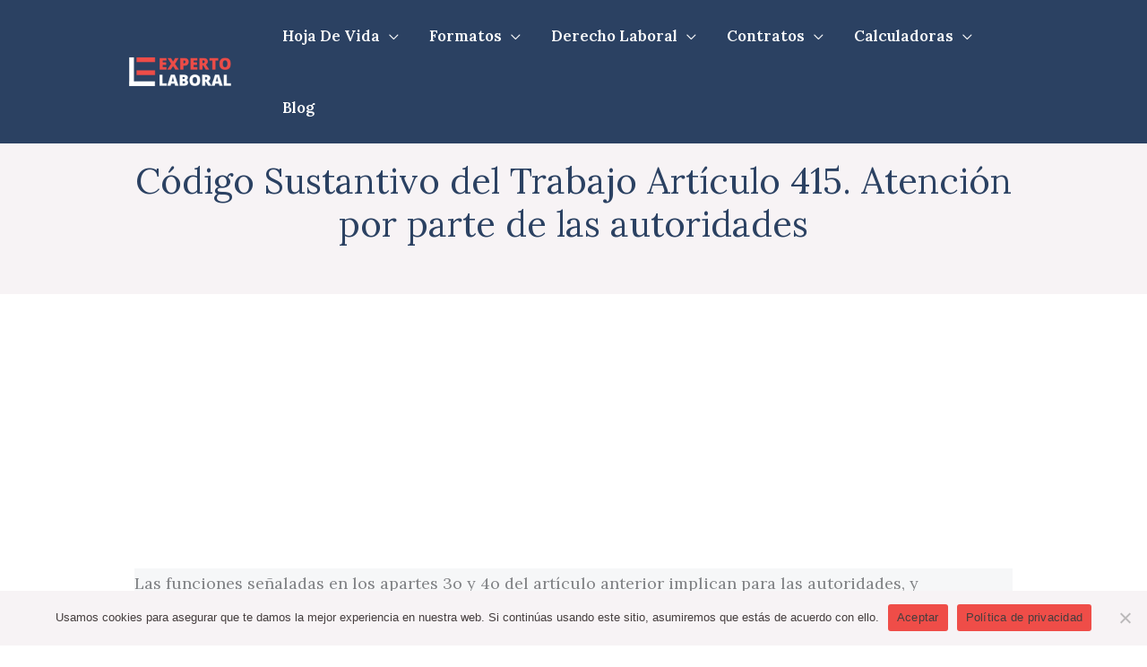

--- FILE ---
content_type: text/html; charset=UTF-8
request_url: https://expertolaboral.com.co/codigo-sustantivo-del-trabajo-articulo-415/
body_size: 39560
content:
<!DOCTYPE html>
<html lang="es" prefix="og: https://ogp.me/ns#">
<head><meta charset="UTF-8"><script>if(navigator.userAgent.match(/MSIE|Internet Explorer/i)||navigator.userAgent.match(/Trident\/7\..*?rv:11/i)){var href=document.location.href;if(!href.match(/[?&]nowprocket/)){if(href.indexOf("?")==-1){if(href.indexOf("#")==-1){document.location.href=href+"?nowprocket=1"}else{document.location.href=href.replace("#","?nowprocket=1#")}}else{if(href.indexOf("#")==-1){document.location.href=href+"&nowprocket=1"}else{document.location.href=href.replace("#","&nowprocket=1#")}}}}</script><script>class RocketLazyLoadScripts{constructor(){this.v="1.2.4",this.triggerEvents=["keydown","mousedown","mousemove","touchmove","touchstart","touchend","wheel"],this.userEventHandler=this._triggerListener.bind(this),this.touchStartHandler=this._onTouchStart.bind(this),this.touchMoveHandler=this._onTouchMove.bind(this),this.touchEndHandler=this._onTouchEnd.bind(this),this.clickHandler=this._onClick.bind(this),this.interceptedClicks=[],window.addEventListener("pageshow",t=>{this.persisted=t.persisted}),window.addEventListener("DOMContentLoaded",()=>{this._preconnect3rdParties()}),this.delayedScripts={normal:[],async:[],defer:[]},this.trash=[],this.allJQueries=[]}_addUserInteractionListener(t){if(document.hidden){t._triggerListener();return}this.triggerEvents.forEach(e=>window.addEventListener(e,t.userEventHandler,{passive:!0})),window.addEventListener("touchstart",t.touchStartHandler,{passive:!0}),window.addEventListener("mousedown",t.touchStartHandler),document.addEventListener("visibilitychange",t.userEventHandler)}_removeUserInteractionListener(){this.triggerEvents.forEach(t=>window.removeEventListener(t,this.userEventHandler,{passive:!0})),document.removeEventListener("visibilitychange",this.userEventHandler)}_onTouchStart(t){"HTML"!==t.target.tagName&&(window.addEventListener("touchend",this.touchEndHandler),window.addEventListener("mouseup",this.touchEndHandler),window.addEventListener("touchmove",this.touchMoveHandler,{passive:!0}),window.addEventListener("mousemove",this.touchMoveHandler),t.target.addEventListener("click",this.clickHandler),this._renameDOMAttribute(t.target,"onclick","rocket-onclick"),this._pendingClickStarted())}_onTouchMove(t){window.removeEventListener("touchend",this.touchEndHandler),window.removeEventListener("mouseup",this.touchEndHandler),window.removeEventListener("touchmove",this.touchMoveHandler,{passive:!0}),window.removeEventListener("mousemove",this.touchMoveHandler),t.target.removeEventListener("click",this.clickHandler),this._renameDOMAttribute(t.target,"rocket-onclick","onclick"),this._pendingClickFinished()}_onTouchEnd(){window.removeEventListener("touchend",this.touchEndHandler),window.removeEventListener("mouseup",this.touchEndHandler),window.removeEventListener("touchmove",this.touchMoveHandler,{passive:!0}),window.removeEventListener("mousemove",this.touchMoveHandler)}_onClick(t){t.target.removeEventListener("click",this.clickHandler),this._renameDOMAttribute(t.target,"rocket-onclick","onclick"),this.interceptedClicks.push(t),t.preventDefault(),t.stopPropagation(),t.stopImmediatePropagation(),this._pendingClickFinished()}_replayClicks(){window.removeEventListener("touchstart",this.touchStartHandler,{passive:!0}),window.removeEventListener("mousedown",this.touchStartHandler),this.interceptedClicks.forEach(t=>{t.target.dispatchEvent(new MouseEvent("click",{view:t.view,bubbles:!0,cancelable:!0}))})}_waitForPendingClicks(){return new Promise(t=>{this._isClickPending?this._pendingClickFinished=t:t()})}_pendingClickStarted(){this._isClickPending=!0}_pendingClickFinished(){this._isClickPending=!1}_renameDOMAttribute(t,e,r){t.hasAttribute&&t.hasAttribute(e)&&(event.target.setAttribute(r,event.target.getAttribute(e)),event.target.removeAttribute(e))}_triggerListener(){this._removeUserInteractionListener(this),"loading"===document.readyState?document.addEventListener("DOMContentLoaded",this._loadEverythingNow.bind(this)):this._loadEverythingNow()}_preconnect3rdParties(){let t=[];document.querySelectorAll("script[type=rocketlazyloadscript][data-rocket-src]").forEach(e=>{let r=e.getAttribute("data-rocket-src");if(r&&0!==r.indexOf("data:")){0===r.indexOf("//")&&(r=location.protocol+r);try{let i=new URL(r).origin;i!==location.origin&&t.push({src:i,crossOrigin:e.crossOrigin||"module"===e.getAttribute("data-rocket-type")})}catch(n){}}}),t=[...new Map(t.map(t=>[JSON.stringify(t),t])).values()],this._batchInjectResourceHints(t,"preconnect")}async _loadEverythingNow(){this.lastBreath=Date.now(),this._delayEventListeners(),this._delayJQueryReady(this),this._handleDocumentWrite(),this._registerAllDelayedScripts(),this._preloadAllScripts(),await this._loadScriptsFromList(this.delayedScripts.normal),await this._loadScriptsFromList(this.delayedScripts.defer),await this._loadScriptsFromList(this.delayedScripts.async);try{await this._triggerDOMContentLoaded(),await this._pendingWebpackRequests(this),await this._triggerWindowLoad()}catch(t){console.error(t)}window.dispatchEvent(new Event("rocket-allScriptsLoaded")),this._waitForPendingClicks().then(()=>{this._replayClicks()}),this._emptyTrash()}_registerAllDelayedScripts(){document.querySelectorAll("script[type=rocketlazyloadscript]").forEach(t=>{t.hasAttribute("data-rocket-src")?t.hasAttribute("async")&&!1!==t.async?this.delayedScripts.async.push(t):t.hasAttribute("defer")&&!1!==t.defer||"module"===t.getAttribute("data-rocket-type")?this.delayedScripts.defer.push(t):this.delayedScripts.normal.push(t):this.delayedScripts.normal.push(t)})}async _transformScript(t){if(await this._littleBreath(),!0===t.noModule&&"noModule"in HTMLScriptElement.prototype){t.setAttribute("data-rocket-status","skipped");return}return new Promise(navigator.userAgent.indexOf("Firefox/")>0||""===navigator.vendor?e=>{let r=document.createElement("script");[...t.attributes].forEach(t=>{let e=t.nodeName;"type"!==e&&("data-rocket-type"===e&&(e="type"),"data-rocket-src"===e&&(e="src"),r.setAttribute(e,t.nodeValue))}),t.text&&(r.text=t.text),r.hasAttribute("src")?(r.addEventListener("load",e),r.addEventListener("error",e)):(r.text=t.text,e());try{t.parentNode.replaceChild(r,t)}catch(i){e()}}:e=>{function r(){t.setAttribute("data-rocket-status","failed"),e()}try{let i=t.getAttribute("data-rocket-type"),n=t.getAttribute("data-rocket-src");i?(t.type=i,t.removeAttribute("data-rocket-type")):t.removeAttribute("type"),t.addEventListener("load",function r(){t.setAttribute("data-rocket-status","executed"),e()}),t.addEventListener("error",r),n?(t.removeAttribute("data-rocket-src"),t.src=n):t.src="data:text/javascript;base64,"+window.btoa(unescape(encodeURIComponent(t.text)))}catch(s){r()}})}async _loadScriptsFromList(t){let e=t.shift();return e&&e.isConnected?(await this._transformScript(e),this._loadScriptsFromList(t)):Promise.resolve()}_preloadAllScripts(){this._batchInjectResourceHints([...this.delayedScripts.normal,...this.delayedScripts.defer,...this.delayedScripts.async],"preload")}_batchInjectResourceHints(t,e){var r=document.createDocumentFragment();t.forEach(t=>{let i=t.getAttribute&&t.getAttribute("data-rocket-src")||t.src;if(i){let n=document.createElement("link");n.href=i,n.rel=e,"preconnect"!==e&&(n.as="script"),t.getAttribute&&"module"===t.getAttribute("data-rocket-type")&&(n.crossOrigin=!0),t.crossOrigin&&(n.crossOrigin=t.crossOrigin),t.integrity&&(n.integrity=t.integrity),r.appendChild(n),this.trash.push(n)}}),document.head.appendChild(r)}_delayEventListeners(){let t={};function e(e,r){!function e(r){!t[r]&&(t[r]={originalFunctions:{add:r.addEventListener,remove:r.removeEventListener},eventsToRewrite:[]},r.addEventListener=function(){arguments[0]=i(arguments[0]),t[r].originalFunctions.add.apply(r,arguments)},r.removeEventListener=function(){arguments[0]=i(arguments[0]),t[r].originalFunctions.remove.apply(r,arguments)});function i(e){return t[r].eventsToRewrite.indexOf(e)>=0?"rocket-"+e:e}}(e),t[e].eventsToRewrite.push(r)}function r(t,e){let r=t[e];Object.defineProperty(t,e,{get:()=>r||function(){},set(i){t["rocket"+e]=r=i}})}e(document,"DOMContentLoaded"),e(window,"DOMContentLoaded"),e(window,"load"),e(window,"pageshow"),e(document,"readystatechange"),r(document,"onreadystatechange"),r(window,"onload"),r(window,"onpageshow")}_delayJQueryReady(t){let e;function r(t){return t.split(" ").map(t=>"load"===t||0===t.indexOf("load.")?"rocket-jquery-load":t).join(" ")}function i(i){if(i&&i.fn&&!t.allJQueries.includes(i)){i.fn.ready=i.fn.init.prototype.ready=function(e){return t.domReadyFired?e.bind(document)(i):document.addEventListener("rocket-DOMContentLoaded",()=>e.bind(document)(i)),i([])};let n=i.fn.on;i.fn.on=i.fn.init.prototype.on=function(){return this[0]===window&&("string"==typeof arguments[0]||arguments[0]instanceof String?arguments[0]=r(arguments[0]):"object"==typeof arguments[0]&&Object.keys(arguments[0]).forEach(t=>{let e=arguments[0][t];delete arguments[0][t],arguments[0][r(t)]=e})),n.apply(this,arguments),this},t.allJQueries.push(i)}e=i}i(window.jQuery),Object.defineProperty(window,"jQuery",{get:()=>e,set(t){i(t)}})}async _pendingWebpackRequests(t){let e=document.querySelector("script[data-webpack]");async function r(){return new Promise(t=>{e.addEventListener("load",t),e.addEventListener("error",t)})}e&&(await r(),await t._requestAnimFrame(),await t._pendingWebpackRequests(t))}async _triggerDOMContentLoaded(){this.domReadyFired=!0,await this._littleBreath(),document.dispatchEvent(new Event("rocket-DOMContentLoaded")),await this._littleBreath(),window.dispatchEvent(new Event("rocket-DOMContentLoaded")),await this._littleBreath(),document.dispatchEvent(new Event("rocket-readystatechange")),await this._littleBreath(),document.rocketonreadystatechange&&document.rocketonreadystatechange()}async _triggerWindowLoad(){await this._littleBreath(),window.dispatchEvent(new Event("rocket-load")),await this._littleBreath(),window.rocketonload&&window.rocketonload(),await this._littleBreath(),this.allJQueries.forEach(t=>t(window).trigger("rocket-jquery-load")),await this._littleBreath();let t=new Event("rocket-pageshow");t.persisted=this.persisted,window.dispatchEvent(t),await this._littleBreath(),window.rocketonpageshow&&window.rocketonpageshow({persisted:this.persisted})}_handleDocumentWrite(){let t=new Map;document.write=document.writeln=function(e){let r=document.currentScript;r||console.error("WPRocket unable to document.write this: "+e);let i=document.createRange(),n=r.parentElement,s=t.get(r);void 0===s&&(s=r.nextSibling,t.set(r,s));let a=document.createDocumentFragment();i.setStart(a,0),a.appendChild(i.createContextualFragment(e)),n.insertBefore(a,s)}}async _littleBreath(){Date.now()-this.lastBreath>45&&(await this._requestAnimFrame(),this.lastBreath=Date.now())}async _requestAnimFrame(){return document.hidden?new Promise(t=>setTimeout(t)):new Promise(t=>requestAnimationFrame(t))}_emptyTrash(){this.trash.forEach(t=>t.remove())}static run(){let t=new RocketLazyLoadScripts;t._addUserInteractionListener(t)}}RocketLazyLoadScripts.run();</script>

<meta name="viewport" content="width=device-width, initial-scale=1">
	<link rel="profile" href="https://gmpg.org/xfn/11"> 
	<!-- Global site tag (gtag.js) - Google Analytics -->
<script async src="https://www.googletagmanager.com/gtag/js?id=G-86RZZV2QWF"></script>
<script>
  window.dataLayer = window.dataLayer || [];
  function gtag(){dataLayer.push(arguments);}
  gtag('js', new Date());

  gtag('config', 'G-86RZZV2QWF');
</script><script async src="https://pagead2.googlesyndication.com/pagead/js/adsbygoogle.js?client=ca-pub-7644589023485346"
     crossorigin="anonymous"></script><!-- Global site tag (gtag.js) - Google Analytics -->
<script async src="https://www.googletagmanager.com/gtag/js?id=UA-207647444-3"></script>
<script>
  window.dataLayer = window.dataLayer || [];
  function gtag(){dataLayer.push(arguments);}
  gtag('js', new Date());

  gtag('config', 'UA-207647444-3');
</script>

<!-- Optimización en motores de búsqueda por Rank Math PRO -  https://rankmath.com/ -->
<title>➤ Código Sustantivo del Trabajo Artículo 415 【 2026 】</title><link rel="preload" as="style" href="https://fonts.googleapis.com/css?family=Lora%3A400%2C%2C700%2C600&#038;display=swap" /><link rel="stylesheet" href="https://fonts.googleapis.com/css?family=Lora%3A400%2C%2C700%2C600&#038;display=swap" media="print" onload="this.media='all'" /><noscript><link rel="stylesheet" href="https://fonts.googleapis.com/css?family=Lora%3A400%2C%2C700%2C600&#038;display=swap" /></noscript>
<meta name="description" content="Aquí ☝ te contamos todos los detalles del Artículo 415 del Código Sustantivo del Trabajo de Colombia 🔶 Texto original del Senado"/>
<meta name="robots" content="follow, index, max-snippet:-1, max-video-preview:-1, max-image-preview:large"/>
<link rel="canonical" href="https://expertolaboral.com.co/codigo-sustantivo-del-trabajo-articulo-415/" />
<meta property="og:locale" content="es_ES" />
<meta property="og:type" content="article" />
<meta property="og:title" content="➤ Código Sustantivo del Trabajo Artículo 415 【 2026 】" />
<meta property="og:description" content="Aquí ☝ te contamos todos los detalles del Artículo 415 del Código Sustantivo del Trabajo de Colombia 🔶 Texto original del Senado" />
<meta property="og:url" content="https://expertolaboral.com.co/codigo-sustantivo-del-trabajo-articulo-415/" />
<meta property="og:site_name" content="Experto Laboral" />
<meta property="article:section" content="Codigo Sustantivo del Trabajo" />
<meta property="og:updated_time" content="2022-11-26T07:24:15-05:00" />
<meta property="article:published_time" content="2022-11-26T07:24:12-05:00" />
<meta property="article:modified_time" content="2022-11-26T07:24:15-05:00" />
<meta name="twitter:card" content="summary_large_image" />
<meta name="twitter:title" content="➤ Código Sustantivo del Trabajo Artículo 415 【 2026 】" />
<meta name="twitter:description" content="Aquí ☝ te contamos todos los detalles del Artículo 415 del Código Sustantivo del Trabajo de Colombia 🔶 Texto original del Senado" />
<meta name="twitter:label1" content="Escrito por" />
<meta name="twitter:data1" content="Experto Laboral" />
<meta name="twitter:label2" content="Tiempo de lectura" />
<meta name="twitter:data2" content="Menos de un minuto" />
<script type="application/ld+json" class="rank-math-schema-pro">{"@context":"https://schema.org","@graph":[{"@type":["Person","Organization"],"@id":"https://expertolaboral.com.co/#person","name":"Experto Laboral","logo":{"@type":"ImageObject","@id":"https://expertolaboral.com.co/#logo","url":"https://expertolaboral.com.co/wp-content/uploads/2021/12/logo.png","contentUrl":"https://expertolaboral.com.co/wp-content/uploads/2021/12/logo.png","caption":"Experto Laboral","inLanguage":"es"},"image":{"@type":"ImageObject","@id":"https://expertolaboral.com.co/#logo","url":"https://expertolaboral.com.co/wp-content/uploads/2021/12/logo.png","contentUrl":"https://expertolaboral.com.co/wp-content/uploads/2021/12/logo.png","caption":"Experto Laboral","inLanguage":"es"}},{"@type":"WebSite","@id":"https://expertolaboral.com.co/#website","url":"https://expertolaboral.com.co","name":"Experto Laboral","publisher":{"@id":"https://expertolaboral.com.co/#person"},"inLanguage":"es"},{"@type":"BreadcrumbList","@id":"https://expertolaboral.com.co/codigo-sustantivo-del-trabajo-articulo-415/#breadcrumb","itemListElement":[{"@type":"ListItem","position":"1","item":{"@id":"https://expertolaboral.com.co","name":"Inicio"}},{"@type":"ListItem","position":"2","item":{"@id":"https://expertolaboral.com.co/codigo-sustantivo-del-trabajo-articulo-415/","name":"C\u00f3digo Sustantivo del Trabajo Art\u00edculo 415. Atenci\u00f3n por parte de las autoridades"}}]},{"@type":"WebPage","@id":"https://expertolaboral.com.co/codigo-sustantivo-del-trabajo-articulo-415/#webpage","url":"https://expertolaboral.com.co/codigo-sustantivo-del-trabajo-articulo-415/","name":"\u27a4 C\u00f3digo Sustantivo del Trabajo Art\u00edculo 415 \u3010 2026 \u3011","datePublished":"2022-11-26T07:24:12-05:00","dateModified":"2022-11-26T07:24:15-05:00","isPartOf":{"@id":"https://expertolaboral.com.co/#website"},"inLanguage":"es","breadcrumb":{"@id":"https://expertolaboral.com.co/codigo-sustantivo-del-trabajo-articulo-415/#breadcrumb"}},{"@type":"Person","@id":"https://expertolaboral.com.co/codigo-sustantivo-del-trabajo-articulo-415/#author","name":"Experto Laboral","image":{"@type":"ImageObject","@id":"https://secure.gravatar.com/avatar/e39233b19db2b4b9ae5fd6da668cca8f31932d1365fd78921cf7f104b0ac9065?s=96&amp;d=mm&amp;r=g","url":"https://secure.gravatar.com/avatar/e39233b19db2b4b9ae5fd6da668cca8f31932d1365fd78921cf7f104b0ac9065?s=96&amp;d=mm&amp;r=g","caption":"Experto Laboral","inLanguage":"es"},"sameAs":["https://expertolaboral.com.co"]},{"@type":"Article","headline":"\u27a4 C\u00f3digo Sustantivo del Trabajo Art\u00edculo 415 \u3010 2026 \u3011","keywords":"C\u00f3digo Sustantivo del Trabajo Art\u00edculo 415","datePublished":"2022-11-26T07:24:12-05:00","dateModified":"2022-11-26T07:24:15-05:00","author":{"@id":"https://expertolaboral.com.co/codigo-sustantivo-del-trabajo-articulo-415/#author","name":"Experto Laboral"},"publisher":{"@id":"https://expertolaboral.com.co/#person"},"description":"Aqu\u00ed \u261d te contamos todos los detalles del Art\u00edculo 415 del C\u00f3digo Sustantivo del Trabajo de Colombia \ud83d\udd36 Texto original del Senado","name":"\u27a4 C\u00f3digo Sustantivo del Trabajo Art\u00edculo 415 \u3010 2026 \u3011","@id":"https://expertolaboral.com.co/codigo-sustantivo-del-trabajo-articulo-415/#richSnippet","isPartOf":{"@id":"https://expertolaboral.com.co/codigo-sustantivo-del-trabajo-articulo-415/#webpage"},"inLanguage":"es","mainEntityOfPage":{"@id":"https://expertolaboral.com.co/codigo-sustantivo-del-trabajo-articulo-415/#webpage"}}]}</script>
<!-- /Plugin Rank Math WordPress SEO -->

<link rel='dns-prefetch' href='//fonts.googleapis.com' />
<link href='https://fonts.gstatic.com' crossorigin rel='preconnect' />
<link rel="alternate" type="application/rss+xml" title="Experto Laboral &raquo; Feed" href="https://expertolaboral.com.co/feed/" />
<link rel="alternate" type="application/rss+xml" title="Experto Laboral &raquo; Feed de los comentarios" href="https://expertolaboral.com.co/comments/feed/" />
<link rel="alternate" title="oEmbed (JSON)" type="application/json+oembed" href="https://expertolaboral.com.co/wp-json/oembed/1.0/embed?url=https%3A%2F%2Fexpertolaboral.com.co%2Fcodigo-sustantivo-del-trabajo-articulo-415%2F" />
<link rel="alternate" title="oEmbed (XML)" type="text/xml+oembed" href="https://expertolaboral.com.co/wp-json/oembed/1.0/embed?url=https%3A%2F%2Fexpertolaboral.com.co%2Fcodigo-sustantivo-del-trabajo-articulo-415%2F&#038;format=xml" />
<style id='wp-img-auto-sizes-contain-inline-css'>
img:is([sizes=auto i],[sizes^="auto," i]){contain-intrinsic-size:3000px 1500px}
/*# sourceURL=wp-img-auto-sizes-contain-inline-css */
</style>
<link data-minify="1" rel='stylesheet' id='pt-cv-public-style-css' href='https://expertolaboral.com.co/wp-content/cache/min/1/wp-content/plugins/content-views-query-and-display-post-page/public/assets/css/cv.css?ver=1769176458' media='all' />
<link rel='stylesheet' id='pt-cv-public-pro-style-css' href='https://expertolaboral.com.co/wp-content/plugins/pt-content-views-pro/public/assets/css/cvpro.min.css?ver=5.8.7.1' media='all' />
<link rel='stylesheet' id='astra-theme-css-css' href='https://expertolaboral.com.co/wp-content/themes/astra/assets/css/minified/frontend.min.css?ver=4.12.1' media='all' />
<style id='astra-theme-css-inline-css'>
.ast-no-sidebar .entry-content .alignfull {margin-left: calc( -50vw + 50%);margin-right: calc( -50vw + 50%);max-width: 100vw;width: 100vw;}.ast-no-sidebar .entry-content .alignwide {margin-left: calc(-41vw + 50%);margin-right: calc(-41vw + 50%);max-width: unset;width: unset;}.ast-no-sidebar .entry-content .alignfull .alignfull,.ast-no-sidebar .entry-content .alignfull .alignwide,.ast-no-sidebar .entry-content .alignwide .alignfull,.ast-no-sidebar .entry-content .alignwide .alignwide,.ast-no-sidebar .entry-content .wp-block-column .alignfull,.ast-no-sidebar .entry-content .wp-block-column .alignwide{width: 100%;margin-left: auto;margin-right: auto;}.wp-block-gallery,.blocks-gallery-grid {margin: 0;}.wp-block-separator {max-width: 100px;}.wp-block-separator.is-style-wide,.wp-block-separator.is-style-dots {max-width: none;}.entry-content .has-2-columns .wp-block-column:first-child {padding-right: 10px;}.entry-content .has-2-columns .wp-block-column:last-child {padding-left: 10px;}@media (max-width: 782px) {.entry-content .wp-block-columns .wp-block-column {flex-basis: 100%;}.entry-content .has-2-columns .wp-block-column:first-child {padding-right: 0;}.entry-content .has-2-columns .wp-block-column:last-child {padding-left: 0;}}body .entry-content .wp-block-latest-posts {margin-left: 0;}body .entry-content .wp-block-latest-posts li {list-style: none;}.ast-no-sidebar .ast-container .entry-content .wp-block-latest-posts {margin-left: 0;}.ast-header-break-point .entry-content .alignwide {margin-left: auto;margin-right: auto;}.entry-content .blocks-gallery-item img {margin-bottom: auto;}.wp-block-pullquote {border-top: 4px solid #555d66;border-bottom: 4px solid #555d66;color: #40464d;}:root{--ast-post-nav-space:0;--ast-container-default-xlg-padding:6.67em;--ast-container-default-lg-padding:5.67em;--ast-container-default-slg-padding:4.34em;--ast-container-default-md-padding:3.34em;--ast-container-default-sm-padding:6.67em;--ast-container-default-xs-padding:2.4em;--ast-container-default-xxs-padding:1.4em;--ast-code-block-background:#EEEEEE;--ast-comment-inputs-background:#FAFAFA;--ast-normal-container-width:1000px;--ast-narrow-container-width:750px;--ast-blog-title-font-weight:normal;--ast-blog-meta-weight:inherit;--ast-global-color-primary:var(--ast-global-color-5);--ast-global-color-secondary:var(--ast-global-color-4);--ast-global-color-alternate-background:var(--ast-global-color-7);--ast-global-color-subtle-background:var(--ast-global-color-6);--ast-bg-style-guide:var( --ast-global-color-secondary,--ast-global-color-5 );--ast-shadow-style-guide:0px 0px 4px 0 #00000057;--ast-global-dark-bg-style:#fff;--ast-global-dark-lfs:#fbfbfb;--ast-widget-bg-color:#fafafa;--ast-wc-container-head-bg-color:#fbfbfb;--ast-title-layout-bg:#eeeeee;--ast-search-border-color:#e7e7e7;--ast-lifter-hover-bg:#e6e6e6;--ast-gallery-block-color:#000;--srfm-color-input-label:var(--ast-global-color-2);}html{font-size:112.5%;}a,.page-title{color:var(--ast-global-color-0);}a:hover,a:focus{color:#16bac5;}body,button,input,select,textarea,.ast-button,.ast-custom-button{font-family:'Lora',serif;font-weight:400;font-size:18px;font-size:1rem;}blockquote{color:var(--ast-global-color-2);}h1,h2,h3,h4,h5,h6,.entry-content :where(h1,h2,h3,h4,h5,h6),.site-title,.site-title a{font-family:'Lora',serif;font-weight:700;}.site-title{font-size:35px;font-size:1.9444444444444rem;display:none;}header .custom-logo-link img{max-width:120px;width:120px;}.astra-logo-svg{width:120px;}.site-header .site-description{font-size:15px;font-size:0.83333333333333rem;display:none;}.entry-title{font-size:22px;font-size:1.2222222222222rem;}.ast-blog-meta-container{font-size:7px;font-size:0.38888888888889rem;}.archive .ast-article-post .ast-article-inner,.blog .ast-article-post .ast-article-inner,.archive .ast-article-post .ast-article-inner:hover,.blog .ast-article-post .ast-article-inner:hover{overflow:hidden;}h1,.entry-content :where(h1){font-size:40px;font-size:2.2222222222222rem;font-weight:400;font-family:'Lora',serif;line-height:1.4em;}h2,.entry-content :where(h2){font-size:30px;font-size:1.6666666666667rem;font-weight:400;font-family:'Lora',serif;line-height:1.3em;}h3,.entry-content :where(h3){font-size:25px;font-size:1.3888888888889rem;font-weight:400;font-family:'Lora',serif;line-height:1.3em;}h4,.entry-content :where(h4){font-size:20px;font-size:1.1111111111111rem;line-height:1.2em;font-weight:400;font-family:'Lora',serif;}h5,.entry-content :where(h5){font-size:18px;font-size:1rem;line-height:1.2em;font-weight:400;font-family:'Lora',serif;}h6,.entry-content :where(h6){font-size:16px;font-size:0.88888888888889rem;line-height:1.25em;font-weight:400;font-family:'Lora',serif;}::selection{background-color:var(--ast-global-color-0);color:#ffffff;}body,h1,h2,h3,h4,h5,h6,.entry-title a,.entry-content :where(h1,h2,h3,h4,h5,h6){color:var(--ast-global-color-2);}.tagcloud a:hover,.tagcloud a:focus,.tagcloud a.current-item{color:#ffffff;border-color:var(--ast-global-color-0);background-color:var(--ast-global-color-0);}input:focus,input[type="text"]:focus,input[type="email"]:focus,input[type="url"]:focus,input[type="password"]:focus,input[type="reset"]:focus,input[type="search"]:focus,textarea:focus{border-color:var(--ast-global-color-0);}input[type="radio"]:checked,input[type=reset],input[type="checkbox"]:checked,input[type="checkbox"]:hover:checked,input[type="checkbox"]:focus:checked,input[type=range]::-webkit-slider-thumb{border-color:var(--ast-global-color-0);background-color:var(--ast-global-color-0);box-shadow:none;}.site-footer a:hover + .post-count,.site-footer a:focus + .post-count{background:var(--ast-global-color-0);border-color:var(--ast-global-color-0);}.single .nav-links .nav-previous,.single .nav-links .nav-next{color:var(--ast-global-color-0);}.entry-meta,.entry-meta *{line-height:1.45;color:var(--ast-global-color-0);}.entry-meta a:not(.ast-button):hover,.entry-meta a:not(.ast-button):hover *,.entry-meta a:not(.ast-button):focus,.entry-meta a:not(.ast-button):focus *,.page-links > .page-link,.page-links .page-link:hover,.post-navigation a:hover{color:#16bac5;}#cat option,.secondary .calendar_wrap thead a,.secondary .calendar_wrap thead a:visited{color:var(--ast-global-color-0);}.secondary .calendar_wrap #today,.ast-progress-val span{background:var(--ast-global-color-0);}.secondary a:hover + .post-count,.secondary a:focus + .post-count{background:var(--ast-global-color-0);border-color:var(--ast-global-color-0);}.calendar_wrap #today > a{color:#ffffff;}.page-links .page-link,.single .post-navigation a{color:var(--ast-global-color-0);}.ast-search-menu-icon .search-form button.search-submit{padding:0 4px;}.ast-search-menu-icon form.search-form{padding-right:0;}.ast-search-menu-icon.slide-search input.search-field{width:0;}.ast-header-search .ast-search-menu-icon.ast-dropdown-active .search-form,.ast-header-search .ast-search-menu-icon.ast-dropdown-active .search-field:focus{transition:all 0.2s;}.search-form input.search-field:focus{outline:none;}.widget-title,.widget .wp-block-heading{font-size:25px;font-size:1.3888888888889rem;color:var(--ast-global-color-2);}.single .ast-author-details .author-title{color:#16bac5;}.ast-search-menu-icon.slide-search a:focus-visible:focus-visible,.astra-search-icon:focus-visible,#close:focus-visible,a:focus-visible,.ast-menu-toggle:focus-visible,.site .skip-link:focus-visible,.wp-block-loginout input:focus-visible,.wp-block-search.wp-block-search__button-inside .wp-block-search__inside-wrapper,.ast-header-navigation-arrow:focus-visible,.ast-orders-table__row .ast-orders-table__cell:focus-visible,a#ast-apply-coupon:focus-visible,#ast-apply-coupon:focus-visible,#close:focus-visible,.button.search-submit:focus-visible,#search_submit:focus,.normal-search:focus-visible,.ast-header-account-wrap:focus-visible,.astra-cart-drawer-close:focus,.ast-single-variation:focus,.ast-button:focus,.ast-builder-button-wrap:has(.ast-custom-button-link:focus),.ast-builder-button-wrap .ast-custom-button-link:focus{outline-style:dotted;outline-color:inherit;outline-width:thin;}input:focus,input[type="text"]:focus,input[type="email"]:focus,input[type="url"]:focus,input[type="password"]:focus,input[type="reset"]:focus,input[type="search"]:focus,input[type="number"]:focus,textarea:focus,.wp-block-search__input:focus,[data-section="section-header-mobile-trigger"] .ast-button-wrap .ast-mobile-menu-trigger-minimal:focus,.ast-mobile-popup-drawer.active .menu-toggle-close:focus,#ast-scroll-top:focus,#coupon_code:focus,#ast-coupon-code:focus{border-style:dotted;border-color:inherit;border-width:thin;}input{outline:none;}.ast-logo-title-inline .site-logo-img{padding-right:1em;}.site-logo-img img{ transition:all 0.2s linear;}body .ast-oembed-container *{position:absolute;top:0;width:100%;height:100%;left:0;}body .wp-block-embed-pocket-casts .ast-oembed-container *{position:unset;}.ast-single-post-featured-section + article {margin-top: 2em;}.site-content .ast-single-post-featured-section img {width: 100%;overflow: hidden;object-fit: cover;}.site > .ast-single-related-posts-container {margin-top: 0;}@media (min-width: 922px) {.ast-desktop .ast-container--narrow {max-width: var(--ast-narrow-container-width);margin: 0 auto;}}@media (max-width:921.9px){#ast-desktop-header{display:none;}}@media (min-width:922px){#ast-mobile-header{display:none;}}@media( max-width: 420px ) {.single .nav-links .nav-previous,.single .nav-links .nav-next {width: 100%;text-align: center;}}.wp-block-buttons.aligncenter{justify-content:center;}@media (max-width:921px){.ast-theme-transparent-header #primary,.ast-theme-transparent-header #secondary{padding:0;}}@media (max-width:921px){.ast-plain-container.ast-no-sidebar #primary{padding:0;}}.ast-plain-container.ast-no-sidebar #primary{margin-top:0;margin-bottom:0;}@media (min-width:1200px){.ast-separate-container.ast-right-sidebar .entry-content .wp-block-image.alignfull,.ast-separate-container.ast-left-sidebar .entry-content .wp-block-image.alignfull,.ast-separate-container.ast-right-sidebar .entry-content .wp-block-cover.alignfull,.ast-separate-container.ast-left-sidebar .entry-content .wp-block-cover.alignfull{margin-left:-6.67em;margin-right:-6.67em;max-width:unset;width:unset;}.ast-separate-container.ast-right-sidebar .entry-content .wp-block-image.alignwide,.ast-separate-container.ast-left-sidebar .entry-content .wp-block-image.alignwide,.ast-separate-container.ast-right-sidebar .entry-content .wp-block-cover.alignwide,.ast-separate-container.ast-left-sidebar .entry-content .wp-block-cover.alignwide{margin-left:-20px;margin-right:-20px;max-width:unset;width:unset;}}@media (min-width:1200px){.wp-block-group .has-background{padding:20px;}}@media (min-width:1200px){.ast-no-sidebar.ast-separate-container .entry-content .wp-block-group.alignwide,.ast-no-sidebar.ast-separate-container .entry-content .wp-block-cover.alignwide{margin-left:-20px;margin-right:-20px;padding-left:20px;padding-right:20px;}.ast-no-sidebar.ast-separate-container .entry-content .wp-block-cover.alignfull,.ast-no-sidebar.ast-separate-container .entry-content .wp-block-group.alignfull{margin-left:-6.67em;margin-right:-6.67em;padding-left:6.67em;padding-right:6.67em;}}@media (min-width:1200px){.wp-block-cover-image.alignwide .wp-block-cover__inner-container,.wp-block-cover.alignwide .wp-block-cover__inner-container,.wp-block-cover-image.alignfull .wp-block-cover__inner-container,.wp-block-cover.alignfull .wp-block-cover__inner-container{width:100%;}}.wp-block-columns{margin-bottom:unset;}.wp-block-image.size-full{margin:2rem 0;}.wp-block-separator.has-background{padding:0;}.wp-block-gallery{margin-bottom:1.6em;}.wp-block-group{padding-top:4em;padding-bottom:4em;}.wp-block-group__inner-container .wp-block-columns:last-child,.wp-block-group__inner-container :last-child,.wp-block-table table{margin-bottom:0;}.blocks-gallery-grid{width:100%;}.wp-block-navigation-link__content{padding:5px 0;}.wp-block-group .wp-block-group .has-text-align-center,.wp-block-group .wp-block-column .has-text-align-center{max-width:100%;}.has-text-align-center{margin:0 auto;}@media (min-width:1200px){.wp-block-cover__inner-container,.alignwide .wp-block-group__inner-container,.alignfull .wp-block-group__inner-container{max-width:1200px;margin:0 auto;}.wp-block-group.alignnone,.wp-block-group.aligncenter,.wp-block-group.alignleft,.wp-block-group.alignright,.wp-block-group.alignwide,.wp-block-columns.alignwide{margin:2rem 0 1rem 0;}}@media (max-width:1200px){.wp-block-group{padding:3em;}.wp-block-group .wp-block-group{padding:1.5em;}.wp-block-columns,.wp-block-column{margin:1rem 0;}}@media (min-width:921px){.wp-block-columns .wp-block-group{padding:2em;}}@media (max-width:544px){.wp-block-cover-image .wp-block-cover__inner-container,.wp-block-cover .wp-block-cover__inner-container{width:unset;}.wp-block-cover,.wp-block-cover-image{padding:2em 0;}.wp-block-group,.wp-block-cover{padding:2em;}.wp-block-media-text__media img,.wp-block-media-text__media video{width:unset;max-width:100%;}.wp-block-media-text.has-background .wp-block-media-text__content{padding:1em;}}.wp-block-image.aligncenter{margin-left:auto;margin-right:auto;}.wp-block-table.aligncenter{margin-left:auto;margin-right:auto;}@media (min-width:544px){.entry-content .wp-block-media-text.has-media-on-the-right .wp-block-media-text__content{padding:0 8% 0 0;}.entry-content .wp-block-media-text .wp-block-media-text__content{padding:0 0 0 8%;}.ast-plain-container .site-content .entry-content .has-custom-content-position.is-position-bottom-left > *,.ast-plain-container .site-content .entry-content .has-custom-content-position.is-position-bottom-right > *,.ast-plain-container .site-content .entry-content .has-custom-content-position.is-position-top-left > *,.ast-plain-container .site-content .entry-content .has-custom-content-position.is-position-top-right > *,.ast-plain-container .site-content .entry-content .has-custom-content-position.is-position-center-right > *,.ast-plain-container .site-content .entry-content .has-custom-content-position.is-position-center-left > *{margin:0;}}@media (max-width:544px){.entry-content .wp-block-media-text .wp-block-media-text__content{padding:8% 0;}.wp-block-media-text .wp-block-media-text__media img{width:auto;max-width:100%;}}.wp-block-buttons .wp-block-button.is-style-outline .wp-block-button__link.wp-element-button,.ast-outline-button,.wp-block-uagb-buttons-child .uagb-buttons-repeater.ast-outline-button{border-color:var(--ast-global-color-0);border-top-width:2px;border-right-width:2px;border-bottom-width:2px;border-left-width:2px;font-family:inherit;font-weight:inherit;line-height:1em;border-top-left-radius:5px;border-top-right-radius:5px;border-bottom-right-radius:5px;border-bottom-left-radius:5px;}.wp-block-button.is-style-outline .wp-block-button__link:hover,.wp-block-buttons .wp-block-button.is-style-outline .wp-block-button__link:focus,.wp-block-buttons .wp-block-button.is-style-outline > .wp-block-button__link:not(.has-text-color):hover,.wp-block-buttons .wp-block-button.wp-block-button__link.is-style-outline:not(.has-text-color):hover,.ast-outline-button:hover,.ast-outline-button:focus,.wp-block-uagb-buttons-child .uagb-buttons-repeater.ast-outline-button:hover,.wp-block-uagb-buttons-child .uagb-buttons-repeater.ast-outline-button:focus{background-color:#2b4162;}.wp-block-button .wp-block-button__link.wp-element-button.is-style-outline:not(.has-background),.wp-block-button.is-style-outline>.wp-block-button__link.wp-element-button:not(.has-background),.ast-outline-button{background-color:var(--ast-global-color-0);}.entry-content[data-ast-blocks-layout] > figure{margin-bottom:1em;}@media (max-width:921px){.ast-left-sidebar #content > .ast-container{display:flex;flex-direction:column-reverse;width:100%;}.ast-separate-container .ast-article-post,.ast-separate-container .ast-article-single{padding:1.5em 2.14em;}.ast-author-box img.avatar{margin:20px 0 0 0;}}@media (min-width:922px){.ast-separate-container.ast-right-sidebar #primary,.ast-separate-container.ast-left-sidebar #primary{border:0;}.search-no-results.ast-separate-container #primary{margin-bottom:4em;}}.wp-block-button .wp-block-button__link{color:var(--ast-global-color-5);}.wp-block-button .wp-block-button__link:hover,.wp-block-button .wp-block-button__link:focus{color:var(--ast-global-color-5);background-color:#2b4162;border-color:#2b4162;}.wp-block-button .wp-block-button__link{border-style:solid;border-top-width:0px;border-right-width:0px;border-left-width:0px;border-bottom-width:0px;border-color:var(--ast-global-color-0);background-color:var(--ast-global-color-0);color:var(--ast-global-color-5);font-family:inherit;font-weight:inherit;line-height:1em;border-top-left-radius:5px;border-top-right-radius:5px;border-bottom-right-radius:5px;border-bottom-left-radius:5px;padding-top:10px;padding-right:20px;padding-bottom:10px;padding-left:20px;}.menu-toggle,button,.ast-button,.ast-custom-button,.button,input#submit,input[type="button"],input[type="submit"],input[type="reset"]{border-style:solid;border-top-width:0px;border-right-width:0px;border-left-width:0px;border-bottom-width:0px;color:var(--ast-global-color-5);border-color:var(--ast-global-color-0);background-color:var(--ast-global-color-0);padding-top:10px;padding-right:20px;padding-bottom:10px;padding-left:20px;font-family:inherit;font-weight:inherit;line-height:1em;border-top-left-radius:5px;border-top-right-radius:5px;border-bottom-right-radius:5px;border-bottom-left-radius:5px;}button:focus,.menu-toggle:hover,button:hover,.ast-button:hover,.ast-custom-button:hover .button:hover,.ast-custom-button:hover ,input[type=reset]:hover,input[type=reset]:focus,input#submit:hover,input#submit:focus,input[type="button"]:hover,input[type="button"]:focus,input[type="submit"]:hover,input[type="submit"]:focus{color:var(--ast-global-color-5);background-color:#2b4162;border-color:#2b4162;}@media (max-width:921px){.ast-mobile-header-stack .main-header-bar .ast-search-menu-icon{display:inline-block;}.ast-header-break-point.ast-header-custom-item-outside .ast-mobile-header-stack .main-header-bar .ast-search-icon{margin:0;}.ast-comment-avatar-wrap img{max-width:2.5em;}.ast-comment-meta{padding:0 1.8888em 1.3333em;}.ast-separate-container .ast-comment-list li.depth-1{padding:1.5em 2.14em;}.ast-separate-container .comment-respond{padding:2em 2.14em;}}@media (min-width:544px){.ast-container{max-width:100%;}}@media (max-width:544px){.ast-separate-container .ast-article-post,.ast-separate-container .ast-article-single,.ast-separate-container .comments-title,.ast-separate-container .ast-archive-description{padding:1.5em 1em;}.ast-separate-container #content .ast-container{padding-left:0.54em;padding-right:0.54em;}.ast-separate-container .ast-comment-list .bypostauthor{padding:.5em;}.ast-search-menu-icon.ast-dropdown-active .search-field{width:170px;}} #ast-mobile-header .ast-site-header-cart-li a{pointer-events:none;}body,.ast-separate-container{background-color:#ffffff;background-image:none;}.ast-no-sidebar.ast-separate-container .entry-content .alignfull {margin-left: -6.67em;margin-right: -6.67em;width: auto;}@media (max-width: 1200px) {.ast-no-sidebar.ast-separate-container .entry-content .alignfull {margin-left: -2.4em;margin-right: -2.4em;}}@media (max-width: 768px) {.ast-no-sidebar.ast-separate-container .entry-content .alignfull {margin-left: -2.14em;margin-right: -2.14em;}}@media (max-width: 544px) {.ast-no-sidebar.ast-separate-container .entry-content .alignfull {margin-left: -1em;margin-right: -1em;}}.ast-no-sidebar.ast-separate-container .entry-content .alignwide {margin-left: -20px;margin-right: -20px;}.ast-no-sidebar.ast-separate-container .entry-content .wp-block-column .alignfull,.ast-no-sidebar.ast-separate-container .entry-content .wp-block-column .alignwide {margin-left: auto;margin-right: auto;width: 100%;}@media (max-width:921px){.site-title{display:none;}.site-header .site-description{display:none;}h1,.entry-content :where(h1){font-size:30px;}h2,.entry-content :where(h2){font-size:25px;}h3,.entry-content :where(h3){font-size:20px;}.astra-logo-svg{width:120px;}header .custom-logo-link img,.ast-header-break-point .site-logo-img .custom-mobile-logo-link img{max-width:120px;width:120px;}}@media (max-width:544px){.site-title{display:none;}.site-header .site-description{display:none;}h1,.entry-content :where(h1){font-size:30px;}h2,.entry-content :where(h2){font-size:25px;}h3,.entry-content :where(h3){font-size:20px;}header .custom-logo-link img,.ast-header-break-point .site-branding img,.ast-header-break-point .custom-logo-link img{max-width:100px;width:100px;}.astra-logo-svg{width:100px;}.ast-header-break-point .site-logo-img .custom-mobile-logo-link img{max-width:100px;}}@media (max-width:921px){html{font-size:102.6%;}}@media (max-width:544px){html{font-size:102.6%;}}@media (min-width:922px){.ast-container{max-width:1040px;}}@font-face {font-family: "Astra";src: url(https://expertolaboral.com.co/wp-content/themes/astra/assets/fonts/astra.woff) format("woff"),url(https://expertolaboral.com.co/wp-content/themes/astra/assets/fonts/astra.ttf) format("truetype"),url(https://expertolaboral.com.co/wp-content/themes/astra/assets/fonts/astra.svg#astra) format("svg");font-weight: normal;font-style: normal;font-display: fallback;}@media (min-width:922px){.blog .site-content > .ast-container,.archive .site-content > .ast-container,.search .site-content > .ast-container{max-width:1200px;}}@media (min-width:922px){.main-header-menu .sub-menu .menu-item.ast-left-align-sub-menu:hover > .sub-menu,.main-header-menu .sub-menu .menu-item.ast-left-align-sub-menu.focus > .sub-menu{margin-left:-0px;}}.site .comments-area{padding-bottom:3em;}.astra-icon-down_arrow::after {content: "\e900";font-family: Astra;}.astra-icon-close::after {content: "\e5cd";font-family: Astra;}.astra-icon-drag_handle::after {content: "\e25d";font-family: Astra;}.astra-icon-format_align_justify::after {content: "\e235";font-family: Astra;}.astra-icon-menu::after {content: "\e5d2";font-family: Astra;}.astra-icon-reorder::after {content: "\e8fe";font-family: Astra;}.astra-icon-search::after {content: "\e8b6";font-family: Astra;}.astra-icon-zoom_in::after {content: "\e56b";font-family: Astra;}.astra-icon-check-circle::after {content: "\e901";font-family: Astra;}.astra-icon-shopping-cart::after {content: "\f07a";font-family: Astra;}.astra-icon-shopping-bag::after {content: "\f290";font-family: Astra;}.astra-icon-shopping-basket::after {content: "\f291";font-family: Astra;}.astra-icon-circle-o::after {content: "\e903";font-family: Astra;}.astra-icon-certificate::after {content: "\e902";font-family: Astra;}blockquote {padding: 1.2em;}:root .has-ast-global-color-0-color{color:var(--ast-global-color-0);}:root .has-ast-global-color-0-background-color{background-color:var(--ast-global-color-0);}:root .wp-block-button .has-ast-global-color-0-color{color:var(--ast-global-color-0);}:root .wp-block-button .has-ast-global-color-0-background-color{background-color:var(--ast-global-color-0);}:root .has-ast-global-color-1-color{color:var(--ast-global-color-1);}:root .has-ast-global-color-1-background-color{background-color:var(--ast-global-color-1);}:root .wp-block-button .has-ast-global-color-1-color{color:var(--ast-global-color-1);}:root .wp-block-button .has-ast-global-color-1-background-color{background-color:var(--ast-global-color-1);}:root .has-ast-global-color-2-color{color:var(--ast-global-color-2);}:root .has-ast-global-color-2-background-color{background-color:var(--ast-global-color-2);}:root .wp-block-button .has-ast-global-color-2-color{color:var(--ast-global-color-2);}:root .wp-block-button .has-ast-global-color-2-background-color{background-color:var(--ast-global-color-2);}:root .has-ast-global-color-3-color{color:var(--ast-global-color-3);}:root .has-ast-global-color-3-background-color{background-color:var(--ast-global-color-3);}:root .wp-block-button .has-ast-global-color-3-color{color:var(--ast-global-color-3);}:root .wp-block-button .has-ast-global-color-3-background-color{background-color:var(--ast-global-color-3);}:root .has-ast-global-color-4-color{color:var(--ast-global-color-4);}:root .has-ast-global-color-4-background-color{background-color:var(--ast-global-color-4);}:root .wp-block-button .has-ast-global-color-4-color{color:var(--ast-global-color-4);}:root .wp-block-button .has-ast-global-color-4-background-color{background-color:var(--ast-global-color-4);}:root .has-ast-global-color-5-color{color:var(--ast-global-color-5);}:root .has-ast-global-color-5-background-color{background-color:var(--ast-global-color-5);}:root .wp-block-button .has-ast-global-color-5-color{color:var(--ast-global-color-5);}:root .wp-block-button .has-ast-global-color-5-background-color{background-color:var(--ast-global-color-5);}:root .has-ast-global-color-6-color{color:var(--ast-global-color-6);}:root .has-ast-global-color-6-background-color{background-color:var(--ast-global-color-6);}:root .wp-block-button .has-ast-global-color-6-color{color:var(--ast-global-color-6);}:root .wp-block-button .has-ast-global-color-6-background-color{background-color:var(--ast-global-color-6);}:root .has-ast-global-color-7-color{color:var(--ast-global-color-7);}:root .has-ast-global-color-7-background-color{background-color:var(--ast-global-color-7);}:root .wp-block-button .has-ast-global-color-7-color{color:var(--ast-global-color-7);}:root .wp-block-button .has-ast-global-color-7-background-color{background-color:var(--ast-global-color-7);}:root .has-ast-global-color-8-color{color:var(--ast-global-color-8);}:root .has-ast-global-color-8-background-color{background-color:var(--ast-global-color-8);}:root .wp-block-button .has-ast-global-color-8-color{color:var(--ast-global-color-8);}:root .wp-block-button .has-ast-global-color-8-background-color{background-color:var(--ast-global-color-8);}:root{--ast-global-color-0:#EF4D48;--ast-global-color-1:#2b4162;--ast-global-color-2:#2B161B;--ast-global-color-3:#453E3E;--ast-global-color-4:#F7F3F5;--ast-global-color-5:#FFFFFF;--ast-global-color-6:#000000;--ast-global-color-7:#4B4F58;--ast-global-color-8:#F6F7F8;}:root {--ast-border-color : #dddddd;}.ast-single-entry-banner {-js-display: flex;display: flex;flex-direction: column;justify-content: center;text-align: center;position: relative;background: var(--ast-title-layout-bg);}.ast-single-entry-banner[data-banner-layout="layout-1"] {max-width: 1000px;background: inherit;padding: 20px 0;}.ast-single-entry-banner[data-banner-width-type="custom"] {margin: 0 auto;width: 100%;}.ast-single-entry-banner + .site-content .entry-header {margin-bottom: 0;}.site .ast-author-avatar {--ast-author-avatar-size: ;}a.ast-underline-text {text-decoration: underline;}.ast-container > .ast-terms-link {position: relative;display: block;}a.ast-button.ast-badge-tax {padding: 4px 8px;border-radius: 3px;font-size: inherit;}.ast-single-entry-banner[data-post-type="post"]{text-align:center;justify-content:center;width:100%;padding-top:1em;padding-right:3em;padding-bottom:3em;padding-left:3em;}.ast-single-entry-banner[data-post-type="post"][data-banner-layout="layout-2"]{background-color:var(--ast-global-color-4);background-image:none;}.ast-single-entry-banner[data-post-type="post"] .ast-container *{color:var(--ast-global-color-8);}.ast-single-entry-banner[data-post-type="post"] .ast-container > *:not(:last-child),.ast-single-entry-banner[data-post-type="post"] .read-more{margin-bottom:10px;}.ast-single-entry-banner[data-post-type="post"] .ast-container{width:100%;}.ast-single-entry-banner[data-post-type="post"] .entry-title{color:var(--ast-global-color-1);font-size:30px;font-size:1.6666666666667rem;}.ast-single-entry-banner[data-post-type="post"] > .entry-title{margin-bottom:0;}.ast-single-entry-banner .read-more .ast-button{margin-top:0.5em;display:inline-block;}.ast-single-entry-banner[data-post-type="post"] .ast-container > *:last-child{margin-bottom:0;}@media (min-width:922px){.ast-narrow-container .ast-single-entry-banner[data-post-type="post"] .ast-container{max-width:750px;padding-left:0;padding-right:0;}}@media (max-width:921px){.ast-single-entry-banner[data-post-type="post"] .ast-container{padding-left:0;padding-right:0;}}.ast-archive-entry-banner {-js-display: flex;display: flex;flex-direction: column;justify-content: center;text-align: center;position: relative;background: var(--ast-title-layout-bg);}.ast-archive-entry-banner[data-banner-width-type="custom"] {margin: 0 auto;width: 100%;}.ast-archive-entry-banner[data-banner-layout="layout-1"] {background: inherit;padding: 20px 0;text-align: left;}.ast-archive-entry-banner[data-post-type="post"]{justify-content:center;padding-top:3em;padding-right:3em;padding-bottom:3em;padding-left:3em;}.ast-archive-entry-banner[data-post-type="post"] .ast-container{width:100%;}.ast-archive-entry-banner[data-post-type="post"] .ast-container h1{color:var(--ast-global-color-1);font-size:40px;font-size:2.2222222222222rem;text-transform:capitalize;}.ast-page-builder-template .ast-archive-entry-banner[data-post-type="post"] .ast-container{max-width:100%;}.ast-narrow-container .ast-archive-entry-banner[data-post-type="post"] .ast-container{max-width:750px;}.ast-archive-entry-banner[data-post-type="post"] .ast-container > *:not(:last-child){margin-bottom:10px;}.ast-archive-entry-banner[data-post-type="post"] .ast-container > *:last-child{margin-bottom:0;}.ast-archive-entry-banner[data-post-type="post"][data-banner-background-type="custom"]{background-color:var(--ast-global-color-8);background-image:none;}@media (min-width:922px){.ast-narrow-container .ast-archive-entry-banner[data-post-type="post"] .ast-container{max-width:750px;padding-left:0;padding-right:0;}}@media (max-width:921px){.ast-archive-entry-banner[data-post-type="post"] .ast-container{padding-left:0;padding-right:0;}}.ast-breadcrumbs .trail-browse,.ast-breadcrumbs .trail-items,.ast-breadcrumbs .trail-items li{display:inline-block;margin:0;padding:0;border:none;background:inherit;text-indent:0;text-decoration:none;}.ast-breadcrumbs .trail-browse{font-size:inherit;font-style:inherit;font-weight:inherit;color:inherit;}.ast-breadcrumbs .trail-items{list-style:none;}.trail-items li::after{padding:0 0.3em;content:"\00bb";}.trail-items li:last-of-type::after{display:none;}h1,h2,h3,h4,h5,h6,.entry-content :where(h1,h2,h3,h4,h5,h6){color:var(--ast-global-color-2);}@media (max-width:921px){.ast-builder-grid-row-container.ast-builder-grid-row-tablet-3-firstrow .ast-builder-grid-row > *:first-child,.ast-builder-grid-row-container.ast-builder-grid-row-tablet-3-lastrow .ast-builder-grid-row > *:last-child{grid-column:1 / -1;}}@media (max-width:544px){.ast-builder-grid-row-container.ast-builder-grid-row-mobile-3-firstrow .ast-builder-grid-row > *:first-child,.ast-builder-grid-row-container.ast-builder-grid-row-mobile-3-lastrow .ast-builder-grid-row > *:last-child{grid-column:1 / -1;}}.ast-builder-layout-element[data-section="title_tagline"]{display:flex;}@media (max-width:921px){.ast-header-break-point .ast-builder-layout-element[data-section="title_tagline"]{display:flex;}}@media (max-width:544px){.ast-header-break-point .ast-builder-layout-element[data-section="title_tagline"]{display:flex;}}.ast-builder-menu-1{font-family:'Lora',serif;font-weight:600;text-transform:capitalize;}.ast-builder-menu-1 .menu-item > .menu-link{font-size:17px;font-size:0.94444444444444rem;color:var(--ast-global-color-5);}.ast-builder-menu-1 .menu-item > .ast-menu-toggle{color:var(--ast-global-color-5);}.ast-builder-menu-1 .menu-item:hover > .menu-link,.ast-builder-menu-1 .inline-on-mobile .menu-item:hover > .ast-menu-toggle{color:var(--ast-global-color-0);}.ast-builder-menu-1 .menu-item:hover > .ast-menu-toggle{color:var(--ast-global-color-0);}.ast-builder-menu-1 .menu-item.current-menu-item > .menu-link,.ast-builder-menu-1 .inline-on-mobile .menu-item.current-menu-item > .ast-menu-toggle,.ast-builder-menu-1 .current-menu-ancestor > .menu-link{color:var(--ast-global-color-0);}.ast-builder-menu-1 .menu-item.current-menu-item > .ast-menu-toggle{color:var(--ast-global-color-0);}.ast-builder-menu-1 .sub-menu,.ast-builder-menu-1 .inline-on-mobile .sub-menu{border-top-width:1px;border-bottom-width:1px;border-right-width:1px;border-left-width:1px;border-color:var(--ast-global-color-0);border-style:solid;border-top-left-radius:12px;border-top-right-radius:12px;border-bottom-right-radius:12px;border-bottom-left-radius:12px;}.ast-builder-menu-1 .sub-menu .sub-menu{top:-1px;}.ast-builder-menu-1 .main-header-menu > .menu-item > .sub-menu,.ast-builder-menu-1 .main-header-menu > .menu-item > .astra-full-megamenu-wrapper{margin-top:0px;}.ast-desktop .ast-builder-menu-1 .main-header-menu > .menu-item > .sub-menu:before,.ast-desktop .ast-builder-menu-1 .main-header-menu > .menu-item > .astra-full-megamenu-wrapper:before{height:calc( 0px + 1px + 5px );}.ast-builder-menu-1 .main-header-menu,.ast-builder-menu-1 .main-header-menu .sub-menu{background-image:none;}.ast-builder-menu-1 .sub-menu .menu-item:first-of-type > .menu-link,.ast-builder-menu-1 .inline-on-mobile .sub-menu .menu-item:first-of-type > .menu-link{border-top-left-radius:calc(12px - 1px);border-top-right-radius:calc(12px - 1px);}.ast-builder-menu-1 .sub-menu .menu-item:last-of-type > .menu-link,.ast-builder-menu-1 .inline-on-mobile .sub-menu .menu-item:last-of-type > .menu-link{border-bottom-right-radius:calc(12px - 1px);border-bottom-left-radius:calc(12px - 1px);}.ast-desktop .ast-builder-menu-1 .menu-item .sub-menu .menu-link{border-style:none;}@media (max-width:921px){.ast-header-break-point .ast-builder-menu-1 .menu-item.menu-item-has-children > .ast-menu-toggle{top:0;}.ast-builder-menu-1 .inline-on-mobile .menu-item.menu-item-has-children > .ast-menu-toggle{right:-15px;}.ast-builder-menu-1 .menu-item-has-children > .menu-link:after{content:unset;}.ast-builder-menu-1 .main-header-menu > .menu-item > .sub-menu,.ast-builder-menu-1 .main-header-menu > .menu-item > .astra-full-megamenu-wrapper{margin-top:0;}}@media (max-width:544px){.ast-header-break-point .ast-builder-menu-1 .menu-item.menu-item-has-children > .ast-menu-toggle{top:0;}.ast-builder-menu-1 .main-header-menu > .menu-item > .sub-menu,.ast-builder-menu-1 .main-header-menu > .menu-item > .astra-full-megamenu-wrapper{margin-top:0;}}.ast-builder-menu-1{display:flex;}@media (max-width:921px){.ast-header-break-point .ast-builder-menu-1{display:flex;}}@media (max-width:544px){.ast-header-break-point .ast-builder-menu-1{display:flex;}}.site-below-footer-wrap{padding-top:20px;padding-bottom:20px;}.site-below-footer-wrap[data-section="section-below-footer-builder"]{background-image:none;min-height:80px;border-style:solid;border-width:0px;border-top-width:1px;border-top-color:#cecece;}.site-below-footer-wrap[data-section="section-below-footer-builder"] .ast-builder-grid-row{max-width:1000px;min-height:80px;margin-left:auto;margin-right:auto;}.site-below-footer-wrap[data-section="section-below-footer-builder"] .ast-builder-grid-row,.site-below-footer-wrap[data-section="section-below-footer-builder"] .site-footer-section{align-items:flex-start;}.site-below-footer-wrap[data-section="section-below-footer-builder"].ast-footer-row-inline .site-footer-section{display:flex;margin-bottom:0;}.ast-builder-grid-row-2-equal .ast-builder-grid-row{grid-template-columns:repeat( 2,1fr );}@media (max-width:921px){.site-below-footer-wrap[data-section="section-below-footer-builder"].ast-footer-row-tablet-inline .site-footer-section{display:flex;margin-bottom:0;}.site-below-footer-wrap[data-section="section-below-footer-builder"].ast-footer-row-tablet-stack .site-footer-section{display:block;margin-bottom:10px;}.ast-builder-grid-row-container.ast-builder-grid-row-tablet-2-equal .ast-builder-grid-row{grid-template-columns:repeat( 2,1fr );}}@media (max-width:544px){.site-below-footer-wrap[data-section="section-below-footer-builder"].ast-footer-row-mobile-inline .site-footer-section{display:flex;margin-bottom:0;}.site-below-footer-wrap[data-section="section-below-footer-builder"].ast-footer-row-mobile-stack .site-footer-section{display:block;margin-bottom:10px;}.ast-builder-grid-row-container.ast-builder-grid-row-mobile-full .ast-builder-grid-row{grid-template-columns:1fr;}}.site-below-footer-wrap[data-section="section-below-footer-builder"]{padding-top:30px;padding-bottom:30px;padding-left:30px;padding-right:30px;}.site-below-footer-wrap[data-section="section-below-footer-builder"]{display:grid;}@media (max-width:921px){.ast-header-break-point .site-below-footer-wrap[data-section="section-below-footer-builder"]{display:grid;}}@media (max-width:544px){.ast-header-break-point .site-below-footer-wrap[data-section="section-below-footer-builder"]{display:grid;}}.ast-footer-copyright{text-align:left;}.ast-footer-copyright.site-footer-focus-item {color:#000000;}@media (max-width:921px){.ast-footer-copyright{text-align:left;}}@media (max-width:544px){.ast-footer-copyright{text-align:center;}}.ast-footer-copyright.ast-builder-layout-element{display:flex;}@media (max-width:921px){.ast-header-break-point .ast-footer-copyright.ast-builder-layout-element{display:flex;}}@media (max-width:544px){.ast-header-break-point .ast-footer-copyright.ast-builder-layout-element{display:flex;}}.site-above-footer-wrap{padding-top:20px;padding-bottom:20px;}.site-above-footer-wrap[data-section="section-above-footer-builder"]{background-color:#2b161b;background-image:none;min-height:60px;}.site-above-footer-wrap[data-section="section-above-footer-builder"] .ast-builder-grid-row{max-width:100%;padding-left:35px;padding-right:35px;}.site-above-footer-wrap[data-section="section-above-footer-builder"] .ast-builder-grid-row,.site-above-footer-wrap[data-section="section-above-footer-builder"] .site-footer-section{align-items:flex-start;}.site-above-footer-wrap[data-section="section-above-footer-builder"].ast-footer-row-inline .site-footer-section{display:flex;margin-bottom:0;}.ast-builder-grid-row-2-lheavy .ast-builder-grid-row{grid-template-columns:2fr 1fr;}@media (max-width:921px){.site-above-footer-wrap[data-section="section-above-footer-builder"].ast-footer-row-tablet-inline .site-footer-section{display:flex;margin-bottom:0;}.site-above-footer-wrap[data-section="section-above-footer-builder"].ast-footer-row-tablet-stack .site-footer-section{display:block;margin-bottom:10px;}.ast-builder-grid-row-container.ast-builder-grid-row-tablet-2-equal .ast-builder-grid-row{grid-template-columns:repeat( 2,1fr );}}@media (max-width:544px){.site-above-footer-wrap[data-section="section-above-footer-builder"].ast-footer-row-mobile-inline .site-footer-section{display:flex;margin-bottom:0;}.site-above-footer-wrap[data-section="section-above-footer-builder"].ast-footer-row-mobile-stack .site-footer-section{display:block;margin-bottom:10px;}.ast-builder-grid-row-container.ast-builder-grid-row-mobile-full .ast-builder-grid-row{grid-template-columns:1fr;}}.site-above-footer-wrap[data-section="section-above-footer-builder"]{display:grid;}@media (max-width:921px){.ast-header-break-point .site-above-footer-wrap[data-section="section-above-footer-builder"]{display:grid;}}@media (max-width:544px){.ast-header-break-point .site-above-footer-wrap[data-section="section-above-footer-builder"]{display:grid;}}.site-footer{background-color:#2b161b;background-image:none;}.ast-hfb-header .site-footer{padding-top:0px;padding-bottom:0px;padding-left:0px;padding-right:0px;margin-top:0px;margin-bottom:0px;margin-left:0px;margin-right:0px;}@media (max-width:544px){.ast-hfb-header .site-footer{padding-top:0px;padding-bottom:0px;padding-left:0px;padding-right:0px;margin-top:0px;margin-bottom:0px;margin-left:0px;margin-right:0px;}}@media (max-width:544px){.site-footer{background-color:#ffffff;background-image:none;}}.footer-widget-area[data-section="sidebar-widgets-footer-widget-1"] .footer-widget-area-inner{text-align:left;}@media (max-width:921px){.footer-widget-area[data-section="sidebar-widgets-footer-widget-1"] .footer-widget-area-inner{text-align:left;}}@media (max-width:544px){.footer-widget-area[data-section="sidebar-widgets-footer-widget-1"] .footer-widget-area-inner{text-align:left;}}.footer-widget-area[data-section="sidebar-widgets-footer-widget-2"] .footer-widget-area-inner{text-align:left;}@media (max-width:921px){.footer-widget-area[data-section="sidebar-widgets-footer-widget-2"] .footer-widget-area-inner{text-align:left;}}@media (max-width:544px){.footer-widget-area[data-section="sidebar-widgets-footer-widget-2"] .footer-widget-area-inner{text-align:left;}}.footer-widget-area[data-section="sidebar-widgets-footer-widget-1"] .widget-title,.footer-widget-area[data-section="sidebar-widgets-footer-widget-1"] h1,.footer-widget-area[data-section="sidebar-widgets-footer-widget-1"] .widget-area h1,.footer-widget-area[data-section="sidebar-widgets-footer-widget-1"] h2,.footer-widget-area[data-section="sidebar-widgets-footer-widget-1"] .widget-area h2,.footer-widget-area[data-section="sidebar-widgets-footer-widget-1"] h3,.footer-widget-area[data-section="sidebar-widgets-footer-widget-1"] .widget-area h3,.footer-widget-area[data-section="sidebar-widgets-footer-widget-1"] h4,.footer-widget-area[data-section="sidebar-widgets-footer-widget-1"] .widget-area h4,.footer-widget-area[data-section="sidebar-widgets-footer-widget-1"] h5,.footer-widget-area[data-section="sidebar-widgets-footer-widget-1"] .widget-area h5,.footer-widget-area[data-section="sidebar-widgets-footer-widget-1"] h6,.footer-widget-area[data-section="sidebar-widgets-footer-widget-1"] .widget-area h6{color:rgba(190,116,116,0);}.footer-widget-area[data-section="sidebar-widgets-footer-widget-1"]{display:block;}@media (max-width:921px){.ast-header-break-point .footer-widget-area[data-section="sidebar-widgets-footer-widget-1"]{display:block;}}@media (max-width:544px){.ast-header-break-point .footer-widget-area[data-section="sidebar-widgets-footer-widget-1"]{display:block;}}.footer-widget-area[data-section="sidebar-widgets-footer-widget-2"] .footer-widget-area-inner{color:var(--ast-global-color-5);}.footer-widget-area[data-section="sidebar-widgets-footer-widget-2"] .footer-widget-area-inner a:hover{color:var(--ast-global-color-0);}.footer-widget-area[data-section="sidebar-widgets-footer-widget-2"] .widget-title,.footer-widget-area[data-section="sidebar-widgets-footer-widget-2"] h1,.footer-widget-area[data-section="sidebar-widgets-footer-widget-2"] .widget-area h1,.footer-widget-area[data-section="sidebar-widgets-footer-widget-2"] h2,.footer-widget-area[data-section="sidebar-widgets-footer-widget-2"] .widget-area h2,.footer-widget-area[data-section="sidebar-widgets-footer-widget-2"] h3,.footer-widget-area[data-section="sidebar-widgets-footer-widget-2"] .widget-area h3,.footer-widget-area[data-section="sidebar-widgets-footer-widget-2"] h4,.footer-widget-area[data-section="sidebar-widgets-footer-widget-2"] .widget-area h4,.footer-widget-area[data-section="sidebar-widgets-footer-widget-2"] h5,.footer-widget-area[data-section="sidebar-widgets-footer-widget-2"] .widget-area h5,.footer-widget-area[data-section="sidebar-widgets-footer-widget-2"] h6,.footer-widget-area[data-section="sidebar-widgets-footer-widget-2"] .widget-area h6{color:var(--ast-global-color-0);}.footer-widget-area[data-section="sidebar-widgets-footer-widget-2"]{margin-top:0px;margin-bottom:0px;margin-left:0px;margin-right:0px;}.footer-widget-area[data-section="sidebar-widgets-footer-widget-2"]{display:block;}@media (max-width:921px){.ast-header-break-point .footer-widget-area[data-section="sidebar-widgets-footer-widget-2"]{display:block;}}@media (max-width:544px){.ast-header-break-point .footer-widget-area[data-section="sidebar-widgets-footer-widget-2"]{display:block;}}.ast-desktop .ast-mega-menu-enabled .ast-builder-menu-1 div:not( .astra-full-megamenu-wrapper) .sub-menu,.ast-builder-menu-1 .inline-on-mobile .sub-menu,.ast-desktop .ast-builder-menu-1 .astra-full-megamenu-wrapper,.ast-desktop .ast-builder-menu-1 .menu-item .sub-menu{box-shadow:0px 4px 10px -2px var(--ast-global-color-0) inset;}.ast-desktop .ast-mobile-popup-drawer.active .ast-mobile-popup-inner{max-width:35%;}@media (max-width:921px){.ast-mobile-popup-drawer.active .ast-mobile-popup-inner{max-width:90%;}}@media (max-width:544px){.ast-mobile-popup-drawer.active .ast-mobile-popup-inner{max-width:90%;}}.ast-header-break-point .main-header-bar{border-bottom-width:1px;}@media (min-width:922px){.main-header-bar{border-bottom-width:1px;}}.main-header-menu .menu-item,#astra-footer-menu .menu-item,.main-header-bar .ast-masthead-custom-menu-items{-js-display:flex;display:flex;-webkit-box-pack:center;-webkit-justify-content:center;-moz-box-pack:center;-ms-flex-pack:center;justify-content:center;-webkit-box-orient:vertical;-webkit-box-direction:normal;-webkit-flex-direction:column;-moz-box-orient:vertical;-moz-box-direction:normal;-ms-flex-direction:column;flex-direction:column;}.main-header-menu > .menu-item > .menu-link,#astra-footer-menu > .menu-item > .menu-link{height:100%;-webkit-box-align:center;-webkit-align-items:center;-moz-box-align:center;-ms-flex-align:center;align-items:center;-js-display:flex;display:flex;}.main-header-menu .sub-menu .menu-item.menu-item-has-children > .menu-link:after{position:absolute;right:1em;top:50%;transform:translate(0,-50%) rotate(270deg);}.ast-header-break-point .main-header-bar .main-header-bar-navigation .page_item_has_children > .ast-menu-toggle::before,.ast-header-break-point .main-header-bar .main-header-bar-navigation .menu-item-has-children > .ast-menu-toggle::before,.ast-mobile-popup-drawer .main-header-bar-navigation .menu-item-has-children>.ast-menu-toggle::before,.ast-header-break-point .ast-mobile-header-wrap .main-header-bar-navigation .menu-item-has-children > .ast-menu-toggle::before{font-weight:bold;content:"\e900";font-family:Astra;text-decoration:inherit;display:inline-block;}.ast-header-break-point .main-navigation ul.sub-menu .menu-item .menu-link:before{content:"\e900";font-family:Astra;font-size:.65em;text-decoration:inherit;display:inline-block;transform:translate(0,-2px) rotateZ(270deg);margin-right:5px;}.widget_search .search-form:after{font-family:Astra;font-size:1.2em;font-weight:normal;content:"\e8b6";position:absolute;top:50%;right:15px;transform:translate(0,-50%);}.astra-search-icon::before{content:"\e8b6";font-family:Astra;font-style:normal;font-weight:normal;text-decoration:inherit;text-align:center;-webkit-font-smoothing:antialiased;-moz-osx-font-smoothing:grayscale;z-index:3;}.main-header-bar .main-header-bar-navigation .page_item_has_children > a:after,.main-header-bar .main-header-bar-navigation .menu-item-has-children > a:after,.menu-item-has-children .ast-header-navigation-arrow:after{content:"\e900";display:inline-block;font-family:Astra;font-size:.6rem;font-weight:bold;text-rendering:auto;-webkit-font-smoothing:antialiased;-moz-osx-font-smoothing:grayscale;margin-left:10px;line-height:normal;}.menu-item-has-children .sub-menu .ast-header-navigation-arrow:after{margin-left:0;}.ast-mobile-popup-drawer .main-header-bar-navigation .ast-submenu-expanded>.ast-menu-toggle::before{transform:rotateX(180deg);}.ast-header-break-point .main-header-bar-navigation .menu-item-has-children > .menu-link:after{display:none;}@media (min-width:922px){.ast-builder-menu .main-navigation > ul > li:last-child a{margin-right:0;}}.ast-separate-container .ast-article-inner{background-color:#ffffff;background-image:none;}@media (max-width:921px){.ast-separate-container .ast-article-inner{background-color:var(--ast-global-color-5);background-image:none;}}@media (max-width:544px){.ast-separate-container .ast-article-inner{background-color:var(--ast-global-color-5);background-image:none;}}.ast-separate-container .ast-article-single:not(.ast-related-post),.ast-separate-container .error-404,.ast-separate-container .no-results,.single.ast-separate-container.ast-author-meta,.ast-separate-container .related-posts-title-wrapper,.ast-separate-container .comments-count-wrapper,.ast-box-layout.ast-plain-container .site-content,.ast-padded-layout.ast-plain-container .site-content,.ast-separate-container .ast-archive-description,.ast-separate-container .comments-area .comment-respond,.ast-separate-container .comments-area .ast-comment-list li,.ast-separate-container .comments-area .comments-title{background-color:#ffffff;background-image:none;}@media (max-width:921px){.ast-separate-container .ast-article-single:not(.ast-related-post),.ast-separate-container .error-404,.ast-separate-container .no-results,.single.ast-separate-container.ast-author-meta,.ast-separate-container .related-posts-title-wrapper,.ast-separate-container .comments-count-wrapper,.ast-box-layout.ast-plain-container .site-content,.ast-padded-layout.ast-plain-container .site-content,.ast-separate-container .ast-archive-description{background-color:var(--ast-global-color-5);background-image:none;}}@media (max-width:544px){.ast-separate-container .ast-article-single:not(.ast-related-post),.ast-separate-container .error-404,.ast-separate-container .no-results,.single.ast-separate-container.ast-author-meta,.ast-separate-container .related-posts-title-wrapper,.ast-separate-container .comments-count-wrapper,.ast-box-layout.ast-plain-container .site-content,.ast-padded-layout.ast-plain-container .site-content,.ast-separate-container .ast-archive-description{background-color:var(--ast-global-color-5);background-image:none;}}.ast-separate-container.ast-two-container #secondary .widget{background-color:#ffffff;background-image:none;}@media (max-width:921px){.ast-separate-container.ast-two-container #secondary .widget{background-color:var(--ast-global-color-5);background-image:none;}}@media (max-width:544px){.ast-separate-container.ast-two-container #secondary .widget{background-color:var(--ast-global-color-5);background-image:none;}}.ast-related-post-title,.entry-meta * {word-break: break-word;}.ast-related-post-cta.read-more .ast-related-post-link {text-decoration: none;}.ast-page-builder-template .ast-related-post .entry-header,.ast-related-post-content .entry-header,.ast-related-post-content .entry-meta {margin: 1em auto 1em auto;padding: 0;}.ast-related-posts-wrapper {display: grid;grid-column-gap: 25px;grid-row-gap: 25px;}.ast-related-posts-wrapper .ast-related-post,.ast-related-post-featured-section {padding: 0;margin: 0;width: 100%;position: relative;}.ast-related-posts-inner-section {height: 100%;}.post-has-thumb + .entry-header,.post-has-thumb + .entry-content {margin-top: 1em;}.ast-related-post-content .entry-meta {margin-top: 0.5em;}.ast-related-posts-inner-section .post-thumb-img-content {margin: 0;position: relative;}.ast-separate-container .ast-related-posts-title {margin: 0 0 20px 0;}.ast-related-posts-title-section {border-top: 1px solid #eeeeee;}.ast-related-posts-title {margin: 20px 0;}.ast-page-builder-template .ast-related-posts-title-section,.ast-page-builder-template .ast-single-related-posts-container {padding: 0 20px;}.ast-separate-container .ast-single-related-posts-container {padding: 5.34em 6.67em;}.ast-single-related-posts-container {margin: 2em 0;}.ast-separate-container .ast-related-posts-title-section,.ast-page-builder-template .ast-single-related-posts-container {border-top: 0;margin-top: 0;}@media (max-width: 1200px) {.ast-separate-container .ast-single-related-posts-container {padding: 3.34em 2.4em;}}.ast-single-related-posts-container .ast-related-posts-wrapper{grid-template-columns:repeat( 3,1fr );}.ast-related-posts-inner-section .ast-date-meta .posted-on,.ast-related-posts-inner-section .ast-date-meta .posted-on *{background:var(--ast-global-color-0);color:#ffffff;}.ast-related-posts-inner-section .ast-date-meta .posted-on .date-month,.ast-related-posts-inner-section .ast-date-meta .posted-on .date-year{color:#ffffff;}.ast-single-related-posts-container{background-color:#ffffff;}.ast-related-posts-title{font-size:30px;font-size:1.6666666666667rem;}.ast-related-posts-title-section .ast-related-posts-title{text-align:center;}.ast-related-post-content .entry-header .ast-related-post-title,.ast-related-post-content .entry-header .ast-related-post-title a{color:var(--ast-global-color-1);font-size:20px;font-size:1.1111111111111rem;line-height:1em;}.ast-related-post-content .entry-meta,.ast-related-post-content .entry-meta *{color:unset;font-size:14px;font-size:0.77777777777778rem;}.ast-related-post-excerpt{color:var(--ast-global-color-1);}.ast-related-cat-style--badge .cat-links > a,.ast-related-tag-style--badge .tags-links > a{border-style:solid;border-top-width:0px;border-right-width:0px;border-left-width:0px;border-bottom-width:0px;padding:4px 8px;border-radius:3px;font-size:inherit;color:var(--ast-global-color-5);border-color:var(--ast-global-color-0);background-color:var(--ast-global-color-0);}.ast-related-cat-style--badge .cat-links > a:hover,.ast-related-tag-style--badge .tags-links > a:hover{color:var(--ast-global-color-5);background-color:#2b4162;border-color:#2b4162;}.ast-related-cat-style--underline .cat-links > a,.ast-related-tag-style--underline .tags-links > a{text-decoration:underline;}@media (max-width:921px){.ast-single-related-posts-container .ast-related-posts-wrapper .ast-related-post{width:100%;}.ast-single-related-posts-container .ast-related-posts-wrapper{grid-template-columns:repeat( 2,1fr );}}@media (max-width:544px){.ast-single-related-posts-container .ast-related-posts-wrapper{grid-template-columns:1fr;}}.site .ast-single-related-posts-container{padding-top:2.5em;padding-bottom:2.5em;padding-left:2.5em;padding-right:2.5em;margin-top:2em;}#ast-scroll-top {display: none;position: fixed;text-align: center;cursor: pointer;z-index: 99;width: 2.1em;height: 2.1em;line-height: 2.1;color: #ffffff;border-radius: 2px;content: "";outline: inherit;}@media (min-width: 769px) {#ast-scroll-top {content: "769";}}#ast-scroll-top .ast-icon.icon-arrow svg {margin-left: 0px;vertical-align: middle;transform: translate(0,-20%) rotate(180deg);width: 1.6em;}.ast-scroll-to-top-right {right: 30px;bottom: 30px;}.ast-scroll-to-top-left {left: 30px;bottom: 30px;}#ast-scroll-top{color:var(--ast-global-color-5);background-color:var(--ast-global-color-0);font-size:15px;}.ast-scroll-top-icon::before{content:"\e900";font-family:Astra;text-decoration:inherit;}.ast-scroll-top-icon{transform:rotate(180deg);}@media (max-width:921px){#ast-scroll-top .ast-icon.icon-arrow svg{width:1em;}}.ast-mobile-header-content > *,.ast-desktop-header-content > * {padding: 10px 0;height: auto;}.ast-mobile-header-content > *:first-child,.ast-desktop-header-content > *:first-child {padding-top: 10px;}.ast-mobile-header-content > .ast-builder-menu,.ast-desktop-header-content > .ast-builder-menu {padding-top: 0;}.ast-mobile-header-content > *:last-child,.ast-desktop-header-content > *:last-child {padding-bottom: 0;}.ast-mobile-header-content .ast-search-menu-icon.ast-inline-search label,.ast-desktop-header-content .ast-search-menu-icon.ast-inline-search label {width: 100%;}.ast-desktop-header-content .main-header-bar-navigation .ast-submenu-expanded > .ast-menu-toggle::before {transform: rotateX(180deg);}#ast-desktop-header .ast-desktop-header-content,.ast-mobile-header-content .ast-search-icon,.ast-desktop-header-content .ast-search-icon,.ast-mobile-header-wrap .ast-mobile-header-content,.ast-main-header-nav-open.ast-popup-nav-open .ast-mobile-header-wrap .ast-mobile-header-content,.ast-main-header-nav-open.ast-popup-nav-open .ast-desktop-header-content {display: none;}.ast-main-header-nav-open.ast-header-break-point #ast-desktop-header .ast-desktop-header-content,.ast-main-header-nav-open.ast-header-break-point .ast-mobile-header-wrap .ast-mobile-header-content {display: block;}.ast-desktop .ast-desktop-header-content .astra-menu-animation-slide-up > .menu-item > .sub-menu,.ast-desktop .ast-desktop-header-content .astra-menu-animation-slide-up > .menu-item .menu-item > .sub-menu,.ast-desktop .ast-desktop-header-content .astra-menu-animation-slide-down > .menu-item > .sub-menu,.ast-desktop .ast-desktop-header-content .astra-menu-animation-slide-down > .menu-item .menu-item > .sub-menu,.ast-desktop .ast-desktop-header-content .astra-menu-animation-fade > .menu-item > .sub-menu,.ast-desktop .ast-desktop-header-content .astra-menu-animation-fade > .menu-item .menu-item > .sub-menu {opacity: 1;visibility: visible;}.ast-hfb-header.ast-default-menu-enable.ast-header-break-point .ast-mobile-header-wrap .ast-mobile-header-content .main-header-bar-navigation {width: unset;margin: unset;}.ast-mobile-header-content.content-align-flex-end .main-header-bar-navigation .menu-item-has-children > .ast-menu-toggle,.ast-desktop-header-content.content-align-flex-end .main-header-bar-navigation .menu-item-has-children > .ast-menu-toggle {left: calc( 20px - 0.907em);right: auto;}.ast-mobile-header-content .ast-search-menu-icon,.ast-mobile-header-content .ast-search-menu-icon.slide-search,.ast-desktop-header-content .ast-search-menu-icon,.ast-desktop-header-content .ast-search-menu-icon.slide-search {width: 100%;position: relative;display: block;right: auto;transform: none;}.ast-mobile-header-content .ast-search-menu-icon.slide-search .search-form,.ast-mobile-header-content .ast-search-menu-icon .search-form,.ast-desktop-header-content .ast-search-menu-icon.slide-search .search-form,.ast-desktop-header-content .ast-search-menu-icon .search-form {right: 0;visibility: visible;opacity: 1;position: relative;top: auto;transform: none;padding: 0;display: block;overflow: hidden;}.ast-mobile-header-content .ast-search-menu-icon.ast-inline-search .search-field,.ast-mobile-header-content .ast-search-menu-icon .search-field,.ast-desktop-header-content .ast-search-menu-icon.ast-inline-search .search-field,.ast-desktop-header-content .ast-search-menu-icon .search-field {width: 100%;padding-right: 5.5em;}.ast-mobile-header-content .ast-search-menu-icon .search-submit,.ast-desktop-header-content .ast-search-menu-icon .search-submit {display: block;position: absolute;height: 100%;top: 0;right: 0;padding: 0 1em;border-radius: 0;}.ast-hfb-header.ast-default-menu-enable.ast-header-break-point .ast-mobile-header-wrap .ast-mobile-header-content .main-header-bar-navigation ul .sub-menu .menu-link {padding-left: 30px;}.ast-hfb-header.ast-default-menu-enable.ast-header-break-point .ast-mobile-header-wrap .ast-mobile-header-content .main-header-bar-navigation .sub-menu .menu-item .menu-item .menu-link {padding-left: 40px;}.ast-mobile-popup-drawer.active .ast-mobile-popup-inner{background-color:#000000;;}.ast-mobile-header-wrap .ast-mobile-header-content,.ast-desktop-header-content{background-color:#000000;;}.ast-mobile-popup-content > *,.ast-mobile-header-content > *,.ast-desktop-popup-content > *,.ast-desktop-header-content > *{padding-top:0px;padding-bottom:0px;}.content-align-flex-start .ast-builder-layout-element{justify-content:flex-start;}.content-align-flex-start .main-header-menu{text-align:left;}.ast-mobile-popup-drawer.active .menu-toggle-close{color:#3a3a3a;}.ast-mobile-header-wrap .ast-primary-header-bar,.ast-primary-header-bar .site-primary-header-wrap{min-height:80px;}.ast-desktop .ast-primary-header-bar .main-header-menu > .menu-item{line-height:80px;}.ast-header-break-point #masthead .ast-mobile-header-wrap .ast-primary-header-bar,.ast-header-break-point #masthead .ast-mobile-header-wrap .ast-below-header-bar,.ast-header-break-point #masthead .ast-mobile-header-wrap .ast-above-header-bar{padding-left:20px;padding-right:20px;}.ast-header-break-point .ast-primary-header-bar{border-bottom-width:0px;border-bottom-color:#eaeaea;border-bottom-style:solid;}@media (min-width:922px){.ast-primary-header-bar{border-bottom-width:0px;border-bottom-color:#eaeaea;border-bottom-style:solid;}}.ast-primary-header-bar{background-color:#2b4162;background-image:none;}.ast-primary-header-bar{display:block;}@media (max-width:921px){.ast-header-break-point .ast-primary-header-bar{display:grid;}}@media (max-width:544px){.ast-header-break-point .ast-primary-header-bar{display:grid;}}[data-section="section-header-mobile-trigger"] .ast-button-wrap .ast-mobile-menu-trigger-minimal{color:var(--ast-global-color-0);border:none;background:transparent;}[data-section="section-header-mobile-trigger"] .ast-button-wrap .mobile-menu-toggle-icon .ast-mobile-svg{width:20px;height:20px;fill:var(--ast-global-color-0);}[data-section="section-header-mobile-trigger"] .ast-button-wrap .mobile-menu-wrap .mobile-menu{color:var(--ast-global-color-0);}.ast-builder-menu-mobile .main-navigation .menu-item.menu-item-has-children > .ast-menu-toggle{top:0;}.ast-builder-menu-mobile .main-navigation .menu-item-has-children > .menu-link:after{content:unset;}.ast-hfb-header .ast-builder-menu-mobile .main-header-menu,.ast-hfb-header .ast-builder-menu-mobile .main-navigation .menu-item .menu-link,.ast-hfb-header .ast-builder-menu-mobile .main-navigation .menu-item .sub-menu .menu-link{border-style:none;}.ast-builder-menu-mobile .main-navigation .menu-item.menu-item-has-children > .ast-menu-toggle{top:0;}@media (max-width:921px){.ast-builder-menu-mobile .main-navigation .main-header-menu .menu-item > .menu-link{color:var(--ast-global-color-5);}.ast-builder-menu-mobile .main-navigation .main-header-menu .menu-item > .ast-menu-toggle{color:var(--ast-global-color-5);}.ast-builder-menu-mobile .main-navigation .main-header-menu .menu-item:hover > .menu-link,.ast-builder-menu-mobile .main-navigation .inline-on-mobile .menu-item:hover > .ast-menu-toggle{color:var(--ast-global-color-0);}.ast-builder-menu-mobile .main-navigation .menu-item:hover > .ast-menu-toggle{color:var(--ast-global-color-0);}.ast-builder-menu-mobile .main-navigation .menu-item.menu-item-has-children > .ast-menu-toggle{top:0;}.ast-builder-menu-mobile .main-navigation .menu-item-has-children > .menu-link:after{content:unset;}.ast-builder-menu-mobile .main-navigation .main-header-menu ,.ast-builder-menu-mobile .main-navigation .main-header-menu .menu-link,.ast-builder-menu-mobile .main-navigation .main-header-menu .sub-menu{background-color:var(--ast-global-color-2);background-image:none;}}@media (max-width:544px){.ast-builder-menu-mobile .main-navigation .menu-item.menu-item-has-children > .ast-menu-toggle{top:0;}}.ast-builder-menu-mobile .main-navigation{display:block;}@media (max-width:921px){.ast-header-break-point .ast-builder-menu-mobile .main-navigation{display:block;}}@media (max-width:544px){.ast-header-break-point .ast-builder-menu-mobile .main-navigation{display:block;}}.ast-desktop .astra-menu-animation-slide-up>.menu-item>.astra-full-megamenu-wrapper,.ast-desktop .astra-menu-animation-slide-up>.menu-item>.sub-menu,.ast-desktop .astra-menu-animation-slide-up>.menu-item>.sub-menu .sub-menu{opacity:0;visibility:hidden;transform:translateY(.5em);transition:visibility .2s ease,transform .2s ease}.ast-desktop .astra-menu-animation-slide-up>.menu-item .menu-item.focus>.sub-menu,.ast-desktop .astra-menu-animation-slide-up>.menu-item .menu-item:hover>.sub-menu,.ast-desktop .astra-menu-animation-slide-up>.menu-item.focus>.astra-full-megamenu-wrapper,.ast-desktop .astra-menu-animation-slide-up>.menu-item.focus>.sub-menu,.ast-desktop .astra-menu-animation-slide-up>.menu-item:hover>.astra-full-megamenu-wrapper,.ast-desktop .astra-menu-animation-slide-up>.menu-item:hover>.sub-menu{opacity:1;visibility:visible;transform:translateY(0);transition:opacity .2s ease,visibility .2s ease,transform .2s ease}.ast-desktop .astra-menu-animation-slide-up>.full-width-mega.menu-item.focus>.astra-full-megamenu-wrapper,.ast-desktop .astra-menu-animation-slide-up>.full-width-mega.menu-item:hover>.astra-full-megamenu-wrapper{-js-display:flex;display:flex}.ast-desktop .astra-menu-animation-slide-down>.menu-item>.astra-full-megamenu-wrapper,.ast-desktop .astra-menu-animation-slide-down>.menu-item>.sub-menu,.ast-desktop .astra-menu-animation-slide-down>.menu-item>.sub-menu .sub-menu{opacity:0;visibility:hidden;transform:translateY(-.5em);transition:visibility .2s ease,transform .2s ease}.ast-desktop .astra-menu-animation-slide-down>.menu-item .menu-item.focus>.sub-menu,.ast-desktop .astra-menu-animation-slide-down>.menu-item .menu-item:hover>.sub-menu,.ast-desktop .astra-menu-animation-slide-down>.menu-item.focus>.astra-full-megamenu-wrapper,.ast-desktop .astra-menu-animation-slide-down>.menu-item.focus>.sub-menu,.ast-desktop .astra-menu-animation-slide-down>.menu-item:hover>.astra-full-megamenu-wrapper,.ast-desktop .astra-menu-animation-slide-down>.menu-item:hover>.sub-menu{opacity:1;visibility:visible;transform:translateY(0);transition:opacity .2s ease,visibility .2s ease,transform .2s ease}.ast-desktop .astra-menu-animation-slide-down>.full-width-mega.menu-item.focus>.astra-full-megamenu-wrapper,.ast-desktop .astra-menu-animation-slide-down>.full-width-mega.menu-item:hover>.astra-full-megamenu-wrapper{-js-display:flex;display:flex}.ast-desktop .astra-menu-animation-fade>.menu-item>.astra-full-megamenu-wrapper,.ast-desktop .astra-menu-animation-fade>.menu-item>.sub-menu,.ast-desktop .astra-menu-animation-fade>.menu-item>.sub-menu .sub-menu{opacity:0;visibility:hidden;transition:opacity ease-in-out .3s}.ast-desktop .astra-menu-animation-fade>.menu-item .menu-item.focus>.sub-menu,.ast-desktop .astra-menu-animation-fade>.menu-item .menu-item:hover>.sub-menu,.ast-desktop .astra-menu-animation-fade>.menu-item.focus>.astra-full-megamenu-wrapper,.ast-desktop .astra-menu-animation-fade>.menu-item.focus>.sub-menu,.ast-desktop .astra-menu-animation-fade>.menu-item:hover>.astra-full-megamenu-wrapper,.ast-desktop .astra-menu-animation-fade>.menu-item:hover>.sub-menu{opacity:1;visibility:visible;transition:opacity ease-in-out .3s}.ast-desktop .astra-menu-animation-fade>.full-width-mega.menu-item.focus>.astra-full-megamenu-wrapper,.ast-desktop .astra-menu-animation-fade>.full-width-mega.menu-item:hover>.astra-full-megamenu-wrapper{-js-display:flex;display:flex}.ast-desktop .menu-item.ast-menu-hover>.sub-menu.toggled-on{opacity:1;visibility:visible}
/*# sourceURL=astra-theme-css-inline-css */
</style>

<style id='wp-emoji-styles-inline-css'>

	img.wp-smiley, img.emoji {
		display: inline !important;
		border: none !important;
		box-shadow: none !important;
		height: 1em !important;
		width: 1em !important;
		margin: 0 0.07em !important;
		vertical-align: -0.1em !important;
		background: none !important;
		padding: 0 !important;
	}
/*# sourceURL=wp-emoji-styles-inline-css */
</style>
<style id='wp-block-library-inline-css'>
:root{--wp-block-synced-color:#7a00df;--wp-block-synced-color--rgb:122,0,223;--wp-bound-block-color:var(--wp-block-synced-color);--wp-editor-canvas-background:#ddd;--wp-admin-theme-color:#007cba;--wp-admin-theme-color--rgb:0,124,186;--wp-admin-theme-color-darker-10:#006ba1;--wp-admin-theme-color-darker-10--rgb:0,107,160.5;--wp-admin-theme-color-darker-20:#005a87;--wp-admin-theme-color-darker-20--rgb:0,90,135;--wp-admin-border-width-focus:2px}@media (min-resolution:192dpi){:root{--wp-admin-border-width-focus:1.5px}}.wp-element-button{cursor:pointer}:root .has-very-light-gray-background-color{background-color:#eee}:root .has-very-dark-gray-background-color{background-color:#313131}:root .has-very-light-gray-color{color:#eee}:root .has-very-dark-gray-color{color:#313131}:root .has-vivid-green-cyan-to-vivid-cyan-blue-gradient-background{background:linear-gradient(135deg,#00d084,#0693e3)}:root .has-purple-crush-gradient-background{background:linear-gradient(135deg,#34e2e4,#4721fb 50%,#ab1dfe)}:root .has-hazy-dawn-gradient-background{background:linear-gradient(135deg,#faaca8,#dad0ec)}:root .has-subdued-olive-gradient-background{background:linear-gradient(135deg,#fafae1,#67a671)}:root .has-atomic-cream-gradient-background{background:linear-gradient(135deg,#fdd79a,#004a59)}:root .has-nightshade-gradient-background{background:linear-gradient(135deg,#330968,#31cdcf)}:root .has-midnight-gradient-background{background:linear-gradient(135deg,#020381,#2874fc)}:root{--wp--preset--font-size--normal:16px;--wp--preset--font-size--huge:42px}.has-regular-font-size{font-size:1em}.has-larger-font-size{font-size:2.625em}.has-normal-font-size{font-size:var(--wp--preset--font-size--normal)}.has-huge-font-size{font-size:var(--wp--preset--font-size--huge)}.has-text-align-center{text-align:center}.has-text-align-left{text-align:left}.has-text-align-right{text-align:right}.has-fit-text{white-space:nowrap!important}#end-resizable-editor-section{display:none}.aligncenter{clear:both}.items-justified-left{justify-content:flex-start}.items-justified-center{justify-content:center}.items-justified-right{justify-content:flex-end}.items-justified-space-between{justify-content:space-between}.screen-reader-text{border:0;clip-path:inset(50%);height:1px;margin:-1px;overflow:hidden;padding:0;position:absolute;width:1px;word-wrap:normal!important}.screen-reader-text:focus{background-color:#ddd;clip-path:none;color:#444;display:block;font-size:1em;height:auto;left:5px;line-height:normal;padding:15px 23px 14px;text-decoration:none;top:5px;width:auto;z-index:100000}html :where(.has-border-color){border-style:solid}html :where([style*=border-top-color]){border-top-style:solid}html :where([style*=border-right-color]){border-right-style:solid}html :where([style*=border-bottom-color]){border-bottom-style:solid}html :where([style*=border-left-color]){border-left-style:solid}html :where([style*=border-width]){border-style:solid}html :where([style*=border-top-width]){border-top-style:solid}html :where([style*=border-right-width]){border-right-style:solid}html :where([style*=border-bottom-width]){border-bottom-style:solid}html :where([style*=border-left-width]){border-left-style:solid}html :where(img[class*=wp-image-]){height:auto;max-width:100%}:where(figure){margin:0 0 1em}html :where(.is-position-sticky){--wp-admin--admin-bar--position-offset:var(--wp-admin--admin-bar--height,0px)}@media screen and (max-width:600px){html :where(.is-position-sticky){--wp-admin--admin-bar--position-offset:0px}}

/*# sourceURL=wp-block-library-inline-css */
</style><style id='wp-block-buttons-inline-css'>
.wp-block-buttons{box-sizing:border-box}.wp-block-buttons.is-vertical{flex-direction:column}.wp-block-buttons.is-vertical>.wp-block-button:last-child{margin-bottom:0}.wp-block-buttons>.wp-block-button{display:inline-block;margin:0}.wp-block-buttons.is-content-justification-left{justify-content:flex-start}.wp-block-buttons.is-content-justification-left.is-vertical{align-items:flex-start}.wp-block-buttons.is-content-justification-center{justify-content:center}.wp-block-buttons.is-content-justification-center.is-vertical{align-items:center}.wp-block-buttons.is-content-justification-right{justify-content:flex-end}.wp-block-buttons.is-content-justification-right.is-vertical{align-items:flex-end}.wp-block-buttons.is-content-justification-space-between{justify-content:space-between}.wp-block-buttons.aligncenter{text-align:center}.wp-block-buttons:not(.is-content-justification-space-between,.is-content-justification-right,.is-content-justification-left,.is-content-justification-center) .wp-block-button.aligncenter{margin-left:auto;margin-right:auto;width:100%}.wp-block-buttons[style*=text-decoration] .wp-block-button,.wp-block-buttons[style*=text-decoration] .wp-block-button__link{text-decoration:inherit}.wp-block-buttons.has-custom-font-size .wp-block-button__link{font-size:inherit}.wp-block-buttons .wp-block-button__link{width:100%}.wp-block-button.aligncenter{text-align:center}
/*# sourceURL=https://expertolaboral.com.co/wp-includes/blocks/buttons/style.min.css */
</style>
<style id='wp-block-paragraph-inline-css'>
.is-small-text{font-size:.875em}.is-regular-text{font-size:1em}.is-large-text{font-size:2.25em}.is-larger-text{font-size:3em}.has-drop-cap:not(:focus):first-letter{float:left;font-size:8.4em;font-style:normal;font-weight:100;line-height:.68;margin:.05em .1em 0 0;text-transform:uppercase}body.rtl .has-drop-cap:not(:focus):first-letter{float:none;margin-left:.1em}p.has-drop-cap.has-background{overflow:hidden}:root :where(p.has-background){padding:1.25em 2.375em}:where(p.has-text-color:not(.has-link-color)) a{color:inherit}p.has-text-align-left[style*="writing-mode:vertical-lr"],p.has-text-align-right[style*="writing-mode:vertical-rl"]{rotate:180deg}
/*# sourceURL=https://expertolaboral.com.co/wp-includes/blocks/paragraph/style.min.css */
</style>
<style id='global-styles-inline-css'>
:root{--wp--preset--aspect-ratio--square: 1;--wp--preset--aspect-ratio--4-3: 4/3;--wp--preset--aspect-ratio--3-4: 3/4;--wp--preset--aspect-ratio--3-2: 3/2;--wp--preset--aspect-ratio--2-3: 2/3;--wp--preset--aspect-ratio--16-9: 16/9;--wp--preset--aspect-ratio--9-16: 9/16;--wp--preset--color--black: #000000;--wp--preset--color--cyan-bluish-gray: #abb8c3;--wp--preset--color--white: #ffffff;--wp--preset--color--pale-pink: #f78da7;--wp--preset--color--vivid-red: #cf2e2e;--wp--preset--color--luminous-vivid-orange: #ff6900;--wp--preset--color--luminous-vivid-amber: #fcb900;--wp--preset--color--light-green-cyan: #7bdcb5;--wp--preset--color--vivid-green-cyan: #00d084;--wp--preset--color--pale-cyan-blue: #8ed1fc;--wp--preset--color--vivid-cyan-blue: #0693e3;--wp--preset--color--vivid-purple: #9b51e0;--wp--preset--color--ast-global-color-0: var(--ast-global-color-0);--wp--preset--color--ast-global-color-1: var(--ast-global-color-1);--wp--preset--color--ast-global-color-2: var(--ast-global-color-2);--wp--preset--color--ast-global-color-3: var(--ast-global-color-3);--wp--preset--color--ast-global-color-4: var(--ast-global-color-4);--wp--preset--color--ast-global-color-5: var(--ast-global-color-5);--wp--preset--color--ast-global-color-6: var(--ast-global-color-6);--wp--preset--color--ast-global-color-7: var(--ast-global-color-7);--wp--preset--color--ast-global-color-8: var(--ast-global-color-8);--wp--preset--gradient--vivid-cyan-blue-to-vivid-purple: linear-gradient(135deg,rgb(6,147,227) 0%,rgb(155,81,224) 100%);--wp--preset--gradient--light-green-cyan-to-vivid-green-cyan: linear-gradient(135deg,rgb(122,220,180) 0%,rgb(0,208,130) 100%);--wp--preset--gradient--luminous-vivid-amber-to-luminous-vivid-orange: linear-gradient(135deg,rgb(252,185,0) 0%,rgb(255,105,0) 100%);--wp--preset--gradient--luminous-vivid-orange-to-vivid-red: linear-gradient(135deg,rgb(255,105,0) 0%,rgb(207,46,46) 100%);--wp--preset--gradient--very-light-gray-to-cyan-bluish-gray: linear-gradient(135deg,rgb(238,238,238) 0%,rgb(169,184,195) 100%);--wp--preset--gradient--cool-to-warm-spectrum: linear-gradient(135deg,rgb(74,234,220) 0%,rgb(151,120,209) 20%,rgb(207,42,186) 40%,rgb(238,44,130) 60%,rgb(251,105,98) 80%,rgb(254,248,76) 100%);--wp--preset--gradient--blush-light-purple: linear-gradient(135deg,rgb(255,206,236) 0%,rgb(152,150,240) 100%);--wp--preset--gradient--blush-bordeaux: linear-gradient(135deg,rgb(254,205,165) 0%,rgb(254,45,45) 50%,rgb(107,0,62) 100%);--wp--preset--gradient--luminous-dusk: linear-gradient(135deg,rgb(255,203,112) 0%,rgb(199,81,192) 50%,rgb(65,88,208) 100%);--wp--preset--gradient--pale-ocean: linear-gradient(135deg,rgb(255,245,203) 0%,rgb(182,227,212) 50%,rgb(51,167,181) 100%);--wp--preset--gradient--electric-grass: linear-gradient(135deg,rgb(202,248,128) 0%,rgb(113,206,126) 100%);--wp--preset--gradient--midnight: linear-gradient(135deg,rgb(2,3,129) 0%,rgb(40,116,252) 100%);--wp--preset--font-size--small: 13px;--wp--preset--font-size--medium: 20px;--wp--preset--font-size--large: 36px;--wp--preset--font-size--x-large: 42px;--wp--preset--spacing--20: 0.44rem;--wp--preset--spacing--30: 0.67rem;--wp--preset--spacing--40: 1rem;--wp--preset--spacing--50: 1.5rem;--wp--preset--spacing--60: 2.25rem;--wp--preset--spacing--70: 3.38rem;--wp--preset--spacing--80: 5.06rem;--wp--preset--shadow--natural: 6px 6px 9px rgba(0, 0, 0, 0.2);--wp--preset--shadow--deep: 12px 12px 50px rgba(0, 0, 0, 0.4);--wp--preset--shadow--sharp: 6px 6px 0px rgba(0, 0, 0, 0.2);--wp--preset--shadow--outlined: 6px 6px 0px -3px rgb(255, 255, 255), 6px 6px rgb(0, 0, 0);--wp--preset--shadow--crisp: 6px 6px 0px rgb(0, 0, 0);}:root { --wp--style--global--content-size: var(--wp--custom--ast-content-width-size);--wp--style--global--wide-size: var(--wp--custom--ast-wide-width-size); }:where(body) { margin: 0; }.wp-site-blocks > .alignleft { float: left; margin-right: 2em; }.wp-site-blocks > .alignright { float: right; margin-left: 2em; }.wp-site-blocks > .aligncenter { justify-content: center; margin-left: auto; margin-right: auto; }:where(.wp-site-blocks) > * { margin-block-start: 24px; margin-block-end: 0; }:where(.wp-site-blocks) > :first-child { margin-block-start: 0; }:where(.wp-site-blocks) > :last-child { margin-block-end: 0; }:root { --wp--style--block-gap: 24px; }:root :where(.is-layout-flow) > :first-child{margin-block-start: 0;}:root :where(.is-layout-flow) > :last-child{margin-block-end: 0;}:root :where(.is-layout-flow) > *{margin-block-start: 24px;margin-block-end: 0;}:root :where(.is-layout-constrained) > :first-child{margin-block-start: 0;}:root :where(.is-layout-constrained) > :last-child{margin-block-end: 0;}:root :where(.is-layout-constrained) > *{margin-block-start: 24px;margin-block-end: 0;}:root :where(.is-layout-flex){gap: 24px;}:root :where(.is-layout-grid){gap: 24px;}.is-layout-flow > .alignleft{float: left;margin-inline-start: 0;margin-inline-end: 2em;}.is-layout-flow > .alignright{float: right;margin-inline-start: 2em;margin-inline-end: 0;}.is-layout-flow > .aligncenter{margin-left: auto !important;margin-right: auto !important;}.is-layout-constrained > .alignleft{float: left;margin-inline-start: 0;margin-inline-end: 2em;}.is-layout-constrained > .alignright{float: right;margin-inline-start: 2em;margin-inline-end: 0;}.is-layout-constrained > .aligncenter{margin-left: auto !important;margin-right: auto !important;}.is-layout-constrained > :where(:not(.alignleft):not(.alignright):not(.alignfull)){max-width: var(--wp--style--global--content-size);margin-left: auto !important;margin-right: auto !important;}.is-layout-constrained > .alignwide{max-width: var(--wp--style--global--wide-size);}body .is-layout-flex{display: flex;}.is-layout-flex{flex-wrap: wrap;align-items: center;}.is-layout-flex > :is(*, div){margin: 0;}body .is-layout-grid{display: grid;}.is-layout-grid > :is(*, div){margin: 0;}body{padding-top: 0px;padding-right: 0px;padding-bottom: 0px;padding-left: 0px;}a:where(:not(.wp-element-button)){text-decoration: none;}:root :where(.wp-element-button, .wp-block-button__link){background-color: #32373c;border-width: 0;color: #fff;font-family: inherit;font-size: inherit;font-style: inherit;font-weight: inherit;letter-spacing: inherit;line-height: inherit;padding-top: calc(0.667em + 2px);padding-right: calc(1.333em + 2px);padding-bottom: calc(0.667em + 2px);padding-left: calc(1.333em + 2px);text-decoration: none;text-transform: inherit;}.has-black-color{color: var(--wp--preset--color--black) !important;}.has-cyan-bluish-gray-color{color: var(--wp--preset--color--cyan-bluish-gray) !important;}.has-white-color{color: var(--wp--preset--color--white) !important;}.has-pale-pink-color{color: var(--wp--preset--color--pale-pink) !important;}.has-vivid-red-color{color: var(--wp--preset--color--vivid-red) !important;}.has-luminous-vivid-orange-color{color: var(--wp--preset--color--luminous-vivid-orange) !important;}.has-luminous-vivid-amber-color{color: var(--wp--preset--color--luminous-vivid-amber) !important;}.has-light-green-cyan-color{color: var(--wp--preset--color--light-green-cyan) !important;}.has-vivid-green-cyan-color{color: var(--wp--preset--color--vivid-green-cyan) !important;}.has-pale-cyan-blue-color{color: var(--wp--preset--color--pale-cyan-blue) !important;}.has-vivid-cyan-blue-color{color: var(--wp--preset--color--vivid-cyan-blue) !important;}.has-vivid-purple-color{color: var(--wp--preset--color--vivid-purple) !important;}.has-ast-global-color-0-color{color: var(--wp--preset--color--ast-global-color-0) !important;}.has-ast-global-color-1-color{color: var(--wp--preset--color--ast-global-color-1) !important;}.has-ast-global-color-2-color{color: var(--wp--preset--color--ast-global-color-2) !important;}.has-ast-global-color-3-color{color: var(--wp--preset--color--ast-global-color-3) !important;}.has-ast-global-color-4-color{color: var(--wp--preset--color--ast-global-color-4) !important;}.has-ast-global-color-5-color{color: var(--wp--preset--color--ast-global-color-5) !important;}.has-ast-global-color-6-color{color: var(--wp--preset--color--ast-global-color-6) !important;}.has-ast-global-color-7-color{color: var(--wp--preset--color--ast-global-color-7) !important;}.has-ast-global-color-8-color{color: var(--wp--preset--color--ast-global-color-8) !important;}.has-black-background-color{background-color: var(--wp--preset--color--black) !important;}.has-cyan-bluish-gray-background-color{background-color: var(--wp--preset--color--cyan-bluish-gray) !important;}.has-white-background-color{background-color: var(--wp--preset--color--white) !important;}.has-pale-pink-background-color{background-color: var(--wp--preset--color--pale-pink) !important;}.has-vivid-red-background-color{background-color: var(--wp--preset--color--vivid-red) !important;}.has-luminous-vivid-orange-background-color{background-color: var(--wp--preset--color--luminous-vivid-orange) !important;}.has-luminous-vivid-amber-background-color{background-color: var(--wp--preset--color--luminous-vivid-amber) !important;}.has-light-green-cyan-background-color{background-color: var(--wp--preset--color--light-green-cyan) !important;}.has-vivid-green-cyan-background-color{background-color: var(--wp--preset--color--vivid-green-cyan) !important;}.has-pale-cyan-blue-background-color{background-color: var(--wp--preset--color--pale-cyan-blue) !important;}.has-vivid-cyan-blue-background-color{background-color: var(--wp--preset--color--vivid-cyan-blue) !important;}.has-vivid-purple-background-color{background-color: var(--wp--preset--color--vivid-purple) !important;}.has-ast-global-color-0-background-color{background-color: var(--wp--preset--color--ast-global-color-0) !important;}.has-ast-global-color-1-background-color{background-color: var(--wp--preset--color--ast-global-color-1) !important;}.has-ast-global-color-2-background-color{background-color: var(--wp--preset--color--ast-global-color-2) !important;}.has-ast-global-color-3-background-color{background-color: var(--wp--preset--color--ast-global-color-3) !important;}.has-ast-global-color-4-background-color{background-color: var(--wp--preset--color--ast-global-color-4) !important;}.has-ast-global-color-5-background-color{background-color: var(--wp--preset--color--ast-global-color-5) !important;}.has-ast-global-color-6-background-color{background-color: var(--wp--preset--color--ast-global-color-6) !important;}.has-ast-global-color-7-background-color{background-color: var(--wp--preset--color--ast-global-color-7) !important;}.has-ast-global-color-8-background-color{background-color: var(--wp--preset--color--ast-global-color-8) !important;}.has-black-border-color{border-color: var(--wp--preset--color--black) !important;}.has-cyan-bluish-gray-border-color{border-color: var(--wp--preset--color--cyan-bluish-gray) !important;}.has-white-border-color{border-color: var(--wp--preset--color--white) !important;}.has-pale-pink-border-color{border-color: var(--wp--preset--color--pale-pink) !important;}.has-vivid-red-border-color{border-color: var(--wp--preset--color--vivid-red) !important;}.has-luminous-vivid-orange-border-color{border-color: var(--wp--preset--color--luminous-vivid-orange) !important;}.has-luminous-vivid-amber-border-color{border-color: var(--wp--preset--color--luminous-vivid-amber) !important;}.has-light-green-cyan-border-color{border-color: var(--wp--preset--color--light-green-cyan) !important;}.has-vivid-green-cyan-border-color{border-color: var(--wp--preset--color--vivid-green-cyan) !important;}.has-pale-cyan-blue-border-color{border-color: var(--wp--preset--color--pale-cyan-blue) !important;}.has-vivid-cyan-blue-border-color{border-color: var(--wp--preset--color--vivid-cyan-blue) !important;}.has-vivid-purple-border-color{border-color: var(--wp--preset--color--vivid-purple) !important;}.has-ast-global-color-0-border-color{border-color: var(--wp--preset--color--ast-global-color-0) !important;}.has-ast-global-color-1-border-color{border-color: var(--wp--preset--color--ast-global-color-1) !important;}.has-ast-global-color-2-border-color{border-color: var(--wp--preset--color--ast-global-color-2) !important;}.has-ast-global-color-3-border-color{border-color: var(--wp--preset--color--ast-global-color-3) !important;}.has-ast-global-color-4-border-color{border-color: var(--wp--preset--color--ast-global-color-4) !important;}.has-ast-global-color-5-border-color{border-color: var(--wp--preset--color--ast-global-color-5) !important;}.has-ast-global-color-6-border-color{border-color: var(--wp--preset--color--ast-global-color-6) !important;}.has-ast-global-color-7-border-color{border-color: var(--wp--preset--color--ast-global-color-7) !important;}.has-ast-global-color-8-border-color{border-color: var(--wp--preset--color--ast-global-color-8) !important;}.has-vivid-cyan-blue-to-vivid-purple-gradient-background{background: var(--wp--preset--gradient--vivid-cyan-blue-to-vivid-purple) !important;}.has-light-green-cyan-to-vivid-green-cyan-gradient-background{background: var(--wp--preset--gradient--light-green-cyan-to-vivid-green-cyan) !important;}.has-luminous-vivid-amber-to-luminous-vivid-orange-gradient-background{background: var(--wp--preset--gradient--luminous-vivid-amber-to-luminous-vivid-orange) !important;}.has-luminous-vivid-orange-to-vivid-red-gradient-background{background: var(--wp--preset--gradient--luminous-vivid-orange-to-vivid-red) !important;}.has-very-light-gray-to-cyan-bluish-gray-gradient-background{background: var(--wp--preset--gradient--very-light-gray-to-cyan-bluish-gray) !important;}.has-cool-to-warm-spectrum-gradient-background{background: var(--wp--preset--gradient--cool-to-warm-spectrum) !important;}.has-blush-light-purple-gradient-background{background: var(--wp--preset--gradient--blush-light-purple) !important;}.has-blush-bordeaux-gradient-background{background: var(--wp--preset--gradient--blush-bordeaux) !important;}.has-luminous-dusk-gradient-background{background: var(--wp--preset--gradient--luminous-dusk) !important;}.has-pale-ocean-gradient-background{background: var(--wp--preset--gradient--pale-ocean) !important;}.has-electric-grass-gradient-background{background: var(--wp--preset--gradient--electric-grass) !important;}.has-midnight-gradient-background{background: var(--wp--preset--gradient--midnight) !important;}.has-small-font-size{font-size: var(--wp--preset--font-size--small) !important;}.has-medium-font-size{font-size: var(--wp--preset--font-size--medium) !important;}.has-large-font-size{font-size: var(--wp--preset--font-size--large) !important;}.has-x-large-font-size{font-size: var(--wp--preset--font-size--x-large) !important;}
/*# sourceURL=global-styles-inline-css */
</style>

<link rel='stylesheet' id='cookie-notice-front-css' href='https://expertolaboral.com.co/wp-content/plugins/cookie-notice/css/front.min.css?ver=2.5.11' media='all' />
<link data-minify="1" rel='stylesheet' id='ub-extension-style-css-css' href='https://expertolaboral.com.co/wp-content/cache/min/1/wp-content/plugins/ultimate-blocks/src/extensions/style.css?ver=1769176458' media='all' />
<link rel='stylesheet' id='uagb-block-positioning-css-css' href='https://expertolaboral.com.co/wp-content/plugins/ultimate-addons-for-gutenberg/assets/css/spectra-block-positioning.min.css?ver=2.19.18' media='all' />
<link data-minify="1" rel='stylesheet' id='uag-style-27479-css' href='https://expertolaboral.com.co/wp-content/cache/min/1/wp-content/uploads/uag-plugin/assets/27000/uag-css-27479.css?ver=1769178765' media='all' />
<link data-minify="1" rel='stylesheet' id='astra-addon-css-css' href='https://expertolaboral.com.co/wp-content/cache/min/1/wp-content/uploads/astra-addon/astra-addon-680fdfa4c2cf07-00871512.css?ver=1769176460' media='all' />
<style id='astra-addon-css-inline-css'>
#content:before{content:"921";position:absolute;overflow:hidden;opacity:0;visibility:hidden;}.single .ast-author-details .author-title{color:var(--ast-global-color-0);}@media (max-width:921px){.single.ast-separate-container .ast-author-meta{padding:1.5em 2.14em;}.single .ast-author-meta .post-author-avatar{margin-bottom:1em;}.ast-separate-container .ast-grid-2 .ast-article-post,.ast-separate-container .ast-grid-3 .ast-article-post,.ast-separate-container .ast-grid-4 .ast-article-post{width:100%;}.blog-layout-1 .post-content,.blog-layout-1 .ast-blog-featured-section{float:none;}.ast-separate-container .ast-article-post.remove-featured-img-padding.has-post-thumbnail .blog-layout-1 .post-content .ast-blog-featured-section:first-child .square .posted-on{margin-top:0;}.ast-separate-container .ast-article-post.remove-featured-img-padding.has-post-thumbnail .blog-layout-1 .post-content .ast-blog-featured-section:first-child .circle .posted-on{margin-top:1em;}.ast-separate-container .ast-article-post.remove-featured-img-padding .blog-layout-1 .post-content .ast-blog-featured-section:first-child .post-thumb-img-content{margin-top:-1.5em;}.ast-separate-container .ast-article-post.remove-featured-img-padding .blog-layout-1 .post-thumb-img-content{margin-left:-2.14em;margin-right:-2.14em;}.ast-separate-container .ast-article-single.remove-featured-img-padding .single-layout-1 .entry-header .post-thumb-img-content:first-child{margin-top:-1.5em;}.ast-separate-container .ast-article-single.remove-featured-img-padding .single-layout-1 .post-thumb-img-content{margin-left:-2.14em;margin-right:-2.14em;}.ast-separate-container.ast-blog-grid-2 .ast-article-post.remove-featured-img-padding.has-post-thumbnail .blog-layout-1 .post-content .ast-blog-featured-section .square .posted-on,.ast-separate-container.ast-blog-grid-3 .ast-article-post.remove-featured-img-padding.has-post-thumbnail .blog-layout-1 .post-content .ast-blog-featured-section .square .posted-on,.ast-separate-container.ast-blog-grid-4 .ast-article-post.remove-featured-img-padding.has-post-thumbnail .blog-layout-1 .post-content .ast-blog-featured-section .square .posted-on{margin-left:-1.5em;margin-right:-1.5em;}.ast-separate-container.ast-blog-grid-2 .ast-article-post.remove-featured-img-padding.has-post-thumbnail .blog-layout-1 .post-content .ast-blog-featured-section .circle .posted-on,.ast-separate-container.ast-blog-grid-3 .ast-article-post.remove-featured-img-padding.has-post-thumbnail .blog-layout-1 .post-content .ast-blog-featured-section .circle .posted-on,.ast-separate-container.ast-blog-grid-4 .ast-article-post.remove-featured-img-padding.has-post-thumbnail .blog-layout-1 .post-content .ast-blog-featured-section .circle .posted-on{margin-left:-0.5em;margin-right:-0.5em;}.ast-separate-container.ast-blog-grid-2 .ast-article-post.remove-featured-img-padding.has-post-thumbnail .blog-layout-1 .post-content .ast-blog-featured-section:first-child .square .posted-on,.ast-separate-container.ast-blog-grid-3 .ast-article-post.remove-featured-img-padding.has-post-thumbnail .blog-layout-1 .post-content .ast-blog-featured-section:first-child .square .posted-on,.ast-separate-container.ast-blog-grid-4 .ast-article-post.remove-featured-img-padding.has-post-thumbnail .blog-layout-1 .post-content .ast-blog-featured-section:first-child .square .posted-on{margin-top:0;}.ast-separate-container.ast-blog-grid-2 .ast-article-post.remove-featured-img-padding.has-post-thumbnail .blog-layout-1 .post-content .ast-blog-featured-section:first-child .circle .posted-on,.ast-separate-container.ast-blog-grid-3 .ast-article-post.remove-featured-img-padding.has-post-thumbnail .blog-layout-1 .post-content .ast-blog-featured-section:first-child .circle .posted-on,.ast-separate-container.ast-blog-grid-4 .ast-article-post.remove-featured-img-padding.has-post-thumbnail .blog-layout-1 .post-content .ast-blog-featured-section:first-child .circle .posted-on{margin-top:1em;}.ast-separate-container.ast-blog-grid-2 .ast-article-post.remove-featured-img-padding .blog-layout-1 .post-content .ast-blog-featured-section:first-child .post-thumb-img-content,.ast-separate-container.ast-blog-grid-3 .ast-article-post.remove-featured-img-padding .blog-layout-1 .post-content .ast-blog-featured-section:first-child .post-thumb-img-content,.ast-separate-container.ast-blog-grid-4 .ast-article-post.remove-featured-img-padding .blog-layout-1 .post-content .ast-blog-featured-section:first-child .post-thumb-img-content{margin-top:-1.5em;}.ast-separate-container.ast-blog-grid-2 .ast-article-post.remove-featured-img-padding .blog-layout-1 .post-thumb-img-content,.ast-separate-container.ast-blog-grid-3 .ast-article-post.remove-featured-img-padding .blog-layout-1 .post-thumb-img-content,.ast-separate-container.ast-blog-grid-4 .ast-article-post.remove-featured-img-padding .blog-layout-1 .post-thumb-img-content{margin-left:-1.5em;margin-right:-1.5em;}.blog-layout-2{display:flex;flex-direction:column-reverse;}.ast-separate-container .blog-layout-3,.ast-separate-container .blog-layout-1{display:block;}.ast-plain-container .ast-grid-2 .ast-article-post,.ast-plain-container .ast-grid-3 .ast-article-post,.ast-plain-container .ast-grid-4 .ast-article-post,.ast-page-builder-template .ast-grid-2 .ast-article-post,.ast-page-builder-template .ast-grid-3 .ast-article-post,.ast-page-builder-template .ast-grid-4 .ast-article-post{width:100%;}}@media (max-width:921px){.ast-separate-container .ast-article-post.remove-featured-img-padding.has-post-thumbnail .blog-layout-1 .post-content .ast-blog-featured-section .square .posted-on{margin-top:0;margin-left:-2.14em;}.ast-separate-container .ast-article-post.remove-featured-img-padding.has-post-thumbnail .blog-layout-1 .post-content .ast-blog-featured-section .circle .posted-on{margin-top:0;margin-left:-1.14em;}}@media (min-width:922px){.ast-separate-container.ast-blog-grid-2 .ast-archive-description,.ast-separate-container.ast-blog-grid-3 .ast-archive-description,.ast-separate-container.ast-blog-grid-4 .ast-archive-description{margin-bottom:1.33333em;}.blog-layout-2.ast-no-thumb .post-content,.blog-layout-3.ast-no-thumb .post-content{width:calc(100% - 5.714285714em);}.blog-layout-2.ast-no-thumb.ast-no-date-box .post-content,.blog-layout-3.ast-no-thumb.ast-no-date-box .post-content{width:100%;}.ast-separate-container .ast-grid-2 .ast-article-post.ast-separate-posts,.ast-separate-container .ast-grid-3 .ast-article-post.ast-separate-posts,.ast-separate-container .ast-grid-4 .ast-article-post.ast-separate-posts{border-bottom:0;}.ast-separate-container .ast-grid-2 > .site-main > .ast-row,.ast-separate-container .ast-grid-3 > .site-main > .ast-row,.ast-separate-container .ast-grid-4 > .site-main > .ast-row{margin-left:0;margin-right:0;display:flex;flex-flow:row wrap;align-items:stretch;}.ast-separate-container .ast-grid-2 > .site-main > .ast-row:before,.ast-separate-container .ast-grid-2 > .site-main > .ast-row:after,.ast-separate-container .ast-grid-3 > .site-main > .ast-row:before,.ast-separate-container .ast-grid-3 > .site-main > .ast-row:after,.ast-separate-container .ast-grid-4 > .site-main > .ast-row:before,.ast-separate-container .ast-grid-4 > .site-main > .ast-row:after{flex-basis:0;width:0;}.ast-separate-container .ast-grid-2 .ast-article-post,.ast-separate-container .ast-grid-3 .ast-article-post,.ast-separate-container .ast-grid-4 .ast-article-post{display:flex;padding:0;}.ast-plain-container .ast-grid-2 > .site-main > .ast-row,.ast-plain-container .ast-grid-3 > .site-main > .ast-row,.ast-plain-container .ast-grid-4 > .site-main > .ast-row,.ast-page-builder-template .ast-grid-2 > .site-main > .ast-row,.ast-page-builder-template .ast-grid-3 > .site-main > .ast-row,.ast-page-builder-template .ast-grid-4 > .site-main > .ast-row{margin-left:-1em;margin-right:-1em;display:flex;flex-flow:row wrap;align-items:stretch;}.ast-plain-container .ast-grid-2 > .site-main > .ast-row:before,.ast-plain-container .ast-grid-2 > .site-main > .ast-row:after,.ast-plain-container .ast-grid-3 > .site-main > .ast-row:before,.ast-plain-container .ast-grid-3 > .site-main > .ast-row:after,.ast-plain-container .ast-grid-4 > .site-main > .ast-row:before,.ast-plain-container .ast-grid-4 > .site-main > .ast-row:after,.ast-page-builder-template .ast-grid-2 > .site-main > .ast-row:before,.ast-page-builder-template .ast-grid-2 > .site-main > .ast-row:after,.ast-page-builder-template .ast-grid-3 > .site-main > .ast-row:before,.ast-page-builder-template .ast-grid-3 > .site-main > .ast-row:after,.ast-page-builder-template .ast-grid-4 > .site-main > .ast-row:before,.ast-page-builder-template .ast-grid-4 > .site-main > .ast-row:after{flex-basis:0;width:0;}.ast-plain-container .ast-grid-2 .ast-article-post,.ast-plain-container .ast-grid-3 .ast-article-post,.ast-plain-container .ast-grid-4 .ast-article-post,.ast-page-builder-template .ast-grid-2 .ast-article-post,.ast-page-builder-template .ast-grid-3 .ast-article-post,.ast-page-builder-template .ast-grid-4 .ast-article-post{display:flex;}.ast-plain-container .ast-grid-2 .ast-article-post:last-child,.ast-plain-container .ast-grid-3 .ast-article-post:last-child,.ast-plain-container .ast-grid-4 .ast-article-post:last-child,.ast-page-builder-template .ast-grid-2 .ast-article-post:last-child,.ast-page-builder-template .ast-grid-3 .ast-article-post:last-child,.ast-page-builder-template .ast-grid-4 .ast-article-post:last-child{margin-bottom:2.5em;}.single .ast-author-meta .ast-author-details{display:flex;}}@media (min-width:922px){.single .post-author-avatar,.single .post-author-bio{float:left;clear:right;}.single .ast-author-meta .post-author-avatar{margin-right:1.33333em;}.single .ast-author-meta .about-author-title-wrapper,.single .ast-author-meta .post-author-bio{text-align:left;}.blog-layout-2 .post-content{padding-right:2em;}.blog-layout-2.ast-no-date-box.ast-no-thumb .post-content{padding-right:0;}.blog-layout-3 .post-content{padding-left:2em;}.blog-layout-3.ast-no-date-box.ast-no-thumb .post-content{padding-left:0;}.ast-separate-container .ast-grid-2 .ast-article-post.ast-separate-posts:nth-child(2n+0),.ast-separate-container .ast-grid-2 .ast-article-post.ast-separate-posts:nth-child(2n+1),.ast-separate-container .ast-grid-3 .ast-article-post.ast-separate-posts:nth-child(2n+0),.ast-separate-container .ast-grid-3 .ast-article-post.ast-separate-posts:nth-child(2n+1),.ast-separate-container .ast-grid-4 .ast-article-post.ast-separate-posts:nth-child(2n+0),.ast-separate-container .ast-grid-4 .ast-article-post.ast-separate-posts:nth-child(2n+1){padding:0 1em 0;}}@media (max-width:544px){.ast-separate-container .ast-article-post.remove-featured-img-padding.has-post-thumbnail .blog-layout-1 .post-content .ast-blog-featured-section:first-child .circle .posted-on{margin-top:0.5em;}.ast-separate-container .ast-article-post.remove-featured-img-padding .blog-layout-1 .post-thumb-img-content,.ast-separate-container .ast-article-single.remove-featured-img-padding .single-layout-1 .post-thumb-img-content,.ast-separate-container.ast-blog-grid-2 .ast-article-post.remove-featured-img-padding.has-post-thumbnail .blog-layout-1 .post-content .ast-blog-featured-section .square .posted-on,.ast-separate-container.ast-blog-grid-3 .ast-article-post.remove-featured-img-padding.has-post-thumbnail .blog-layout-1 .post-content .ast-blog-featured-section .square .posted-on,.ast-separate-container.ast-blog-grid-4 .ast-article-post.remove-featured-img-padding.has-post-thumbnail .blog-layout-1 .post-content .ast-blog-featured-section .square .posted-on{margin-left:-1em;margin-right:-1em;}.ast-separate-container.ast-blog-grid-2 .ast-article-post.remove-featured-img-padding.has-post-thumbnail .blog-layout-1 .post-content .ast-blog-featured-section .circle .posted-on,.ast-separate-container.ast-blog-grid-3 .ast-article-post.remove-featured-img-padding.has-post-thumbnail .blog-layout-1 .post-content .ast-blog-featured-section .circle .posted-on,.ast-separate-container.ast-blog-grid-4 .ast-article-post.remove-featured-img-padding.has-post-thumbnail .blog-layout-1 .post-content .ast-blog-featured-section .circle .posted-on{margin-left:-0.5em;margin-right:-0.5em;}.ast-separate-container.ast-blog-grid-2 .ast-article-post.remove-featured-img-padding.has-post-thumbnail .blog-layout-1 .post-content .ast-blog-featured-section:first-child .circle .posted-on,.ast-separate-container.ast-blog-grid-3 .ast-article-post.remove-featured-img-padding.has-post-thumbnail .blog-layout-1 .post-content .ast-blog-featured-section:first-child .circle .posted-on,.ast-separate-container.ast-blog-grid-4 .ast-article-post.remove-featured-img-padding.has-post-thumbnail .blog-layout-1 .post-content .ast-blog-featured-section:first-child .circle .posted-on{margin-top:0.5em;}.ast-separate-container.ast-blog-grid-2 .ast-article-post.remove-featured-img-padding .blog-layout-1 .post-content .ast-blog-featured-section:first-child .post-thumb-img-content,.ast-separate-container.ast-blog-grid-3 .ast-article-post.remove-featured-img-padding .blog-layout-1 .post-content .ast-blog-featured-section:first-child .post-thumb-img-content,.ast-separate-container.ast-blog-grid-4 .ast-article-post.remove-featured-img-padding .blog-layout-1 .post-content .ast-blog-featured-section:first-child .post-thumb-img-content{margin-top:-1.33333em;}.ast-separate-container.ast-blog-grid-2 .ast-article-post.remove-featured-img-padding .blog-layout-1 .post-thumb-img-content,.ast-separate-container.ast-blog-grid-3 .ast-article-post.remove-featured-img-padding .blog-layout-1 .post-thumb-img-content,.ast-separate-container.ast-blog-grid-4 .ast-article-post.remove-featured-img-padding .blog-layout-1 .post-thumb-img-content{margin-left:-1em;margin-right:-1em;}.ast-separate-container .ast-grid-2 .ast-article-post .blog-layout-1,.ast-separate-container .ast-grid-2 .ast-article-post .blog-layout-2,.ast-separate-container .ast-grid-2 .ast-article-post .blog-layout-3{padding:1.33333em 1em;}.ast-separate-container .ast-grid-3 .ast-article-post .blog-layout-1,.ast-separate-container .ast-grid-4 .ast-article-post .blog-layout-1{padding:1.33333em 1em;}.single.ast-separate-container .ast-author-meta{padding:1.5em 1em;}}@media (max-width:544px){.ast-separate-container .ast-article-post.remove-featured-img-padding.has-post-thumbnail .blog-layout-1 .post-content .ast-blog-featured-section .square .posted-on{margin-left:-1em;}.ast-separate-container .ast-article-post.remove-featured-img-padding.has-post-thumbnail .blog-layout-1 .post-content .ast-blog-featured-section .circle .posted-on{margin-left:-0.5em;}}@media (min-width:922px){.ast-hide-display-device-desktop{display:none;}}@media (min-width:545px) and (max-width:921px){.ast-hide-display-device-tablet{display:none;}}@media (max-width:544px){.ast-hide-display-device-mobile{display:none;}}.ast-article-post .ast-date-meta .posted-on,.ast-article-post .ast-date-meta .posted-on *{background:var(--ast-global-color-0);color:#ffffff;}.ast-article-post .ast-date-meta .posted-on .date-month,.ast-article-post .ast-date-meta .posted-on .date-year{color:#ffffff;}.ast-load-more:hover{color:#ffffff;border-color:var(--ast-global-color-0);background-color:var(--ast-global-color-0);}.ast-loader > div{background-color:var(--ast-global-color-0);}.sidebar-main{background-color:rgba(156,156,156,0.02);;}.entry-title a{color:var(--ast-global-color-8);}.ast-header-search .ast-search-menu-icon .search-field{border-radius:2px;}.ast-header-search .ast-search-menu-icon .search-submit{border-radius:2px;}.ast-header-search .ast-search-menu-icon .search-form{border-top-width:1px;border-bottom-width:1px;border-left-width:1px;border-right-width:1px;border-color:#ddd;border-radius:2px;}@media (min-width:922px){.ast-container{max-width:1040px;}}@media (min-width:993px){.ast-container{max-width:1040px;}}@media (min-width:1201px){.ast-container{max-width:1040px;}}.ast-separate-container .ast-article-post,.ast-separate-container .ast-article-single,.ast-separate-container .ast-comment-list li.depth-1,.ast-separate-container .comment-respond,.single.ast-separate-container .ast-author-details,.ast-separate-container .ast-related-posts-wrap,.ast-separate-container .ast-woocommerce-container{padding-top:0px;padding-bottom:0px;}.ast-narrow-container .ast-article-post,.ast-narrow-container .ast-article-single,.ast-narrow-container .ast-comment-list li.depth-1,.ast-narrow-container .comment-respond,.single.ast-narrow-container .ast-author-details,.ast-narrow-container .ast-related-posts-wrap,.ast-narrow-container .ast-woocommerce-container,.ast-narrow-container .ast-single-related-posts-container{padding-top:0px;padding-bottom:0px;}.ast-separate-container .ast-article-post,.ast-separate-container .ast-article-single,.ast-separate-container .comments-count-wrapper,.ast-separate-container .ast-comment-list li.depth-1,.ast-separate-container .comment-respond,.ast-separate-container .related-posts-title-wrapper,.ast-separate-container .related-posts-title-wrapper,.single.ast-separate-container .ast-author-details,.single.ast-separate-container .about-author-title-wrapper,.ast-separate-container .ast-related-posts-wrap,.ast-separate-container .ast-woocommerce-container{padding-right:0px;padding-left:0px;}.ast-narrow-container .ast-article-post,.ast-narrow-container .ast-article-single,.ast-narrow-container .comments-count-wrapper,.ast-narrow-container .ast-comment-list li.depth-1,.ast-narrow-container .comment-respond,.ast-narrow-container .related-posts-title-wrapper,.ast-narrow-container .related-posts-title-wrapper,.single.ast-narrow-container .ast-author-details,.single.ast-narrow-container .about-author-title-wrapper,.ast-narrow-container .ast-related-posts-wrap,.ast-narrow-container .ast-woocommerce-container,.ast-narrow-container .ast-single-related-posts-container{padding-right:0px;padding-left:0px;}.ast-separate-container.ast-right-sidebar #primary,.ast-separate-container.ast-left-sidebar #primary,.ast-separate-container #primary,.ast-plain-container #primary,.ast-narrow-container #primary{margin-top:10px;margin-bottom:10px;}.ast-left-sidebar #primary,.ast-right-sidebar #primary,.ast-separate-container.ast-right-sidebar #primary,.ast-separate-container.ast-left-sidebar #primary,.ast-separate-container #primary,.ast-narrow-container #primary{padding-left:10px;padding-right:10px;}.ast-no-sidebar.ast-separate-container .entry-content .alignfull,.ast-no-sidebar.ast-narrow-container .entry-content .alignfull{margin-right:-0px;margin-left:-0px;}.ast-separate-container .ast-grid-2 .ast-article-post.ast-separate-posts:nth-child(2n+0),.ast-separate-container .ast-grid-2 .ast-article-post.ast-separate-posts:nth-child(2n+1),.ast-separate-container .ast-grid-3 .ast-article-post.ast-separate-posts:nth-child(2n+0),.ast-separate-container .ast-grid-3 .ast-article-post.ast-separate-posts:nth-child(2n+1),.ast-separate-container .ast-grid-4 .ast-article-post.ast-separate-posts:nth-child(2n+0),.ast-separate-container .ast-grid-4 .ast-article-post.ast-separate-posts:nth-child(2n+1){padding-top:1px;padding-right:1px;padding-bottom:1px;padding-left:1px;}.ast-narrow-container .ast-grid-2 .ast-article-post.ast-separate-posts:nth-child(2n+0),.ast-narrow-container .ast-grid-2 .ast-article-post.ast-separate-posts:nth-child(2n+1),.ast-narrow-container .ast-grid-3 .ast-article-post.ast-separate-posts:nth-child(2n+0),.ast-narrow-container .ast-grid-3 .ast-article-post.ast-separate-posts:nth-child(2n+1),.ast-narrow-container .ast-grid-4 .ast-article-post.ast-separate-posts:nth-child(2n+0),.ast-narrow-container .ast-grid-4 .ast-article-post.ast-separate-posts:nth-child(2n+1){padding-top:1px;padding-right:1px;padding-bottom:1px;padding-left:1px;}.ast-separate-container .ast-grid-2 .blog-layout-1,.ast-separate-container .ast-grid-2 .blog-layout-2,.ast-separate-container .ast-grid-2 .blog-layout-3,.ast-separate-container .ast-grid-3 .blog-layout-1,.ast-separate-container .ast-grid-3 .blog-layout-2,.ast-separate-container .ast-grid-3 .blog-layout-3,.ast-separate-container .ast-grid-4 .blog-layout-1,.ast-separate-container .ast-grid-4 .blog-layout-2,.ast-separate-container .ast-grid-4 .blog-layout-3{padding-top:5px;padding-right:5px;padding-bottom:5px;padding-left:5px;}.ast-narrow-container .ast-grid-2 .blog-layout-1,.ast-narrow-container .ast-grid-2 .blog-layout-2,.ast-narrow-container .ast-grid-2 .blog-layout-3,.ast-narrow-container .ast-grid-3 .blog-layout-1,.ast-narrow-container .ast-grid-3 .blog-layout-2,.ast-narrow-container .ast-grid-3 .blog-layout-3,.ast-narrow-container .ast-grid-4 .blog-layout-1,.ast-narrow-container .ast-grid-4 .blog-layout-2,.ast-narrow-container .ast-grid-4 .blog-layout-3{padding-top:5px;padding-right:5px;padding-bottom:5px;padding-left:5px;}@media (max-width:921px){.ast-separate-container .ast-article-post,.ast-separate-container .ast-article-single,.ast-separate-container .ast-comment-list li.depth-1,.ast-separate-container .comment-respond,.single.ast-separate-container .ast-author-details,.ast-separate-container .ast-related-posts-wrap,.ast-separate-container .ast-woocommerce-container{padding-top:1.5em;padding-bottom:1.5em;}.ast-separate-container .ast-article-post,.ast-separate-container .ast-article-single,.ast-separate-container .comments-count-wrapper,.ast-separate-container .ast-comment-list li.depth-1,.ast-separate-container .comment-respond,.ast-separate-container .related-posts-title-wrapper,.ast-separate-container .related-posts-title-wrapper,.single.ast-separate-container .ast-author-details,.single.ast-separate-container .about-author-title-wrapper,.ast-separate-container .ast-related-posts-wrap,.ast-separate-container .ast-woocommerce-container,.ast-separate-container .ast-single-related-posts-container{padding-right:2.14em;padding-left:2.14em;}.ast-narrow-container .ast-article-post,.ast-narrow-container .ast-article-single,.ast-narrow-container .ast-comment-list li.depth-1,.ast-narrow-container .comment-respond,.single.ast-narrow-container .ast-author-details,.ast-narrow-container .ast-related-posts-wrap,.ast-narrow-container .ast-woocommerce-container,.ast-narrow-container .ast-single-related-posts-container{padding-top:1.5em;padding-bottom:1.5em;}.ast-narrow-container .ast-article-post,.ast-narrow-container .ast-article-single,.ast-narrow-container .comments-count-wrapper,.ast-narrow-container .ast-comment-list li.depth-1,.ast-narrow-container .comment-respond,.ast-narrow-container .related-posts-title-wrapper,.ast-narrow-container .related-posts-title-wrapper,.single.ast-narrow-container .ast-author-details,.single.ast-narrow-container .about-author-title-wrapper,.ast-narrow-container .ast-related-posts-wrap,.ast-narrow-container .ast-woocommerce-container,.ast-narrow-container .ast-single-related-posts-container{padding-right:2.14em;padding-left:2.14em;}.ast-separate-container.ast-right-sidebar #primary,.ast-separate-container.ast-left-sidebar #primary,.ast-separate-container #primary,.ast-plain-container #primary,.ast-narrow-container #primary{margin-top:1.5em;margin-bottom:1.5em;}.ast-left-sidebar #primary,.ast-right-sidebar #primary,.ast-separate-container.ast-right-sidebar #primary,.ast-separate-container.ast-left-sidebar #primary,.ast-separate-container #primary,.ast-narrow-container #primary{padding-left:0em;padding-right:0em;}.ast-no-sidebar.ast-separate-container .entry-content .alignfull,.ast-no-sidebar.ast-narrow-container .entry-content .alignfull{margin-right:-2.14em;margin-left:-2.14em;}}@media (max-width:544px){.ast-separate-container .ast-article-post,.ast-separate-container .ast-article-single,.ast-separate-container .ast-comment-list li.depth-1,.ast-separate-container .comment-respond,.single.ast-separate-container .ast-author-details,.ast-separate-container .ast-related-posts-wrap,.ast-separate-container .ast-woocommerce-container{padding-top:1.5em;padding-bottom:1.5em;}.ast-narrow-container .ast-article-post,.ast-narrow-container .ast-article-single,.ast-narrow-container .ast-comment-list li.depth-1,.ast-narrow-container .comment-respond,.single.ast-narrow-container .ast-author-details,.ast-narrow-container .ast-related-posts-wrap,.ast-narrow-container .ast-woocommerce-container,.ast-narrow-container .ast-single-related-posts-container{padding-top:1.5em;padding-bottom:1.5em;}.ast-separate-container .ast-article-post,.ast-separate-container .ast-article-single,.ast-separate-container .comments-count-wrapper,.ast-separate-container .ast-comment-list li.depth-1,.ast-separate-container .comment-respond,.ast-separate-container .related-posts-title-wrapper,.ast-separate-container .related-posts-title-wrapper,.single.ast-separate-container .ast-author-details,.single.ast-separate-container .about-author-title-wrapper,.ast-separate-container .ast-related-posts-wrap,.ast-separate-container .ast-woocommerce-container{padding-right:1em;padding-left:1em;}.ast-narrow-container .ast-article-post,.ast-narrow-container .ast-article-single,.ast-narrow-container .comments-count-wrapper,.ast-narrow-container .ast-comment-list li.depth-1,.ast-narrow-container .comment-respond,.ast-narrow-container .related-posts-title-wrapper,.ast-narrow-container .related-posts-title-wrapper,.single.ast-narrow-container .ast-author-details,.single.ast-narrow-container .about-author-title-wrapper,.ast-narrow-container .ast-related-posts-wrap,.ast-narrow-container .ast-woocommerce-container,.ast-narrow-container .ast-single-related-posts-container{padding-right:1em;padding-left:1em;}.ast-no-sidebar.ast-separate-container .entry-content .alignfull,.ast-no-sidebar.ast-narrow-container .entry-content .alignfull{margin-right:-1em;margin-left:-1em;}}@media (max-width:921px){.ast-header-break-point .main-header-bar .main-header-bar-navigation .menu-item-has-children > .ast-menu-toggle{top:0px;right:calc( 20px - 0.907em );}.ast-flyout-menu-enable.ast-header-break-point .main-header-bar .main-header-bar-navigation .main-header-menu > .menu-item-has-children > .ast-menu-toggle{right:calc( 20px - 0.907em );}}@media (max-width:544px){.ast-header-break-point .header-main-layout-2 .site-branding,.ast-header-break-point .ast-mobile-header-stack .ast-mobile-menu-buttons{padding-bottom:0px;}}@media (max-width:921px){.ast-separate-container.ast-two-container #secondary .widget,.ast-separate-container #secondary .widget{margin-bottom:1.5em;}}.ast-separate-container #primary,.ast-narrow-container #primary{padding-top:0px;}@media (max-width:921px){.ast-separate-container #primary,.ast-narrow-container #primary{padding-top:0px;}}.ast-separate-container #primary,.ast-narrow-container #primary{padding-bottom:0px;}@media (max-width:921px){.ast-separate-container #primary,.ast-narrow-container #primary{padding-bottom:0px;}}.ast-separate-container .ast-separate-posts.ast-article-post,.ast-narrow-container .ast-separate-posts.ast-article-post{margin-bottom:0px;}.ast-builder-menu-1 .main-header-menu .sub-menu .menu-link{padding-top:12px;padding-bottom:12px;padding-left:12px;padding-right:12px;}.ast-builder-menu-1 .main-header-menu.submenu-with-border .astra-megamenu,.ast-builder-menu-1 .main-header-menu.submenu-with-border .astra-full-megamenu-wrapper{border-top-width:1px;border-bottom-width:1px;border-right-width:1px;border-left-width:1px;border-color:var(--ast-global-color-0);border-style:solid;}@media (max-width:921px){.ast-header-break-point .ast-builder-menu-1 .main-header-menu .sub-menu > .menu-item > .menu-link{padding-top:0px;padding-bottom:0px;padding-left:30px;padding-right:20px;}.ast-header-break-point .ast-builder-menu-1 .sub-menu .menu-item.menu-item-has-children > .ast-menu-toggle{top:0px;right:calc( 20px - 0.907em );}}@media (max-width:544px){.ast-header-break-point .ast-builder-menu-1 .sub-menu .menu-item.menu-item-has-children > .ast-menu-toggle{top:0px;}}[CLASS*="-sticky-header-active"] .ast-header-sticked [data-section="section-header-mobile-trigger"] .ast-button-wrap .mobile-menu-toggle-icon .ast-mobile-svg{fill:var(--ast-global-color-0);}[CLASS*="-sticky-header-active"] .ast-header-sticked [data-section="section-header-mobile-trigger"] .ast-button-wrap .mobile-menu-wrap .mobile-menu{color:var(--ast-global-color-0);}[CLASS*="-sticky-header-active"] .ast-header-sticked [data-section="section-header-mobile-trigger"] .ast-button-wrap .ast-mobile-menu-trigger-minimal{background:transparent;}.site-title,.site-title a{font-family:'Lora',serif;line-height:1.23em;}.entry-meta,.read-more{font-size:7px;font-size:0.38888888888889rem;}.secondary .widget-title,.woocommerce-page #secondary .widget .widget-title{font-family:'Lora',serif;line-height:1.23em;}.blog .entry-title,.blog .entry-title a,.archive .entry-title,.archive .entry-title a,.search .entry-title,.search .entry-title a{font-family:'Lora',serif;line-height:1.23em;}.elementor-widget-heading h4.elementor-heading-title{line-height:1.2em;}.elementor-widget-heading h5.elementor-heading-title{line-height:1.2em;}.elementor-widget-heading h6.elementor-heading-title{line-height:1.25em;}.ast-hfb-header.ast-desktop .ast-builder-menu-1 .main-header-menu .menu-item.menu-item-heading > .menu-link{font-weight:700;}.ast-desktop .ast-mm-widget-content .ast-mm-widget-item{padding:0;}.ast-desktop .ast-mega-menu-enabled.main-header-menu > .menu-item-has-children > .menu-link .sub-arrow:after,.ast-desktop .ast-mega-menu-enabled.ast-below-header-menu > .menu-item-has-children > .menu-link .sub-arrow:after,.ast-desktop .ast-mega-menu-enabled.ast-above-header-menu > .menu-item-has-children > .menu-link .sub-arrow:after{content:"\e900";display:inline-block;font-family:Astra;font-size:.6rem;font-weight:bold;text-rendering:auto;-webkit-font-smoothing:antialiased;-moz-osx-font-smoothing:grayscale;margin-left:10px;line-height:normal;}.ast-search-box.header-cover #close::before,.ast-search-box.full-screen #close::before{font-family:Astra;content:"\e5cd";display:inline-block;transition:transform .3s ease-in-out;}.ast-advanced-headers-different-logo .advanced-header-logo,.ast-header-break-point .ast-has-mobile-header-logo .advanced-header-logo{display:inline-block;}.ast-header-break-point.ast-advanced-headers-different-logo .ast-has-mobile-header-logo .ast-mobile-header-logo{display:none;}.ast-advanced-headers-layout{width:100%;}.ast-header-break-point .ast-advanced-headers-parallax{background-attachment:fixed;}.ast-builder-menu-1 .main-header-menu .sub-menu{background:#2c4263;}.ast-builder-menu-1 .main-header-menu .sub-menu .menu-link{color:var(--ast-global-color-5);}.ast-builder-menu-1 .main-header-menu .sub-menu .menu-item > .ast-menu-toggle{color:var(--ast-global-color-5);}.ast-builder-menu-1 .main-header-menu .sub-menu .menu-item .menu-link:hover{color:var(--ast-global-color-0);}.ast-builder-menu-1 .main-header-menu .sub-menu .menu-item:hover > .ast-menu-toggle{color:var(--ast-global-color-5);}.ast-builder-menu-1 .main-header-menu .sub-menu .current-menu-item > .menu-link{color:var(--ast-global-color-0);}.ast-builder-menu-1 .main-header-menu .sub-menu .current-menu-item > .ast-menu-toggle{color:var(--ast-global-color-0);}
/*# sourceURL=astra-addon-css-inline-css */
</style>
<link data-minify="1" rel='stylesheet' id='uag-style-26669-css' href='https://expertolaboral.com.co/wp-content/cache/min/1/wp-content/uploads/uag-plugin/assets/27000/uag-css-26669.css?ver=1769176458' media='all' />
<link data-minify="1" rel='stylesheet' id='uag-style-25909-css' href='https://expertolaboral.com.co/wp-content/cache/min/1/wp-content/uploads/uag-plugin/assets/26000/uag-css-25909.css?ver=1769176458' media='all' />
<link data-minify="1" rel='stylesheet' id='uag-style-25749-css' href='https://expertolaboral.com.co/wp-content/cache/min/1/wp-content/uploads/uag-plugin/assets/26000/uag-css-25749.css?ver=1769176458' media='all' />
<link rel='stylesheet' id='astra-child-theme-css-css' href='https://expertolaboral.com.co/wp-content/themes/astra-child/style.css?ver=1.0.0' media='all' />
<style id='rocket-lazyload-inline-css'>
.rll-youtube-player{position:relative;padding-bottom:56.23%;height:0;overflow:hidden;max-width:100%;}.rll-youtube-player:focus-within{outline: 2px solid currentColor;outline-offset: 5px;}.rll-youtube-player iframe{position:absolute;top:0;left:0;width:100%;height:100%;z-index:100;background:0 0}.rll-youtube-player img{bottom:0;display:block;left:0;margin:auto;max-width:100%;width:100%;position:absolute;right:0;top:0;border:none;height:auto;-webkit-transition:.4s all;-moz-transition:.4s all;transition:.4s all}.rll-youtube-player img:hover{-webkit-filter:brightness(75%)}.rll-youtube-player .play{height:100%;width:100%;left:0;top:0;position:absolute;background:url(https://expertolaboral.com.co/wp-content/plugins/wp-rocket/assets/img/youtube.png) no-repeat center;background-color: transparent !important;cursor:pointer;border:none;}.wp-embed-responsive .wp-has-aspect-ratio .rll-youtube-player{position:absolute;padding-bottom:0;width:100%;height:100%;top:0;bottom:0;left:0;right:0}
/*# sourceURL=rocket-lazyload-inline-css */
</style>
<script type="rocketlazyloadscript" data-rocket-src="https://expertolaboral.com.co/wp-content/themes/astra/assets/js/minified/flexibility.min.js?ver=4.12.1" id="astra-flexibility-js" defer></script>
<script type="rocketlazyloadscript" id="astra-flexibility-js-after">
typeof flexibility !== "undefined" && flexibility(document.documentElement);
//# sourceURL=astra-flexibility-js-after
</script>
<script src="https://expertolaboral.com.co/wp-includes/js/jquery/jquery.min.js?ver=3.7.1" id="jquery-core-js" defer></script>
<script src="https://expertolaboral.com.co/wp-includes/js/jquery/jquery-migrate.min.js?ver=3.4.1" id="jquery-migrate-js" defer></script>
<link rel="https://api.w.org/" href="https://expertolaboral.com.co/wp-json/" /><link rel="alternate" title="JSON" type="application/json" href="https://expertolaboral.com.co/wp-json/wp/v2/posts/27479" /><link rel="EditURI" type="application/rsd+xml" title="RSD" href="https://expertolaboral.com.co/xmlrpc.php?rsd" />
<meta name="generator" content="WordPress 6.9" />
<link rel='shortlink' href='https://expertolaboral.com.co/?p=27479' />
<style id="uagb-style-conditional-extension">@media (min-width: 1025px){body .uag-hide-desktop.uagb-google-map__wrap,body .uag-hide-desktop{display:none !important}}@media (min-width: 768px) and (max-width: 1024px){body .uag-hide-tab.uagb-google-map__wrap,body .uag-hide-tab{display:none !important}}@media (max-width: 767px){body .uag-hide-mob.uagb-google-map__wrap,body .uag-hide-mob{display:none !important}}</style><link rel="icon" href="https://expertolaboral.com.co/wp-content/uploads/2021/12/cropped-icono-32x32.png" sizes="32x32" />
<link rel="icon" href="https://expertolaboral.com.co/wp-content/uploads/2021/12/cropped-icono-192x192.png" sizes="192x192" />
<link rel="apple-touch-icon" href="https://expertolaboral.com.co/wp-content/uploads/2021/12/cropped-icono-180x180.png" />
<meta name="msapplication-TileImage" content="https://expertolaboral.com.co/wp-content/uploads/2021/12/cropped-icono-270x270.png" />
		<style id="wp-custom-css">
			/* tramites */

ul.tramites {
		list-style-type: none!important;
margin: 10px 10px 10px 0px;
padding: 10px 10px 10px 10px; 
text-align: left;
line-height: 30px;
font-size: 18px;
	background: #fff; }

ul.tramites :before { 
  content: "📌 ";
 color: #005862; 
	}
ul.tramites strong:before { 
  color: #005862;
	content: none; 
	}
ul.tramites a:before { 
	content: none!important; 
	color: #005862; }
.tramites > li {
  list-style-type:none!important;
}

/* NUMBER LIST */
ol {
  margin: 0 0 1.5em;
  position: relative;
  overflow: hidden;
  counter-reset: li-counter;
  list-style-type:none!important;
}
ol > li {
  position: relative;
  margin-bottom: 20px;
  padding-left: 50px; list-style-type:none!important;
}
ol > li:before {
  position: absolute;
  top: 0;
  left: 0;
  width: 30px;
  height: 30px;
  font-size: 15px;
  line-height: 30px;
  text-align: center;
  color: #fff;
	font-weight: bold;
  border-radius: 10%;
  background-color: #EF4D48;
  content: counter(li-counter);
  counter-increment: li-counter;
  box-shadow: 2px 2px 0 #33658a;
}

/*titulos*/
h3 {
        text-align: left;
        color: #33658a!important;
	font-size:1.2rem;
	padding: 1.05%;

}
.h3 strong {
	color: #33658a!important}


h2 {
        text-align: center!important;
        color: #fff!important;
	font-size:1.7rem;
	padding: 0.5%;
}
.h2 strong {
	color: #fff}
h2 {
background-color: #2b4162; 
}

.h3cluster{
	color: #fff!important;
		text-decoration: underline #33658a;
}

h1 {
        text-align: center!important;     
	font-size: 40px!important;
}

/*TAMAÑO DE TEXTO EN MOBILE*/
@media only screen and (max-width: 600px) {
.default-header .title{font-size:2.2rem!important;}
h1 {font-size:1.8rem!important;}
	
h2 {font-size:1.5rem!important;}
h3 {font-size:1.4rem!important;}
h4 {font-size:1.3rem!important;}
h5 {font-size:1.2rem!important;}
h6 {font-size:1.1rem!important;}
p {font-size:1.1rem!important;}
}


.blog .post-thumb, .single .post-thumb { text-align: center; }
/*Calculadoras*/
div.form-inline {
  text-align: right; 
}
#dias {
  margin-top: 10px;
	  margin-bottom: 10px;
	color: #000!important
}

#salario {
  margin-top: 10px;
	  margin-bottom: 10px;
	color: #000!important
}

#resultado {
  margin-top: 10px;
	  margin-bottom: 10px;
	color: #000!important
}

#valor-cesantias {
  margin-top: 10px;
	  margin-bottom: 10px;
	color: #000!important
}

#dias-trabajados {
  margin-top: 10px;
	  margin-bottom: 10px;
	color: #000!important
}

#dias_trabajados {
  margin-top: 10px;
	  margin-bottom: 10px;
	color: #000!important
}

#extra-salario {
  margin-top: 10px;
	  margin-bottom: 10px;
	color: #000!important
}

#extra-horario {
  margin-top: 10px;
	  margin-bottom: 10px;
	color: #000!important
}

#extra-diurna {
  margin-top: 10px;
	  margin-bottom: 10px;
	color: #000!important
}

#extra-nocturna {
  margin-top: 10px;
	  margin-bottom: 10px;
	color: #000!important
}

#extra-festiva {
  margin-top: 10px;
	  margin-bottom: 10px;
	color: #000!important
}

#extra-dominical {
  margin-top: 10px;
	  margin-bottom: 10px;
	color: #000!important
}

#extra-dominical-nocturna {
  margin-top: 10px;
	  margin-bottom: 10px;
	color: #000!important
}

#recargo-nocturna-dominical {
  margin-top: 10px;
	  margin-bottom: 10px;
	color: #000!important
}

#recargo-nocturno-ordinario {
  margin-top: 10px;
	  margin-bottom: 10px;
	color: #000!important
}


#dias_trabajados {
  margin-top: 10px;
	  margin-bottom: 10px;
	color: #000!important
}
		</style>
		<noscript><style id="rocket-lazyload-nojs-css">.rll-youtube-player, [data-lazy-src]{display:none !important;}</style></noscript><link data-minify="1" rel='stylesheet' id='yarppRelatedCss-css' href='https://expertolaboral.com.co/wp-content/cache/min/1/wp-content/plugins/yet-another-related-posts-plugin/style/related.css?ver=1769176458' media='all' />
<link rel='stylesheet' id='astra-addon-megamenu-dynamic-css' href='https://expertolaboral.com.co/wp-content/plugins/astra-addon/addons/nav-menu/assets/css/minified/magamenu-frontend.min.css?ver=4.3.0' media='all' />
<style id='astra-addon-megamenu-dynamic-inline-css'>
.ast-desktop .menu-item-26815 .astra-mm-icon-label.icon-item-26815,  .ast-header-break-point .menu-item-26815 .astra-mm-icon-label.icon-item-26815{display:inline-block;vertical-align:middle;line-height:0;margin:5px;}.ast-desktop .menu-item-26815 .astra-mm-icon-label.icon-item-26815 svg,  .ast-header-break-point .menu-item-26815 .astra-mm-icon-label.icon-item-26815 svg{color:var(--ast-global-color-0);fill:var(--ast-global-color-0);width:20px;height:20px;}.ast-desktop .menu-item-26816 .astra-mm-icon-label.icon-item-26816,  .ast-header-break-point .menu-item-26816 .astra-mm-icon-label.icon-item-26816{display:inline-block;vertical-align:middle;line-height:0;margin:5px;}.ast-desktop .menu-item-26816 .astra-mm-icon-label.icon-item-26816 svg,  .ast-header-break-point .menu-item-26816 .astra-mm-icon-label.icon-item-26816 svg{color:var(--ast-global-color-0);fill:var(--ast-global-color-0);width:20px;height:20px;}.ast-desktop .menu-item-26848 .astra-mm-icon-label.icon-item-26848,  .ast-header-break-point .menu-item-26848 .astra-mm-icon-label.icon-item-26848{display:inline-block;vertical-align:middle;line-height:0;margin:5px;}.ast-desktop .menu-item-26848 .astra-mm-icon-label.icon-item-26848 svg,  .ast-header-break-point .menu-item-26848 .astra-mm-icon-label.icon-item-26848 svg{color:var(--ast-global-color-0);fill:var(--ast-global-color-0);width:20px;height:20px;}.ast-desktop .menu-item-26857 .astra-mm-icon-label.icon-item-26857,  .ast-header-break-point .menu-item-26857 .astra-mm-icon-label.icon-item-26857{display:inline-block;vertical-align:middle;line-height:0;margin:5px;}.ast-desktop .menu-item-26857 .astra-mm-icon-label.icon-item-26857 svg,  .ast-header-break-point .menu-item-26857 .astra-mm-icon-label.icon-item-26857 svg{color:var(--ast-global-color-0);fill:var(--ast-global-color-0);width:20px;height:20px;}.ast-desktop .menu-item-26871 .astra-mm-icon-label.icon-item-26871,  .ast-header-break-point .menu-item-26871 .astra-mm-icon-label.icon-item-26871{display:inline-block;vertical-align:middle;line-height:0;margin:5px;}.ast-desktop .menu-item-26871 .astra-mm-icon-label.icon-item-26871 svg,  .ast-header-break-point .menu-item-26871 .astra-mm-icon-label.icon-item-26871 svg{color:var(--ast-global-color-0);fill:var(--ast-global-color-0);width:20px;height:20px;}.ast-desktop .menu-item-26884 .astra-mm-icon-label.icon-item-26884,  .ast-header-break-point .menu-item-26884 .astra-mm-icon-label.icon-item-26884{display:inline-block;vertical-align:middle;line-height:0;margin:5px;}.ast-desktop .menu-item-26884 .astra-mm-icon-label.icon-item-26884 svg,  .ast-header-break-point .menu-item-26884 .astra-mm-icon-label.icon-item-26884 svg{color:var(--ast-global-color-0);fill:var(--ast-global-color-0);width:20px;height:20px;}.ast-desktop .menu-item-26885 .astra-mm-icon-label.icon-item-26885,  .ast-header-break-point .menu-item-26885 .astra-mm-icon-label.icon-item-26885{display:inline-block;vertical-align:middle;line-height:0;margin:5px;}.ast-desktop .menu-item-26885 .astra-mm-icon-label.icon-item-26885 svg,  .ast-header-break-point .menu-item-26885 .astra-mm-icon-label.icon-item-26885 svg{color:var(--ast-global-color-0);fill:var(--ast-global-color-0);width:20px;height:20px;}.ast-desktop .menu-item-26006 .astra-mm-icon-label.icon-item-26006,  .ast-header-break-point .menu-item-26006 .astra-mm-icon-label.icon-item-26006{display:inline-block;vertical-align:middle;line-height:0;margin:5px;}.ast-desktop .menu-item-26006 .astra-mm-icon-label.icon-item-26006 svg,  .ast-header-break-point .menu-item-26006 .astra-mm-icon-label.icon-item-26006 svg{color:var(--ast-global-color-0);fill:var(--ast-global-color-0);width:20px;height:20px;}.ast-desktop .menu-item-26007 .astra-mm-icon-label.icon-item-26007,  .ast-header-break-point .menu-item-26007 .astra-mm-icon-label.icon-item-26007{display:inline-block;vertical-align:middle;line-height:0;margin:5px;}.ast-desktop .menu-item-26007 .astra-mm-icon-label.icon-item-26007 svg,  .ast-header-break-point .menu-item-26007 .astra-mm-icon-label.icon-item-26007 svg{color:var(--ast-global-color-0);fill:var(--ast-global-color-0);width:20px;height:20px;}.ast-desktop .menu-item-26085 .astra-mm-icon-label.icon-item-26085,  .ast-header-break-point .menu-item-26085 .astra-mm-icon-label.icon-item-26085{display:inline-block;vertical-align:middle;line-height:0;margin:5px;}.ast-desktop .menu-item-26085 .astra-mm-icon-label.icon-item-26085 svg,  .ast-header-break-point .menu-item-26085 .astra-mm-icon-label.icon-item-26085 svg{color:var(--ast-global-color-0);fill:var(--ast-global-color-0);width:20px;height:20px;}.ast-desktop .menu-item-27003 .astra-mm-icon-label.icon-item-27003,  .ast-header-break-point .menu-item-27003 .astra-mm-icon-label.icon-item-27003{display:inline-block;vertical-align:middle;line-height:0;margin:5px;}.ast-desktop .menu-item-27003 .astra-mm-icon-label.icon-item-27003 svg,  .ast-header-break-point .menu-item-27003 .astra-mm-icon-label.icon-item-27003 svg{color:var(--ast-global-color-0);fill:var(--ast-global-color-0);width:20px;height:20px;}.ast-desktop .menu-item-27022 .astra-mm-icon-label.icon-item-27022,  .ast-header-break-point .menu-item-27022 .astra-mm-icon-label.icon-item-27022{display:inline-block;vertical-align:middle;line-height:0;margin:5px;}.ast-desktop .menu-item-27022 .astra-mm-icon-label.icon-item-27022 svg,  .ast-header-break-point .menu-item-27022 .astra-mm-icon-label.icon-item-27022 svg{color:var(--ast-global-color-0);fill:var(--ast-global-color-0);width:20px;height:20px;}.ast-desktop .menu-item-26049 .astra-mm-icon-label.icon-item-26049,  .ast-header-break-point .menu-item-26049 .astra-mm-icon-label.icon-item-26049{display:inline-block;vertical-align:middle;line-height:0;margin:5px;}.ast-desktop .menu-item-26049 .astra-mm-icon-label.icon-item-26049 svg,  .ast-header-break-point .menu-item-26049 .astra-mm-icon-label.icon-item-26049 svg{color:var(--ast-global-color-0);fill:var(--ast-global-color-0);width:20px;height:20px;}.ast-desktop .menu-item-26015 .astra-mm-icon-label.icon-item-26015,  .ast-header-break-point .menu-item-26015 .astra-mm-icon-label.icon-item-26015{display:inline-block;vertical-align:middle;line-height:0;margin:5px;}.ast-desktop .menu-item-26015 .astra-mm-icon-label.icon-item-26015 svg,  .ast-header-break-point .menu-item-26015 .astra-mm-icon-label.icon-item-26015 svg{color:var(--ast-global-color-0);fill:var(--ast-global-color-0);width:20px;height:20px;}.ast-desktop .menu-item-26046 .astra-mm-icon-label.icon-item-26046,  .ast-header-break-point .menu-item-26046 .astra-mm-icon-label.icon-item-26046{display:inline-block;vertical-align:middle;line-height:0;margin:5px;}.ast-desktop .menu-item-26046 .astra-mm-icon-label.icon-item-26046 svg,  .ast-header-break-point .menu-item-26046 .astra-mm-icon-label.icon-item-26046 svg{color:var(--ast-global-color-0);fill:var(--ast-global-color-0);width:20px;height:20px;}.ast-desktop .menu-item-26078 .astra-mm-icon-label.icon-item-26078,  .ast-header-break-point .menu-item-26078 .astra-mm-icon-label.icon-item-26078{display:inline-block;vertical-align:middle;line-height:0;margin:5px;}.ast-desktop .menu-item-26078 .astra-mm-icon-label.icon-item-26078 svg,  .ast-header-break-point .menu-item-26078 .astra-mm-icon-label.icon-item-26078 svg{color:var(--ast-global-color-0);fill:var(--ast-global-color-0);width:20px;height:20px;}.ast-desktop .menu-item-26047 .astra-mm-icon-label.icon-item-26047,  .ast-header-break-point .menu-item-26047 .astra-mm-icon-label.icon-item-26047{display:inline-block;vertical-align:middle;line-height:0;margin:5px;}.ast-desktop .menu-item-26047 .astra-mm-icon-label.icon-item-26047 svg,  .ast-header-break-point .menu-item-26047 .astra-mm-icon-label.icon-item-26047 svg{color:var(--ast-global-color-0);fill:var(--ast-global-color-0);width:20px;height:20px;}.ast-desktop .menu-item-26048 .astra-mm-icon-label.icon-item-26048,  .ast-header-break-point .menu-item-26048 .astra-mm-icon-label.icon-item-26048{display:inline-block;vertical-align:middle;line-height:0;margin:5px;}.ast-desktop .menu-item-26048 .astra-mm-icon-label.icon-item-26048 svg,  .ast-header-break-point .menu-item-26048 .astra-mm-icon-label.icon-item-26048 svg{color:var(--ast-global-color-0);fill:var(--ast-global-color-0);width:20px;height:20px;}.ast-desktop .menu-item-25643 .astra-mm-icon-label.icon-item-25643,  .ast-header-break-point .menu-item-25643 .astra-mm-icon-label.icon-item-25643{display:inline-block;vertical-align:middle;line-height:0;margin:5px;}.ast-desktop .menu-item-25643 .astra-mm-icon-label.icon-item-25643 svg,  .ast-header-break-point .menu-item-25643 .astra-mm-icon-label.icon-item-25643 svg{color:var(--ast-global-color-0);fill:var(--ast-global-color-0);width:20px;height:20px;}.ast-desktop .menu-item-25636 .astra-mm-icon-label.icon-item-25636,  .ast-header-break-point .menu-item-25636 .astra-mm-icon-label.icon-item-25636{display:inline-block;vertical-align:middle;line-height:0;margin:5px;}.ast-desktop .menu-item-25636 .astra-mm-icon-label.icon-item-25636 svg,  .ast-header-break-point .menu-item-25636 .astra-mm-icon-label.icon-item-25636 svg{color:var(--ast-global-color-0);fill:var(--ast-global-color-0);width:20px;height:20px;}.ast-desktop .menu-item-26552 .astra-mm-icon-label.icon-item-26552,  .ast-header-break-point .menu-item-26552 .astra-mm-icon-label.icon-item-26552{display:inline-block;vertical-align:middle;line-height:0;margin:5px;}.ast-desktop .menu-item-26552 .astra-mm-icon-label.icon-item-26552 svg,  .ast-header-break-point .menu-item-26552 .astra-mm-icon-label.icon-item-26552 svg{color:var(--ast-global-color-0);fill:var(--ast-global-color-0);width:20px;height:20px;}.ast-desktop .menu-item-26553 .astra-mm-icon-label.icon-item-26553,  .ast-header-break-point .menu-item-26553 .astra-mm-icon-label.icon-item-26553{display:inline-block;vertical-align:middle;line-height:0;margin:5px;}.ast-desktop .menu-item-26553 .astra-mm-icon-label.icon-item-26553 svg,  .ast-header-break-point .menu-item-26553 .astra-mm-icon-label.icon-item-26553 svg{color:var(--ast-global-color-0);fill:var(--ast-global-color-0);width:20px;height:20px;}.ast-desktop .menu-item-26556 .astra-mm-icon-label.icon-item-26556,  .ast-header-break-point .menu-item-26556 .astra-mm-icon-label.icon-item-26556{display:inline-block;vertical-align:middle;line-height:0;margin:5px;}.ast-desktop .menu-item-26556 .astra-mm-icon-label.icon-item-26556 svg,  .ast-header-break-point .menu-item-26556 .astra-mm-icon-label.icon-item-26556 svg{color:var(--ast-global-color-0);fill:var(--ast-global-color-0);width:20px;height:20px;}.ast-desktop .menu-item-26554 .astra-mm-icon-label.icon-item-26554,  .ast-header-break-point .menu-item-26554 .astra-mm-icon-label.icon-item-26554{display:inline-block;vertical-align:middle;line-height:0;margin:5px;}.ast-desktop .menu-item-26554 .astra-mm-icon-label.icon-item-26554 svg,  .ast-header-break-point .menu-item-26554 .astra-mm-icon-label.icon-item-26554 svg{color:var(--ast-global-color-0);fill:var(--ast-global-color-0);width:20px;height:20px;}.ast-desktop .menu-item-25642 .astra-mm-icon-label.icon-item-25642,  .ast-header-break-point .menu-item-25642 .astra-mm-icon-label.icon-item-25642{display:inline-block;vertical-align:middle;line-height:0;margin:5px;}.ast-desktop .menu-item-25642 .astra-mm-icon-label.icon-item-25642 svg,  .ast-header-break-point .menu-item-25642 .astra-mm-icon-label.icon-item-25642 svg{color:var(--ast-global-color-0);fill:var(--ast-global-color-0);width:20px;height:20px;}.ast-desktop .menu-item-26557 .astra-mm-icon-label.icon-item-26557,  .ast-header-break-point .menu-item-26557 .astra-mm-icon-label.icon-item-26557{display:inline-block;vertical-align:middle;line-height:0;margin:5px;}.ast-desktop .menu-item-26557 .astra-mm-icon-label.icon-item-26557 svg,  .ast-header-break-point .menu-item-26557 .astra-mm-icon-label.icon-item-26557 svg{color:var(--ast-global-color-0);fill:var(--ast-global-color-0);width:20px;height:20px;}.ast-desktop .menu-item-26558 .astra-mm-icon-label.icon-item-26558,  .ast-header-break-point .menu-item-26558 .astra-mm-icon-label.icon-item-26558{display:inline-block;vertical-align:middle;line-height:0;margin:5px;}.ast-desktop .menu-item-26558 .astra-mm-icon-label.icon-item-26558 svg,  .ast-header-break-point .menu-item-26558 .astra-mm-icon-label.icon-item-26558 svg{color:var(--ast-global-color-0);fill:var(--ast-global-color-0);width:20px;height:20px;}.ast-desktop .menu-item-26559 .astra-mm-icon-label.icon-item-26559,  .ast-header-break-point .menu-item-26559 .astra-mm-icon-label.icon-item-26559{display:inline-block;vertical-align:middle;line-height:0;margin:5px;}.ast-desktop .menu-item-26559 .astra-mm-icon-label.icon-item-26559 svg,  .ast-header-break-point .menu-item-26559 .astra-mm-icon-label.icon-item-26559 svg{color:var(--ast-global-color-0);fill:var(--ast-global-color-0);width:20px;height:20px;}.ast-desktop .menu-item-26560 .astra-mm-icon-label.icon-item-26560,  .ast-header-break-point .menu-item-26560 .astra-mm-icon-label.icon-item-26560{display:inline-block;vertical-align:middle;line-height:0;margin:5px;}.ast-desktop .menu-item-26560 .astra-mm-icon-label.icon-item-26560 svg,  .ast-header-break-point .menu-item-26560 .astra-mm-icon-label.icon-item-26560 svg{color:var(--ast-global-color-0);fill:var(--ast-global-color-0);width:20px;height:20px;}.ast-desktop .menu-item-26561 .astra-mm-icon-label.icon-item-26561,  .ast-header-break-point .menu-item-26561 .astra-mm-icon-label.icon-item-26561{display:inline-block;vertical-align:middle;line-height:0;margin:5px;}.ast-desktop .menu-item-26561 .astra-mm-icon-label.icon-item-26561 svg,  .ast-header-break-point .menu-item-26561 .astra-mm-icon-label.icon-item-26561 svg{color:var(--ast-global-color-0);fill:var(--ast-global-color-0);width:20px;height:20px;}.ast-desktop .menu-item-25651 .astra-mm-icon-label.icon-item-25651,  .ast-header-break-point .menu-item-25651 .astra-mm-icon-label.icon-item-25651{display:inline-block;vertical-align:middle;line-height:0;margin:5px;}.ast-desktop .menu-item-25651 .astra-mm-icon-label.icon-item-25651 svg,  .ast-header-break-point .menu-item-25651 .astra-mm-icon-label.icon-item-25651 svg{color:var(--ast-global-color-0);fill:var(--ast-global-color-0);width:20px;height:20px;}.ast-desktop .menu-item-26562 .astra-mm-icon-label.icon-item-26562,  .ast-header-break-point .menu-item-26562 .astra-mm-icon-label.icon-item-26562{display:inline-block;vertical-align:middle;line-height:0;margin:5px;}.ast-desktop .menu-item-26562 .astra-mm-icon-label.icon-item-26562 svg,  .ast-header-break-point .menu-item-26562 .astra-mm-icon-label.icon-item-26562 svg{color:var(--ast-global-color-0);fill:var(--ast-global-color-0);width:20px;height:20px;}.ast-desktop .menu-item-26563 .astra-mm-icon-label.icon-item-26563,  .ast-header-break-point .menu-item-26563 .astra-mm-icon-label.icon-item-26563{display:inline-block;vertical-align:middle;line-height:0;margin:5px;}.ast-desktop .menu-item-26563 .astra-mm-icon-label.icon-item-26563 svg,  .ast-header-break-point .menu-item-26563 .astra-mm-icon-label.icon-item-26563 svg{color:var(--ast-global-color-0);fill:var(--ast-global-color-0);width:20px;height:20px;}.ast-desktop .menu-item-26564 .astra-mm-icon-label.icon-item-26564,  .ast-header-break-point .menu-item-26564 .astra-mm-icon-label.icon-item-26564{display:inline-block;vertical-align:middle;line-height:0;margin:5px;}.ast-desktop .menu-item-26564 .astra-mm-icon-label.icon-item-26564 svg,  .ast-header-break-point .menu-item-26564 .astra-mm-icon-label.icon-item-26564 svg{color:var(--ast-global-color-0);fill:var(--ast-global-color-0);width:20px;height:20px;}.ast-desktop .menu-item-25650 .astra-mm-icon-label.icon-item-25650,  .ast-header-break-point .menu-item-25650 .astra-mm-icon-label.icon-item-25650{display:inline-block;vertical-align:middle;line-height:0;margin:5px;}.ast-desktop .menu-item-25650 .astra-mm-icon-label.icon-item-25650 svg,  .ast-header-break-point .menu-item-25650 .astra-mm-icon-label.icon-item-25650 svg{color:var(--ast-global-color-0);fill:var(--ast-global-color-0);width:20px;height:20px;}.ast-desktop .menu-item-26565 .astra-mm-icon-label.icon-item-26565,  .ast-header-break-point .menu-item-26565 .astra-mm-icon-label.icon-item-26565{display:inline-block;vertical-align:middle;line-height:0;margin:5px;}.ast-desktop .menu-item-26565 .astra-mm-icon-label.icon-item-26565 svg,  .ast-header-break-point .menu-item-26565 .astra-mm-icon-label.icon-item-26565 svg{color:var(--ast-global-color-0);fill:var(--ast-global-color-0);width:20px;height:20px;}.ast-desktop .menu-item-26566 .astra-mm-icon-label.icon-item-26566,  .ast-header-break-point .menu-item-26566 .astra-mm-icon-label.icon-item-26566{display:inline-block;vertical-align:middle;line-height:0;margin:5px;}.ast-desktop .menu-item-26566 .astra-mm-icon-label.icon-item-26566 svg,  .ast-header-break-point .menu-item-26566 .astra-mm-icon-label.icon-item-26566 svg{color:var(--ast-global-color-0);fill:var(--ast-global-color-0);width:20px;height:20px;}.ast-desktop .menu-item-26567 .astra-mm-icon-label.icon-item-26567,  .ast-header-break-point .menu-item-26567 .astra-mm-icon-label.icon-item-26567{display:inline-block;vertical-align:middle;line-height:0;margin:5px;}.ast-desktop .menu-item-26567 .astra-mm-icon-label.icon-item-26567 svg,  .ast-header-break-point .menu-item-26567 .astra-mm-icon-label.icon-item-26567 svg{color:var(--ast-global-color-0);fill:var(--ast-global-color-0);width:20px;height:20px;}.ast-desktop .menu-item-26568 .astra-mm-icon-label.icon-item-26568,  .ast-header-break-point .menu-item-26568 .astra-mm-icon-label.icon-item-26568{display:inline-block;vertical-align:middle;line-height:0;margin:5px;}.ast-desktop .menu-item-26568 .astra-mm-icon-label.icon-item-26568 svg,  .ast-header-break-point .menu-item-26568 .astra-mm-icon-label.icon-item-26568 svg{color:var(--ast-global-color-0);fill:var(--ast-global-color-0);width:20px;height:20px;}.ast-desktop .menu-item-25657 .astra-mm-icon-label.icon-item-25657,  .ast-header-break-point .menu-item-25657 .astra-mm-icon-label.icon-item-25657{display:inline-block;vertical-align:middle;line-height:0;margin:5px;}.ast-desktop .menu-item-25657 .astra-mm-icon-label.icon-item-25657 svg,  .ast-header-break-point .menu-item-25657 .astra-mm-icon-label.icon-item-25657 svg{color:var(--ast-global-color-0);fill:var(--ast-global-color-0);width:20px;height:20px;}.ast-desktop .menu-item-26569 .astra-mm-icon-label.icon-item-26569,  .ast-header-break-point .menu-item-26569 .astra-mm-icon-label.icon-item-26569{display:inline-block;vertical-align:middle;line-height:0;margin:5px;}.ast-desktop .menu-item-26569 .astra-mm-icon-label.icon-item-26569 svg,  .ast-header-break-point .menu-item-26569 .astra-mm-icon-label.icon-item-26569 svg{color:var(--ast-global-color-0);fill:var(--ast-global-color-0);width:20px;height:20px;}.ast-desktop .menu-item-26570 .astra-mm-icon-label.icon-item-26570,  .ast-header-break-point .menu-item-26570 .astra-mm-icon-label.icon-item-26570{display:inline-block;vertical-align:middle;line-height:0;margin:5px;}.ast-desktop .menu-item-26570 .astra-mm-icon-label.icon-item-26570 svg,  .ast-header-break-point .menu-item-26570 .astra-mm-icon-label.icon-item-26570 svg{color:var(--ast-global-color-0);fill:var(--ast-global-color-0);width:20px;height:20px;}.ast-desktop .menu-item-26571 .astra-mm-icon-label.icon-item-26571,  .ast-header-break-point .menu-item-26571 .astra-mm-icon-label.icon-item-26571{display:inline-block;vertical-align:middle;line-height:0;margin:5px;}.ast-desktop .menu-item-26571 .astra-mm-icon-label.icon-item-26571 svg,  .ast-header-break-point .menu-item-26571 .astra-mm-icon-label.icon-item-26571 svg{color:var(--ast-global-color-0);fill:var(--ast-global-color-0);width:20px;height:20px;}.ast-desktop .menu-item-26572 .astra-mm-icon-label.icon-item-26572,  .ast-header-break-point .menu-item-26572 .astra-mm-icon-label.icon-item-26572{display:inline-block;vertical-align:middle;line-height:0;margin:5px;}.ast-desktop .menu-item-26572 .astra-mm-icon-label.icon-item-26572 svg,  .ast-header-break-point .menu-item-26572 .astra-mm-icon-label.icon-item-26572 svg{color:var(--ast-global-color-0);fill:var(--ast-global-color-0);width:20px;height:20px;}.ast-desktop .menu-item-25661 .astra-mm-icon-label.icon-item-25661,  .ast-header-break-point .menu-item-25661 .astra-mm-icon-label.icon-item-25661{display:inline-block;vertical-align:middle;line-height:0;margin:5px;}.ast-desktop .menu-item-25661 .astra-mm-icon-label.icon-item-25661 svg,  .ast-header-break-point .menu-item-25661 .astra-mm-icon-label.icon-item-25661 svg{color:var(--ast-global-color-0);fill:var(--ast-global-color-0);width:20px;height:20px;}.ast-desktop .menu-item-25665 .astra-mm-icon-label.icon-item-25665,  .ast-header-break-point .menu-item-25665 .astra-mm-icon-label.icon-item-25665{display:inline-block;vertical-align:middle;line-height:0;margin:5px;}.ast-desktop .menu-item-25665 .astra-mm-icon-label.icon-item-25665 svg,  .ast-header-break-point .menu-item-25665 .astra-mm-icon-label.icon-item-25665 svg{color:var(--ast-global-color-0);fill:var(--ast-global-color-0);width:20px;height:20px;}.ast-desktop .menu-item-25669 .astra-mm-icon-label.icon-item-25669,  .ast-header-break-point .menu-item-25669 .astra-mm-icon-label.icon-item-25669{display:inline-block;vertical-align:middle;line-height:0;margin:5px;}.ast-desktop .menu-item-25669 .astra-mm-icon-label.icon-item-25669 svg,  .ast-header-break-point .menu-item-25669 .astra-mm-icon-label.icon-item-25669 svg{color:var(--ast-global-color-0);fill:var(--ast-global-color-0);width:20px;height:20px;}.ast-desktop .menu-item-25673 .astra-mm-icon-label.icon-item-25673,  .ast-header-break-point .menu-item-25673 .astra-mm-icon-label.icon-item-25673{display:inline-block;vertical-align:middle;line-height:0;margin:5px;}.ast-desktop .menu-item-25673 .astra-mm-icon-label.icon-item-25673 svg,  .ast-header-break-point .menu-item-25673 .astra-mm-icon-label.icon-item-25673 svg{color:var(--ast-global-color-0);fill:var(--ast-global-color-0);width:20px;height:20px;}.ast-desktop .menu-item-25841 .astra-mm-icon-label.icon-item-25841,  .ast-header-break-point .menu-item-25841 .astra-mm-icon-label.icon-item-25841{display:inline-block;vertical-align:middle;line-height:0;margin:5px;}.ast-desktop .menu-item-25841 .astra-mm-icon-label.icon-item-25841 svg,  .ast-header-break-point .menu-item-25841 .astra-mm-icon-label.icon-item-25841 svg{color:var(--ast-global-color-0);fill:var(--ast-global-color-0);width:20px;height:20px;}.ast-desktop .menu-item-28110 .astra-mm-icon-label.icon-item-28110,  .ast-header-break-point .menu-item-28110 .astra-mm-icon-label.icon-item-28110{display:inline-block;vertical-align:middle;line-height:0;margin:5px;}.ast-desktop .menu-item-28110 .astra-mm-icon-label.icon-item-28110 svg,  .ast-header-break-point .menu-item-28110 .astra-mm-icon-label.icon-item-28110 svg{color:var(--ast-global-color-0);fill:var(--ast-global-color-0);width:20px;height:20px;}.ast-desktop .menu-item-25576 .astra-mm-icon-label.icon-item-25576,  .ast-header-break-point .menu-item-25576 .astra-mm-icon-label.icon-item-25576{display:inline-block;vertical-align:middle;line-height:0;margin:5px;}.ast-desktop .menu-item-25576 .astra-mm-icon-label.icon-item-25576 svg,  .ast-header-break-point .menu-item-25576 .astra-mm-icon-label.icon-item-25576 svg{color:var(--ast-global-color-0);fill:var(--ast-global-color-0);width:20px;height:20px;}.ast-desktop .menu-item-25601 .astra-mm-icon-label.icon-item-25601,  .ast-header-break-point .menu-item-25601 .astra-mm-icon-label.icon-item-25601{display:inline-block;vertical-align:middle;line-height:0;margin:5px;}.ast-desktop .menu-item-25601 .astra-mm-icon-label.icon-item-25601 svg,  .ast-header-break-point .menu-item-25601 .astra-mm-icon-label.icon-item-25601 svg{color:var(--ast-global-color-0);fill:var(--ast-global-color-0);width:20px;height:20px;}.ast-desktop .menu-item-26050 .astra-mm-icon-label.icon-item-26050,  .ast-header-break-point .menu-item-26050 .astra-mm-icon-label.icon-item-26050{display:inline-block;vertical-align:middle;line-height:0;margin:5px;}.ast-desktop .menu-item-26050 .astra-mm-icon-label.icon-item-26050 svg,  .ast-header-break-point .menu-item-26050 .astra-mm-icon-label.icon-item-26050 svg{color:var(--ast-global-color-0);fill:var(--ast-global-color-0);width:20px;height:20px;}.ast-desktop .menu-item-25625 .astra-mm-icon-label.icon-item-25625,  .ast-header-break-point .menu-item-25625 .astra-mm-icon-label.icon-item-25625{display:inline-block;vertical-align:middle;line-height:0;margin:5px;}.ast-desktop .menu-item-25625 .astra-mm-icon-label.icon-item-25625 svg,  .ast-header-break-point .menu-item-25625 .astra-mm-icon-label.icon-item-25625 svg{color:var(--ast-global-color-0);fill:var(--ast-global-color-0);width:20px;height:20px;}.ast-desktop .menu-item-25632 .astra-mm-icon-label.icon-item-25632,  .ast-header-break-point .menu-item-25632 .astra-mm-icon-label.icon-item-25632{display:inline-block;vertical-align:middle;line-height:0;margin:5px;}.ast-desktop .menu-item-25632 .astra-mm-icon-label.icon-item-25632 svg,  .ast-header-break-point .menu-item-25632 .astra-mm-icon-label.icon-item-25632 svg{color:var(--ast-global-color-0);fill:var(--ast-global-color-0);width:20px;height:20px;}.ast-desktop .menu-item-26053 .astra-mm-icon-label.icon-item-26053,  .ast-header-break-point .menu-item-26053 .astra-mm-icon-label.icon-item-26053{display:inline-block;vertical-align:middle;line-height:0;margin:5px;}.ast-desktop .menu-item-26053 .astra-mm-icon-label.icon-item-26053 svg,  .ast-header-break-point .menu-item-26053 .astra-mm-icon-label.icon-item-26053 svg{color:var(--ast-global-color-0);fill:var(--ast-global-color-0);width:20px;height:20px;}.ast-desktop .menu-item-25629 .astra-mm-icon-label.icon-item-25629,  .ast-header-break-point .menu-item-25629 .astra-mm-icon-label.icon-item-25629{display:inline-block;vertical-align:middle;line-height:0;margin:5px;}.ast-desktop .menu-item-25629 .astra-mm-icon-label.icon-item-25629 svg,  .ast-header-break-point .menu-item-25629 .astra-mm-icon-label.icon-item-25629 svg{color:var(--ast-global-color-0);fill:var(--ast-global-color-0);width:20px;height:20px;}.ast-desktop .menu-item-26051 .astra-mm-icon-label.icon-item-26051,  .ast-header-break-point .menu-item-26051 .astra-mm-icon-label.icon-item-26051{display:inline-block;vertical-align:middle;line-height:0;margin:5px;}.ast-desktop .menu-item-26051 .astra-mm-icon-label.icon-item-26051 svg,  .ast-header-break-point .menu-item-26051 .astra-mm-icon-label.icon-item-26051 svg{color:var(--ast-global-color-0);fill:var(--ast-global-color-0);width:20px;height:20px;}.ast-desktop .menu-item-26052 .astra-mm-icon-label.icon-item-26052,  .ast-header-break-point .menu-item-26052 .astra-mm-icon-label.icon-item-26052{display:inline-block;vertical-align:middle;line-height:0;margin:5px;}.ast-desktop .menu-item-26052 .astra-mm-icon-label.icon-item-26052 svg,  .ast-header-break-point .menu-item-26052 .astra-mm-icon-label.icon-item-26052 svg{color:var(--ast-global-color-0);fill:var(--ast-global-color-0);width:20px;height:20px;}.ast-desktop .menu-item-28210 .astra-mm-icon-label.icon-item-28210,  .ast-header-break-point .menu-item-28210 .astra-mm-icon-label.icon-item-28210{display:inline-block;vertical-align:middle;line-height:0;margin:5px;}.ast-desktop .menu-item-28210 .astra-mm-icon-label.icon-item-28210 svg,  .ast-header-break-point .menu-item-28210 .astra-mm-icon-label.icon-item-28210 svg{color:var(--ast-global-color-0);fill:var(--ast-global-color-0);width:20px;height:20px;}.ast-desktop .menu-item-28214 .astra-mm-icon-label.icon-item-28214,  .ast-header-break-point .menu-item-28214 .astra-mm-icon-label.icon-item-28214{display:inline-block;vertical-align:middle;line-height:0;margin:5px;}.ast-desktop .menu-item-28214 .astra-mm-icon-label.icon-item-28214 svg,  .ast-header-break-point .menu-item-28214 .astra-mm-icon-label.icon-item-28214 svg{color:var(--ast-global-color-0);fill:var(--ast-global-color-0);width:20px;height:20px;}.ast-desktop .menu-item-28213 .astra-mm-icon-label.icon-item-28213,  .ast-header-break-point .menu-item-28213 .astra-mm-icon-label.icon-item-28213{display:inline-block;vertical-align:middle;line-height:0;margin:5px;}.ast-desktop .menu-item-28213 .astra-mm-icon-label.icon-item-28213 svg,  .ast-header-break-point .menu-item-28213 .astra-mm-icon-label.icon-item-28213 svg{color:var(--ast-global-color-0);fill:var(--ast-global-color-0);width:20px;height:20px;}.ast-desktop .menu-item-28215 .astra-mm-icon-label.icon-item-28215,  .ast-header-break-point .menu-item-28215 .astra-mm-icon-label.icon-item-28215{display:inline-block;vertical-align:middle;line-height:0;margin:5px;}.ast-desktop .menu-item-28215 .astra-mm-icon-label.icon-item-28215 svg,  .ast-header-break-point .menu-item-28215 .astra-mm-icon-label.icon-item-28215 svg{color:var(--ast-global-color-0);fill:var(--ast-global-color-0);width:20px;height:20px;}.ast-desktop .menu-item-28212 .astra-mm-icon-label.icon-item-28212,  .ast-header-break-point .menu-item-28212 .astra-mm-icon-label.icon-item-28212{display:inline-block;vertical-align:middle;line-height:0;margin:5px;}.ast-desktop .menu-item-28212 .astra-mm-icon-label.icon-item-28212 svg,  .ast-header-break-point .menu-item-28212 .astra-mm-icon-label.icon-item-28212 svg{color:var(--ast-global-color-0);fill:var(--ast-global-color-0);width:20px;height:20px;}.ast-desktop .menu-item-31315 .astra-mm-icon-label.icon-item-31315,  .ast-header-break-point .menu-item-31315 .astra-mm-icon-label.icon-item-31315{display:inline-block;vertical-align:middle;line-height:0;margin:5px;}.ast-desktop .menu-item-31315 .astra-mm-icon-label.icon-item-31315 svg,  .ast-header-break-point .menu-item-31315 .astra-mm-icon-label.icon-item-31315 svg{color:var(--ast-global-color-0);fill:var(--ast-global-color-0);width:20px;height:20px;}.ast-desktop .menu-item-26589 .astra-mm-icon-label.icon-item-26589,  .ast-header-break-point .menu-item-26589 .astra-mm-icon-label.icon-item-26589{display:inline-block;vertical-align:middle;line-height:0;margin:5px;}.ast-desktop .menu-item-26589 .astra-mm-icon-label.icon-item-26589 svg,  .ast-header-break-point .menu-item-26589 .astra-mm-icon-label.icon-item-26589 svg{color:var(--ast-global-color-0);fill:var(--ast-global-color-0);width:20px;height:20px;}.ast-desktop .menu-item-26815 .astra-mm-icon-label.icon-item-26815,  .ast-header-break-point .menu-item-26815 .astra-mm-icon-label.icon-item-26815{display:inline-block;vertical-align:middle;line-height:0;margin:5px;}.ast-desktop .menu-item-26815 .astra-mm-icon-label.icon-item-26815 svg,  .ast-header-break-point .menu-item-26815 .astra-mm-icon-label.icon-item-26815 svg{color:var(--ast-global-color-0);fill:var(--ast-global-color-0);width:20px;height:20px;}.ast-desktop .menu-item-26816 .astra-mm-icon-label.icon-item-26816,  .ast-header-break-point .menu-item-26816 .astra-mm-icon-label.icon-item-26816{display:inline-block;vertical-align:middle;line-height:0;margin:5px;}.ast-desktop .menu-item-26816 .astra-mm-icon-label.icon-item-26816 svg,  .ast-header-break-point .menu-item-26816 .astra-mm-icon-label.icon-item-26816 svg{color:var(--ast-global-color-0);fill:var(--ast-global-color-0);width:20px;height:20px;}.ast-desktop .menu-item-26848 .astra-mm-icon-label.icon-item-26848,  .ast-header-break-point .menu-item-26848 .astra-mm-icon-label.icon-item-26848{display:inline-block;vertical-align:middle;line-height:0;margin:5px;}.ast-desktop .menu-item-26848 .astra-mm-icon-label.icon-item-26848 svg,  .ast-header-break-point .menu-item-26848 .astra-mm-icon-label.icon-item-26848 svg{color:var(--ast-global-color-0);fill:var(--ast-global-color-0);width:20px;height:20px;}.ast-desktop .menu-item-26857 .astra-mm-icon-label.icon-item-26857,  .ast-header-break-point .menu-item-26857 .astra-mm-icon-label.icon-item-26857{display:inline-block;vertical-align:middle;line-height:0;margin:5px;}.ast-desktop .menu-item-26857 .astra-mm-icon-label.icon-item-26857 svg,  .ast-header-break-point .menu-item-26857 .astra-mm-icon-label.icon-item-26857 svg{color:var(--ast-global-color-0);fill:var(--ast-global-color-0);width:20px;height:20px;}.ast-desktop .menu-item-26871 .astra-mm-icon-label.icon-item-26871,  .ast-header-break-point .menu-item-26871 .astra-mm-icon-label.icon-item-26871{display:inline-block;vertical-align:middle;line-height:0;margin:5px;}.ast-desktop .menu-item-26871 .astra-mm-icon-label.icon-item-26871 svg,  .ast-header-break-point .menu-item-26871 .astra-mm-icon-label.icon-item-26871 svg{color:var(--ast-global-color-0);fill:var(--ast-global-color-0);width:20px;height:20px;}.ast-desktop .menu-item-26884 .astra-mm-icon-label.icon-item-26884,  .ast-header-break-point .menu-item-26884 .astra-mm-icon-label.icon-item-26884{display:inline-block;vertical-align:middle;line-height:0;margin:5px;}.ast-desktop .menu-item-26884 .astra-mm-icon-label.icon-item-26884 svg,  .ast-header-break-point .menu-item-26884 .astra-mm-icon-label.icon-item-26884 svg{color:var(--ast-global-color-0);fill:var(--ast-global-color-0);width:20px;height:20px;}.ast-desktop .menu-item-26885 .astra-mm-icon-label.icon-item-26885,  .ast-header-break-point .menu-item-26885 .astra-mm-icon-label.icon-item-26885{display:inline-block;vertical-align:middle;line-height:0;margin:5px;}.ast-desktop .menu-item-26885 .astra-mm-icon-label.icon-item-26885 svg,  .ast-header-break-point .menu-item-26885 .astra-mm-icon-label.icon-item-26885 svg{color:var(--ast-global-color-0);fill:var(--ast-global-color-0);width:20px;height:20px;}.ast-desktop .menu-item-26006 .astra-mm-icon-label.icon-item-26006,  .ast-header-break-point .menu-item-26006 .astra-mm-icon-label.icon-item-26006{display:inline-block;vertical-align:middle;line-height:0;margin:5px;}.ast-desktop .menu-item-26006 .astra-mm-icon-label.icon-item-26006 svg,  .ast-header-break-point .menu-item-26006 .astra-mm-icon-label.icon-item-26006 svg{color:var(--ast-global-color-0);fill:var(--ast-global-color-0);width:20px;height:20px;}.ast-desktop .menu-item-26007 .astra-mm-icon-label.icon-item-26007,  .ast-header-break-point .menu-item-26007 .astra-mm-icon-label.icon-item-26007{display:inline-block;vertical-align:middle;line-height:0;margin:5px;}.ast-desktop .menu-item-26007 .astra-mm-icon-label.icon-item-26007 svg,  .ast-header-break-point .menu-item-26007 .astra-mm-icon-label.icon-item-26007 svg{color:var(--ast-global-color-0);fill:var(--ast-global-color-0);width:20px;height:20px;}.ast-desktop .menu-item-26085 .astra-mm-icon-label.icon-item-26085,  .ast-header-break-point .menu-item-26085 .astra-mm-icon-label.icon-item-26085{display:inline-block;vertical-align:middle;line-height:0;margin:5px;}.ast-desktop .menu-item-26085 .astra-mm-icon-label.icon-item-26085 svg,  .ast-header-break-point .menu-item-26085 .astra-mm-icon-label.icon-item-26085 svg{color:var(--ast-global-color-0);fill:var(--ast-global-color-0);width:20px;height:20px;}.ast-desktop .menu-item-27003 .astra-mm-icon-label.icon-item-27003,  .ast-header-break-point .menu-item-27003 .astra-mm-icon-label.icon-item-27003{display:inline-block;vertical-align:middle;line-height:0;margin:5px;}.ast-desktop .menu-item-27003 .astra-mm-icon-label.icon-item-27003 svg,  .ast-header-break-point .menu-item-27003 .astra-mm-icon-label.icon-item-27003 svg{color:var(--ast-global-color-0);fill:var(--ast-global-color-0);width:20px;height:20px;}.ast-desktop .menu-item-27022 .astra-mm-icon-label.icon-item-27022,  .ast-header-break-point .menu-item-27022 .astra-mm-icon-label.icon-item-27022{display:inline-block;vertical-align:middle;line-height:0;margin:5px;}.ast-desktop .menu-item-27022 .astra-mm-icon-label.icon-item-27022 svg,  .ast-header-break-point .menu-item-27022 .astra-mm-icon-label.icon-item-27022 svg{color:var(--ast-global-color-0);fill:var(--ast-global-color-0);width:20px;height:20px;}.ast-desktop .menu-item-26049 .astra-mm-icon-label.icon-item-26049,  .ast-header-break-point .menu-item-26049 .astra-mm-icon-label.icon-item-26049{display:inline-block;vertical-align:middle;line-height:0;margin:5px;}.ast-desktop .menu-item-26049 .astra-mm-icon-label.icon-item-26049 svg,  .ast-header-break-point .menu-item-26049 .astra-mm-icon-label.icon-item-26049 svg{color:var(--ast-global-color-0);fill:var(--ast-global-color-0);width:20px;height:20px;}.ast-desktop .menu-item-26015 .astra-mm-icon-label.icon-item-26015,  .ast-header-break-point .menu-item-26015 .astra-mm-icon-label.icon-item-26015{display:inline-block;vertical-align:middle;line-height:0;margin:5px;}.ast-desktop .menu-item-26015 .astra-mm-icon-label.icon-item-26015 svg,  .ast-header-break-point .menu-item-26015 .astra-mm-icon-label.icon-item-26015 svg{color:var(--ast-global-color-0);fill:var(--ast-global-color-0);width:20px;height:20px;}.ast-desktop .menu-item-26046 .astra-mm-icon-label.icon-item-26046,  .ast-header-break-point .menu-item-26046 .astra-mm-icon-label.icon-item-26046{display:inline-block;vertical-align:middle;line-height:0;margin:5px;}.ast-desktop .menu-item-26046 .astra-mm-icon-label.icon-item-26046 svg,  .ast-header-break-point .menu-item-26046 .astra-mm-icon-label.icon-item-26046 svg{color:var(--ast-global-color-0);fill:var(--ast-global-color-0);width:20px;height:20px;}.ast-desktop .menu-item-26078 .astra-mm-icon-label.icon-item-26078,  .ast-header-break-point .menu-item-26078 .astra-mm-icon-label.icon-item-26078{display:inline-block;vertical-align:middle;line-height:0;margin:5px;}.ast-desktop .menu-item-26078 .astra-mm-icon-label.icon-item-26078 svg,  .ast-header-break-point .menu-item-26078 .astra-mm-icon-label.icon-item-26078 svg{color:var(--ast-global-color-0);fill:var(--ast-global-color-0);width:20px;height:20px;}.ast-desktop .menu-item-26047 .astra-mm-icon-label.icon-item-26047,  .ast-header-break-point .menu-item-26047 .astra-mm-icon-label.icon-item-26047{display:inline-block;vertical-align:middle;line-height:0;margin:5px;}.ast-desktop .menu-item-26047 .astra-mm-icon-label.icon-item-26047 svg,  .ast-header-break-point .menu-item-26047 .astra-mm-icon-label.icon-item-26047 svg{color:var(--ast-global-color-0);fill:var(--ast-global-color-0);width:20px;height:20px;}.ast-desktop .menu-item-26048 .astra-mm-icon-label.icon-item-26048,  .ast-header-break-point .menu-item-26048 .astra-mm-icon-label.icon-item-26048{display:inline-block;vertical-align:middle;line-height:0;margin:5px;}.ast-desktop .menu-item-26048 .astra-mm-icon-label.icon-item-26048 svg,  .ast-header-break-point .menu-item-26048 .astra-mm-icon-label.icon-item-26048 svg{color:var(--ast-global-color-0);fill:var(--ast-global-color-0);width:20px;height:20px;}.ast-desktop .menu-item-25643 .astra-mm-icon-label.icon-item-25643,  .ast-header-break-point .menu-item-25643 .astra-mm-icon-label.icon-item-25643{display:inline-block;vertical-align:middle;line-height:0;margin:5px;}.ast-desktop .menu-item-25643 .astra-mm-icon-label.icon-item-25643 svg,  .ast-header-break-point .menu-item-25643 .astra-mm-icon-label.icon-item-25643 svg{color:var(--ast-global-color-0);fill:var(--ast-global-color-0);width:20px;height:20px;}.ast-desktop .menu-item-25636 .astra-mm-icon-label.icon-item-25636,  .ast-header-break-point .menu-item-25636 .astra-mm-icon-label.icon-item-25636{display:inline-block;vertical-align:middle;line-height:0;margin:5px;}.ast-desktop .menu-item-25636 .astra-mm-icon-label.icon-item-25636 svg,  .ast-header-break-point .menu-item-25636 .astra-mm-icon-label.icon-item-25636 svg{color:var(--ast-global-color-0);fill:var(--ast-global-color-0);width:20px;height:20px;}.ast-desktop .menu-item-26552 .astra-mm-icon-label.icon-item-26552,  .ast-header-break-point .menu-item-26552 .astra-mm-icon-label.icon-item-26552{display:inline-block;vertical-align:middle;line-height:0;margin:5px;}.ast-desktop .menu-item-26552 .astra-mm-icon-label.icon-item-26552 svg,  .ast-header-break-point .menu-item-26552 .astra-mm-icon-label.icon-item-26552 svg{color:var(--ast-global-color-0);fill:var(--ast-global-color-0);width:20px;height:20px;}.ast-desktop .menu-item-26553 .astra-mm-icon-label.icon-item-26553,  .ast-header-break-point .menu-item-26553 .astra-mm-icon-label.icon-item-26553{display:inline-block;vertical-align:middle;line-height:0;margin:5px;}.ast-desktop .menu-item-26553 .astra-mm-icon-label.icon-item-26553 svg,  .ast-header-break-point .menu-item-26553 .astra-mm-icon-label.icon-item-26553 svg{color:var(--ast-global-color-0);fill:var(--ast-global-color-0);width:20px;height:20px;}.ast-desktop .menu-item-26556 .astra-mm-icon-label.icon-item-26556,  .ast-header-break-point .menu-item-26556 .astra-mm-icon-label.icon-item-26556{display:inline-block;vertical-align:middle;line-height:0;margin:5px;}.ast-desktop .menu-item-26556 .astra-mm-icon-label.icon-item-26556 svg,  .ast-header-break-point .menu-item-26556 .astra-mm-icon-label.icon-item-26556 svg{color:var(--ast-global-color-0);fill:var(--ast-global-color-0);width:20px;height:20px;}.ast-desktop .menu-item-26554 .astra-mm-icon-label.icon-item-26554,  .ast-header-break-point .menu-item-26554 .astra-mm-icon-label.icon-item-26554{display:inline-block;vertical-align:middle;line-height:0;margin:5px;}.ast-desktop .menu-item-26554 .astra-mm-icon-label.icon-item-26554 svg,  .ast-header-break-point .menu-item-26554 .astra-mm-icon-label.icon-item-26554 svg{color:var(--ast-global-color-0);fill:var(--ast-global-color-0);width:20px;height:20px;}.ast-desktop .menu-item-25642 .astra-mm-icon-label.icon-item-25642,  .ast-header-break-point .menu-item-25642 .astra-mm-icon-label.icon-item-25642{display:inline-block;vertical-align:middle;line-height:0;margin:5px;}.ast-desktop .menu-item-25642 .astra-mm-icon-label.icon-item-25642 svg,  .ast-header-break-point .menu-item-25642 .astra-mm-icon-label.icon-item-25642 svg{color:var(--ast-global-color-0);fill:var(--ast-global-color-0);width:20px;height:20px;}.ast-desktop .menu-item-26557 .astra-mm-icon-label.icon-item-26557,  .ast-header-break-point .menu-item-26557 .astra-mm-icon-label.icon-item-26557{display:inline-block;vertical-align:middle;line-height:0;margin:5px;}.ast-desktop .menu-item-26557 .astra-mm-icon-label.icon-item-26557 svg,  .ast-header-break-point .menu-item-26557 .astra-mm-icon-label.icon-item-26557 svg{color:var(--ast-global-color-0);fill:var(--ast-global-color-0);width:20px;height:20px;}.ast-desktop .menu-item-26558 .astra-mm-icon-label.icon-item-26558,  .ast-header-break-point .menu-item-26558 .astra-mm-icon-label.icon-item-26558{display:inline-block;vertical-align:middle;line-height:0;margin:5px;}.ast-desktop .menu-item-26558 .astra-mm-icon-label.icon-item-26558 svg,  .ast-header-break-point .menu-item-26558 .astra-mm-icon-label.icon-item-26558 svg{color:var(--ast-global-color-0);fill:var(--ast-global-color-0);width:20px;height:20px;}.ast-desktop .menu-item-26559 .astra-mm-icon-label.icon-item-26559,  .ast-header-break-point .menu-item-26559 .astra-mm-icon-label.icon-item-26559{display:inline-block;vertical-align:middle;line-height:0;margin:5px;}.ast-desktop .menu-item-26559 .astra-mm-icon-label.icon-item-26559 svg,  .ast-header-break-point .menu-item-26559 .astra-mm-icon-label.icon-item-26559 svg{color:var(--ast-global-color-0);fill:var(--ast-global-color-0);width:20px;height:20px;}.ast-desktop .menu-item-26560 .astra-mm-icon-label.icon-item-26560,  .ast-header-break-point .menu-item-26560 .astra-mm-icon-label.icon-item-26560{display:inline-block;vertical-align:middle;line-height:0;margin:5px;}.ast-desktop .menu-item-26560 .astra-mm-icon-label.icon-item-26560 svg,  .ast-header-break-point .menu-item-26560 .astra-mm-icon-label.icon-item-26560 svg{color:var(--ast-global-color-0);fill:var(--ast-global-color-0);width:20px;height:20px;}.ast-desktop .menu-item-26561 .astra-mm-icon-label.icon-item-26561,  .ast-header-break-point .menu-item-26561 .astra-mm-icon-label.icon-item-26561{display:inline-block;vertical-align:middle;line-height:0;margin:5px;}.ast-desktop .menu-item-26561 .astra-mm-icon-label.icon-item-26561 svg,  .ast-header-break-point .menu-item-26561 .astra-mm-icon-label.icon-item-26561 svg{color:var(--ast-global-color-0);fill:var(--ast-global-color-0);width:20px;height:20px;}.ast-desktop .menu-item-25651 .astra-mm-icon-label.icon-item-25651,  .ast-header-break-point .menu-item-25651 .astra-mm-icon-label.icon-item-25651{display:inline-block;vertical-align:middle;line-height:0;margin:5px;}.ast-desktop .menu-item-25651 .astra-mm-icon-label.icon-item-25651 svg,  .ast-header-break-point .menu-item-25651 .astra-mm-icon-label.icon-item-25651 svg{color:var(--ast-global-color-0);fill:var(--ast-global-color-0);width:20px;height:20px;}.ast-desktop .menu-item-26562 .astra-mm-icon-label.icon-item-26562,  .ast-header-break-point .menu-item-26562 .astra-mm-icon-label.icon-item-26562{display:inline-block;vertical-align:middle;line-height:0;margin:5px;}.ast-desktop .menu-item-26562 .astra-mm-icon-label.icon-item-26562 svg,  .ast-header-break-point .menu-item-26562 .astra-mm-icon-label.icon-item-26562 svg{color:var(--ast-global-color-0);fill:var(--ast-global-color-0);width:20px;height:20px;}.ast-desktop .menu-item-26563 .astra-mm-icon-label.icon-item-26563,  .ast-header-break-point .menu-item-26563 .astra-mm-icon-label.icon-item-26563{display:inline-block;vertical-align:middle;line-height:0;margin:5px;}.ast-desktop .menu-item-26563 .astra-mm-icon-label.icon-item-26563 svg,  .ast-header-break-point .menu-item-26563 .astra-mm-icon-label.icon-item-26563 svg{color:var(--ast-global-color-0);fill:var(--ast-global-color-0);width:20px;height:20px;}.ast-desktop .menu-item-26564 .astra-mm-icon-label.icon-item-26564,  .ast-header-break-point .menu-item-26564 .astra-mm-icon-label.icon-item-26564{display:inline-block;vertical-align:middle;line-height:0;margin:5px;}.ast-desktop .menu-item-26564 .astra-mm-icon-label.icon-item-26564 svg,  .ast-header-break-point .menu-item-26564 .astra-mm-icon-label.icon-item-26564 svg{color:var(--ast-global-color-0);fill:var(--ast-global-color-0);width:20px;height:20px;}.ast-desktop .menu-item-25650 .astra-mm-icon-label.icon-item-25650,  .ast-header-break-point .menu-item-25650 .astra-mm-icon-label.icon-item-25650{display:inline-block;vertical-align:middle;line-height:0;margin:5px;}.ast-desktop .menu-item-25650 .astra-mm-icon-label.icon-item-25650 svg,  .ast-header-break-point .menu-item-25650 .astra-mm-icon-label.icon-item-25650 svg{color:var(--ast-global-color-0);fill:var(--ast-global-color-0);width:20px;height:20px;}.ast-desktop .menu-item-26565 .astra-mm-icon-label.icon-item-26565,  .ast-header-break-point .menu-item-26565 .astra-mm-icon-label.icon-item-26565{display:inline-block;vertical-align:middle;line-height:0;margin:5px;}.ast-desktop .menu-item-26565 .astra-mm-icon-label.icon-item-26565 svg,  .ast-header-break-point .menu-item-26565 .astra-mm-icon-label.icon-item-26565 svg{color:var(--ast-global-color-0);fill:var(--ast-global-color-0);width:20px;height:20px;}.ast-desktop .menu-item-26566 .astra-mm-icon-label.icon-item-26566,  .ast-header-break-point .menu-item-26566 .astra-mm-icon-label.icon-item-26566{display:inline-block;vertical-align:middle;line-height:0;margin:5px;}.ast-desktop .menu-item-26566 .astra-mm-icon-label.icon-item-26566 svg,  .ast-header-break-point .menu-item-26566 .astra-mm-icon-label.icon-item-26566 svg{color:var(--ast-global-color-0);fill:var(--ast-global-color-0);width:20px;height:20px;}.ast-desktop .menu-item-26567 .astra-mm-icon-label.icon-item-26567,  .ast-header-break-point .menu-item-26567 .astra-mm-icon-label.icon-item-26567{display:inline-block;vertical-align:middle;line-height:0;margin:5px;}.ast-desktop .menu-item-26567 .astra-mm-icon-label.icon-item-26567 svg,  .ast-header-break-point .menu-item-26567 .astra-mm-icon-label.icon-item-26567 svg{color:var(--ast-global-color-0);fill:var(--ast-global-color-0);width:20px;height:20px;}.ast-desktop .menu-item-26568 .astra-mm-icon-label.icon-item-26568,  .ast-header-break-point .menu-item-26568 .astra-mm-icon-label.icon-item-26568{display:inline-block;vertical-align:middle;line-height:0;margin:5px;}.ast-desktop .menu-item-26568 .astra-mm-icon-label.icon-item-26568 svg,  .ast-header-break-point .menu-item-26568 .astra-mm-icon-label.icon-item-26568 svg{color:var(--ast-global-color-0);fill:var(--ast-global-color-0);width:20px;height:20px;}.ast-desktop .menu-item-25657 .astra-mm-icon-label.icon-item-25657,  .ast-header-break-point .menu-item-25657 .astra-mm-icon-label.icon-item-25657{display:inline-block;vertical-align:middle;line-height:0;margin:5px;}.ast-desktop .menu-item-25657 .astra-mm-icon-label.icon-item-25657 svg,  .ast-header-break-point .menu-item-25657 .astra-mm-icon-label.icon-item-25657 svg{color:var(--ast-global-color-0);fill:var(--ast-global-color-0);width:20px;height:20px;}.ast-desktop .menu-item-26569 .astra-mm-icon-label.icon-item-26569,  .ast-header-break-point .menu-item-26569 .astra-mm-icon-label.icon-item-26569{display:inline-block;vertical-align:middle;line-height:0;margin:5px;}.ast-desktop .menu-item-26569 .astra-mm-icon-label.icon-item-26569 svg,  .ast-header-break-point .menu-item-26569 .astra-mm-icon-label.icon-item-26569 svg{color:var(--ast-global-color-0);fill:var(--ast-global-color-0);width:20px;height:20px;}.ast-desktop .menu-item-26570 .astra-mm-icon-label.icon-item-26570,  .ast-header-break-point .menu-item-26570 .astra-mm-icon-label.icon-item-26570{display:inline-block;vertical-align:middle;line-height:0;margin:5px;}.ast-desktop .menu-item-26570 .astra-mm-icon-label.icon-item-26570 svg,  .ast-header-break-point .menu-item-26570 .astra-mm-icon-label.icon-item-26570 svg{color:var(--ast-global-color-0);fill:var(--ast-global-color-0);width:20px;height:20px;}.ast-desktop .menu-item-26571 .astra-mm-icon-label.icon-item-26571,  .ast-header-break-point .menu-item-26571 .astra-mm-icon-label.icon-item-26571{display:inline-block;vertical-align:middle;line-height:0;margin:5px;}.ast-desktop .menu-item-26571 .astra-mm-icon-label.icon-item-26571 svg,  .ast-header-break-point .menu-item-26571 .astra-mm-icon-label.icon-item-26571 svg{color:var(--ast-global-color-0);fill:var(--ast-global-color-0);width:20px;height:20px;}.ast-desktop .menu-item-26572 .astra-mm-icon-label.icon-item-26572,  .ast-header-break-point .menu-item-26572 .astra-mm-icon-label.icon-item-26572{display:inline-block;vertical-align:middle;line-height:0;margin:5px;}.ast-desktop .menu-item-26572 .astra-mm-icon-label.icon-item-26572 svg,  .ast-header-break-point .menu-item-26572 .astra-mm-icon-label.icon-item-26572 svg{color:var(--ast-global-color-0);fill:var(--ast-global-color-0);width:20px;height:20px;}.ast-desktop .menu-item-25661 .astra-mm-icon-label.icon-item-25661,  .ast-header-break-point .menu-item-25661 .astra-mm-icon-label.icon-item-25661{display:inline-block;vertical-align:middle;line-height:0;margin:5px;}.ast-desktop .menu-item-25661 .astra-mm-icon-label.icon-item-25661 svg,  .ast-header-break-point .menu-item-25661 .astra-mm-icon-label.icon-item-25661 svg{color:var(--ast-global-color-0);fill:var(--ast-global-color-0);width:20px;height:20px;}.ast-desktop .menu-item-25665 .astra-mm-icon-label.icon-item-25665,  .ast-header-break-point .menu-item-25665 .astra-mm-icon-label.icon-item-25665{display:inline-block;vertical-align:middle;line-height:0;margin:5px;}.ast-desktop .menu-item-25665 .astra-mm-icon-label.icon-item-25665 svg,  .ast-header-break-point .menu-item-25665 .astra-mm-icon-label.icon-item-25665 svg{color:var(--ast-global-color-0);fill:var(--ast-global-color-0);width:20px;height:20px;}.ast-desktop .menu-item-25669 .astra-mm-icon-label.icon-item-25669,  .ast-header-break-point .menu-item-25669 .astra-mm-icon-label.icon-item-25669{display:inline-block;vertical-align:middle;line-height:0;margin:5px;}.ast-desktop .menu-item-25669 .astra-mm-icon-label.icon-item-25669 svg,  .ast-header-break-point .menu-item-25669 .astra-mm-icon-label.icon-item-25669 svg{color:var(--ast-global-color-0);fill:var(--ast-global-color-0);width:20px;height:20px;}.ast-desktop .menu-item-25673 .astra-mm-icon-label.icon-item-25673,  .ast-header-break-point .menu-item-25673 .astra-mm-icon-label.icon-item-25673{display:inline-block;vertical-align:middle;line-height:0;margin:5px;}.ast-desktop .menu-item-25673 .astra-mm-icon-label.icon-item-25673 svg,  .ast-header-break-point .menu-item-25673 .astra-mm-icon-label.icon-item-25673 svg{color:var(--ast-global-color-0);fill:var(--ast-global-color-0);width:20px;height:20px;}.ast-desktop .menu-item-25841 .astra-mm-icon-label.icon-item-25841,  .ast-header-break-point .menu-item-25841 .astra-mm-icon-label.icon-item-25841{display:inline-block;vertical-align:middle;line-height:0;margin:5px;}.ast-desktop .menu-item-25841 .astra-mm-icon-label.icon-item-25841 svg,  .ast-header-break-point .menu-item-25841 .astra-mm-icon-label.icon-item-25841 svg{color:var(--ast-global-color-0);fill:var(--ast-global-color-0);width:20px;height:20px;}.ast-desktop .menu-item-28110 .astra-mm-icon-label.icon-item-28110,  .ast-header-break-point .menu-item-28110 .astra-mm-icon-label.icon-item-28110{display:inline-block;vertical-align:middle;line-height:0;margin:5px;}.ast-desktop .menu-item-28110 .astra-mm-icon-label.icon-item-28110 svg,  .ast-header-break-point .menu-item-28110 .astra-mm-icon-label.icon-item-28110 svg{color:var(--ast-global-color-0);fill:var(--ast-global-color-0);width:20px;height:20px;}.ast-desktop .menu-item-25576 .astra-mm-icon-label.icon-item-25576,  .ast-header-break-point .menu-item-25576 .astra-mm-icon-label.icon-item-25576{display:inline-block;vertical-align:middle;line-height:0;margin:5px;}.ast-desktop .menu-item-25576 .astra-mm-icon-label.icon-item-25576 svg,  .ast-header-break-point .menu-item-25576 .astra-mm-icon-label.icon-item-25576 svg{color:var(--ast-global-color-0);fill:var(--ast-global-color-0);width:20px;height:20px;}.ast-desktop .menu-item-25601 .astra-mm-icon-label.icon-item-25601,  .ast-header-break-point .menu-item-25601 .astra-mm-icon-label.icon-item-25601{display:inline-block;vertical-align:middle;line-height:0;margin:5px;}.ast-desktop .menu-item-25601 .astra-mm-icon-label.icon-item-25601 svg,  .ast-header-break-point .menu-item-25601 .astra-mm-icon-label.icon-item-25601 svg{color:var(--ast-global-color-0);fill:var(--ast-global-color-0);width:20px;height:20px;}.ast-desktop .menu-item-26050 .astra-mm-icon-label.icon-item-26050,  .ast-header-break-point .menu-item-26050 .astra-mm-icon-label.icon-item-26050{display:inline-block;vertical-align:middle;line-height:0;margin:5px;}.ast-desktop .menu-item-26050 .astra-mm-icon-label.icon-item-26050 svg,  .ast-header-break-point .menu-item-26050 .astra-mm-icon-label.icon-item-26050 svg{color:var(--ast-global-color-0);fill:var(--ast-global-color-0);width:20px;height:20px;}.ast-desktop .menu-item-25625 .astra-mm-icon-label.icon-item-25625,  .ast-header-break-point .menu-item-25625 .astra-mm-icon-label.icon-item-25625{display:inline-block;vertical-align:middle;line-height:0;margin:5px;}.ast-desktop .menu-item-25625 .astra-mm-icon-label.icon-item-25625 svg,  .ast-header-break-point .menu-item-25625 .astra-mm-icon-label.icon-item-25625 svg{color:var(--ast-global-color-0);fill:var(--ast-global-color-0);width:20px;height:20px;}.ast-desktop .menu-item-25632 .astra-mm-icon-label.icon-item-25632,  .ast-header-break-point .menu-item-25632 .astra-mm-icon-label.icon-item-25632{display:inline-block;vertical-align:middle;line-height:0;margin:5px;}.ast-desktop .menu-item-25632 .astra-mm-icon-label.icon-item-25632 svg,  .ast-header-break-point .menu-item-25632 .astra-mm-icon-label.icon-item-25632 svg{color:var(--ast-global-color-0);fill:var(--ast-global-color-0);width:20px;height:20px;}.ast-desktop .menu-item-26053 .astra-mm-icon-label.icon-item-26053,  .ast-header-break-point .menu-item-26053 .astra-mm-icon-label.icon-item-26053{display:inline-block;vertical-align:middle;line-height:0;margin:5px;}.ast-desktop .menu-item-26053 .astra-mm-icon-label.icon-item-26053 svg,  .ast-header-break-point .menu-item-26053 .astra-mm-icon-label.icon-item-26053 svg{color:var(--ast-global-color-0);fill:var(--ast-global-color-0);width:20px;height:20px;}.ast-desktop .menu-item-25629 .astra-mm-icon-label.icon-item-25629,  .ast-header-break-point .menu-item-25629 .astra-mm-icon-label.icon-item-25629{display:inline-block;vertical-align:middle;line-height:0;margin:5px;}.ast-desktop .menu-item-25629 .astra-mm-icon-label.icon-item-25629 svg,  .ast-header-break-point .menu-item-25629 .astra-mm-icon-label.icon-item-25629 svg{color:var(--ast-global-color-0);fill:var(--ast-global-color-0);width:20px;height:20px;}.ast-desktop .menu-item-26051 .astra-mm-icon-label.icon-item-26051,  .ast-header-break-point .menu-item-26051 .astra-mm-icon-label.icon-item-26051{display:inline-block;vertical-align:middle;line-height:0;margin:5px;}.ast-desktop .menu-item-26051 .astra-mm-icon-label.icon-item-26051 svg,  .ast-header-break-point .menu-item-26051 .astra-mm-icon-label.icon-item-26051 svg{color:var(--ast-global-color-0);fill:var(--ast-global-color-0);width:20px;height:20px;}.ast-desktop .menu-item-26052 .astra-mm-icon-label.icon-item-26052,  .ast-header-break-point .menu-item-26052 .astra-mm-icon-label.icon-item-26052{display:inline-block;vertical-align:middle;line-height:0;margin:5px;}.ast-desktop .menu-item-26052 .astra-mm-icon-label.icon-item-26052 svg,  .ast-header-break-point .menu-item-26052 .astra-mm-icon-label.icon-item-26052 svg{color:var(--ast-global-color-0);fill:var(--ast-global-color-0);width:20px;height:20px;}.ast-desktop .menu-item-28210 .astra-mm-icon-label.icon-item-28210,  .ast-header-break-point .menu-item-28210 .astra-mm-icon-label.icon-item-28210{display:inline-block;vertical-align:middle;line-height:0;margin:5px;}.ast-desktop .menu-item-28210 .astra-mm-icon-label.icon-item-28210 svg,  .ast-header-break-point .menu-item-28210 .astra-mm-icon-label.icon-item-28210 svg{color:var(--ast-global-color-0);fill:var(--ast-global-color-0);width:20px;height:20px;}.ast-desktop .menu-item-28214 .astra-mm-icon-label.icon-item-28214,  .ast-header-break-point .menu-item-28214 .astra-mm-icon-label.icon-item-28214{display:inline-block;vertical-align:middle;line-height:0;margin:5px;}.ast-desktop .menu-item-28214 .astra-mm-icon-label.icon-item-28214 svg,  .ast-header-break-point .menu-item-28214 .astra-mm-icon-label.icon-item-28214 svg{color:var(--ast-global-color-0);fill:var(--ast-global-color-0);width:20px;height:20px;}.ast-desktop .menu-item-28213 .astra-mm-icon-label.icon-item-28213,  .ast-header-break-point .menu-item-28213 .astra-mm-icon-label.icon-item-28213{display:inline-block;vertical-align:middle;line-height:0;margin:5px;}.ast-desktop .menu-item-28213 .astra-mm-icon-label.icon-item-28213 svg,  .ast-header-break-point .menu-item-28213 .astra-mm-icon-label.icon-item-28213 svg{color:var(--ast-global-color-0);fill:var(--ast-global-color-0);width:20px;height:20px;}.ast-desktop .menu-item-28215 .astra-mm-icon-label.icon-item-28215,  .ast-header-break-point .menu-item-28215 .astra-mm-icon-label.icon-item-28215{display:inline-block;vertical-align:middle;line-height:0;margin:5px;}.ast-desktop .menu-item-28215 .astra-mm-icon-label.icon-item-28215 svg,  .ast-header-break-point .menu-item-28215 .astra-mm-icon-label.icon-item-28215 svg{color:var(--ast-global-color-0);fill:var(--ast-global-color-0);width:20px;height:20px;}.ast-desktop .menu-item-28212 .astra-mm-icon-label.icon-item-28212,  .ast-header-break-point .menu-item-28212 .astra-mm-icon-label.icon-item-28212{display:inline-block;vertical-align:middle;line-height:0;margin:5px;}.ast-desktop .menu-item-28212 .astra-mm-icon-label.icon-item-28212 svg,  .ast-header-break-point .menu-item-28212 .astra-mm-icon-label.icon-item-28212 svg{color:var(--ast-global-color-0);fill:var(--ast-global-color-0);width:20px;height:20px;}.ast-desktop .menu-item-31315 .astra-mm-icon-label.icon-item-31315,  .ast-header-break-point .menu-item-31315 .astra-mm-icon-label.icon-item-31315{display:inline-block;vertical-align:middle;line-height:0;margin:5px;}.ast-desktop .menu-item-31315 .astra-mm-icon-label.icon-item-31315 svg,  .ast-header-break-point .menu-item-31315 .astra-mm-icon-label.icon-item-31315 svg{color:var(--ast-global-color-0);fill:var(--ast-global-color-0);width:20px;height:20px;}.ast-desktop .menu-item-26589 .astra-mm-icon-label.icon-item-26589,  .ast-header-break-point .menu-item-26589 .astra-mm-icon-label.icon-item-26589{display:inline-block;vertical-align:middle;line-height:0;margin:5px;}.ast-desktop .menu-item-26589 .astra-mm-icon-label.icon-item-26589 svg,  .ast-header-break-point .menu-item-26589 .astra-mm-icon-label.icon-item-26589 svg{color:var(--ast-global-color-0);fill:var(--ast-global-color-0);width:20px;height:20px;}
/*# sourceURL=astra-addon-megamenu-dynamic-inline-css */
</style>
</head>

<body data-rsssl=1 itemtype='https://schema.org/Blog' itemscope='itemscope' class="wp-singular post-template-default single single-post postid-27479 single-format-standard wp-custom-logo wp-embed-responsive wp-theme-astra wp-child-theme-astra-child cookies-not-set ast-desktop ast-separate-container ast-two-container ast-no-sidebar astra-4.12.1 ast-blog-single-style-1 ast-single-post ast-mobile-inherit-site-logo ast-replace-site-logo-transparent ast-inherit-site-logo-transparent ast-hfb-header ast-full-width-layout ast-sticky-header-shrink ast-inherit-site-logo-sticky ast-normal-title-enabled astra-addon-4.3.0">

<a
	class="skip-link screen-reader-text"
	href="#content">
		Ir al contenido</a>

<div
class="hfeed site" id="page">
			<header
		class="site-header header-main-layout-1 ast-primary-menu-enabled ast-logo-title-inline ast-hide-custom-menu-mobile ast-builder-menu-toggle-icon ast-mobile-header-inline" id="masthead" itemtype="https://schema.org/WPHeader" itemscope="itemscope" itemid="#masthead"		>
			<div id="ast-desktop-header" data-toggle-type="dropdown">
		<div class="ast-main-header-wrap main-header-bar-wrap ">
		<div class="ast-primary-header-bar ast-primary-header main-header-bar site-header-focus-item" data-section="section-primary-header-builder">
						<div class="site-primary-header-wrap ast-builder-grid-row-container site-header-focus-item ast-container" data-section="section-primary-header-builder">
				<div class="ast-builder-grid-row ast-builder-grid-row-has-sides ast-builder-grid-row-no-center">
											<div class="site-header-primary-section-left site-header-section ast-flex site-header-section-left">
									<div class="ast-builder-layout-element ast-flex site-header-focus-item" data-section="title_tagline">
							<div
				class="site-branding ast-site-identity" itemtype="https://schema.org/Organization" itemscope="itemscope"				>
					<span class="site-logo-img"><a href="https://expertolaboral.com.co/" class="custom-logo-link" rel="home"><img width="180" height="60" src="data:image/svg+xml,%3Csvg%20xmlns='http://www.w3.org/2000/svg'%20viewBox='0%200%20180%2060'%3E%3C/svg%3E" class="custom-logo" alt="Experto Laboral" decoding="async" data-lazy-srcset="https://expertolaboral.com.co/wp-content/uploads/2021/12/logo.png 1x, https://expertolaboral.com.co/wp-content/uploads/2021/12/logo.png 2x" data-lazy-sizes="(max-width: 180px) 100vw, 180px" data-lazy-src="https://expertolaboral.com.co/wp-content/uploads/2021/12/logo.png" /><noscript><img width="180" height="60" src="https://expertolaboral.com.co/wp-content/uploads/2021/12/logo.png" class="custom-logo" alt="Experto Laboral" decoding="async" srcset="https://expertolaboral.com.co/wp-content/uploads/2021/12/logo.png 1x, https://expertolaboral.com.co/wp-content/uploads/2021/12/logo.png 2x" sizes="(max-width: 180px) 100vw, 180px" /></noscript></a></span>				</div>
			<!-- .site-branding -->
					</div>
								</div>
																								<div class="site-header-primary-section-right site-header-section ast-flex ast-grid-right-section">
										<div class="ast-builder-menu-1 ast-builder-menu ast-flex ast-builder-menu-1-focus-item ast-builder-layout-element site-header-focus-item" data-section="section-hb-menu-1">
			<div class="ast-main-header-bar-alignment"><div class="main-header-bar-navigation"><nav class="site-navigation ast-flex-grow-1 navigation-accessibility site-header-focus-item" id="primary-site-navigation-desktop" aria-label="Navegación del sitio principal" itemtype="https://schema.org/SiteNavigationElement" itemscope="itemscope"><div class="main-navigation ast-inline-flex"><ul id="ast-hf-menu-1" class="main-header-menu ast-menu-shadow ast-nav-menu ast-flex  submenu-with-border astra-menu-animation-slide-down  stack-on-mobile ast-mega-menu-enabled"><li id="menu-item-26815" class="menu-item menu-item-type-custom menu-item-object-custom menu-item-has-children menu-item-26815"><a aria-expanded="false" href="#" class="menu-link"><span class="ast-icon icon-arrow"></span><span class="menu-text">Hoja de Vida</span><span role="application" class="dropdown-menu-toggle ast-header-navigation-arrow" tabindex="0" aria-expanded="false" aria-label="Conmutador del menú"  ><span class="ast-icon icon-arrow"></span></span></a><button class="ast-menu-toggle" aria-expanded="false" aria-label="Alternar menú"><span class="ast-icon icon-arrow"></span></button>
<ul class="sub-menu">
	<li id="menu-item-26816" class="menu-item menu-item-type-custom menu-item-object-custom menu-item-26816"><a href="https://expertolaboral.com.co/hoja-de-vida-minerva-1003/" class="menu-link"><span class="ast-icon icon-arrow"></span><span class="menu-text">Minerva 1003</span></a></li>	<li id="menu-item-26848" class="menu-item menu-item-type-custom menu-item-object-custom menu-item-26848"><a href="https://expertolaboral.com.co/formato-unico-hoja-de-vida-en-word/" class="menu-link"><span class="ast-icon icon-arrow"></span><span class="menu-text">Formato único Hoja de Vida Word</span></a></li>	<li id="menu-item-26857" class="menu-item menu-item-type-custom menu-item-object-custom menu-item-26857"><a href="https://expertolaboral.com.co/formato-hoja-de-vida-profesional/" class="menu-link"><span class="ast-icon icon-arrow"></span><span class="menu-text">Formato Hoja de Vida Profesional</span></a></li>	<li id="menu-item-26871" class="menu-item menu-item-type-custom menu-item-object-custom menu-item-26871"><a href="https://expertolaboral.com.co/formato-hoja-de-vida-sencilla/" class="menu-link"><span class="ast-icon icon-arrow"></span><span class="menu-text">Formato Hoja de Vida Sencilla</span></a></li>	<li id="menu-item-26884" class="menu-item menu-item-type-custom menu-item-object-custom menu-item-26884"><a href="https://expertolaboral.com.co/formato-hoja-de-vida-colombia/" class="menu-link"><span class="ast-icon icon-arrow"></span><span class="menu-text">Formato Hoja de Vida Colombia</span></a></li>	<li id="menu-item-26885" class="menu-item menu-item-type-custom menu-item-object-custom menu-item-26885"><a href="https://expertolaboral.com.co/formato-hoja-de-vida-sena/" class="menu-link"><span class="ast-icon icon-arrow"></span><span class="menu-text">Formato Hoja de Vida SENA</span></a></li></ul>
</li><li id="menu-item-26006" class="menu-item menu-item-type-custom menu-item-object-custom menu-item-has-children menu-item-26006"><a aria-expanded="false" href="https://expertolaboral.com.co/modelos-y-formatos-laborales/" class="menu-link"><span class="ast-icon icon-arrow"></span><span class="menu-text">Formatos</span><span role="application" class="dropdown-menu-toggle ast-header-navigation-arrow" tabindex="0" aria-expanded="false" aria-label="Conmutador del menú"  ><span class="ast-icon icon-arrow"></span></span></a><button class="ast-menu-toggle" aria-expanded="false" aria-label="Alternar menú"><span class="ast-icon icon-arrow"></span></button>
<ul class="sub-menu">
	<li id="menu-item-26007" class="menu-item menu-item-type-custom menu-item-object-custom menu-item-26007"><a href="https://expertolaboral.com.co/certificado-laboral/" class="menu-link"><span class="ast-icon icon-arrow"></span><span class="menu-text">Certificado Laboral</span></a></li>	<li id="menu-item-26085" class="menu-item menu-item-type-custom menu-item-object-custom menu-item-26085"><a href="https://expertolaboral.com.co/carta-de-renuncia/" class="menu-link"><span class="ast-icon icon-arrow"></span><span class="menu-text">Carta de Renuncia</span></a></li>	<li id="menu-item-27003" class="menu-item menu-item-type-custom menu-item-object-custom menu-item-27003"><a href="https://expertolaboral.com.co/carta-de-poder/" class="menu-link"><span class="ast-icon icon-arrow"></span><span class="menu-text">Carta Poder</span></a></li>	<li id="menu-item-27022" class="menu-item menu-item-type-custom menu-item-object-custom menu-item-27022"><a href="https://expertolaboral.com.co/carta-de-presentacion/" class="menu-link"><span class="ast-icon icon-arrow"></span><span class="menu-text">Carta de Presentación</span></a></li>	<li id="menu-item-26049" class="menu-item menu-item-type-custom menu-item-object-custom menu-item-26049"><a href="https://expertolaboral.com.co/carta-laboral-independiente/" class="menu-link"><span class="ast-icon icon-arrow"></span><span class="menu-text">Certificado Independientes</span></a></li>	<li id="menu-item-26015" class="menu-item menu-item-type-custom menu-item-object-custom menu-item-26015"><a href="https://expertolaboral.com.co/carta-de-recomendacion-laboral/" class="menu-link"><span class="ast-icon icon-arrow"></span><span class="menu-text">Recomendación Laboral</span></a></li>	<li id="menu-item-26046" class="menu-item menu-item-type-custom menu-item-object-custom menu-item-26046"><a href="https://expertolaboral.com.co/carta-de-permiso-laboral/" class="menu-link"><span class="ast-icon icon-arrow"></span><span class="menu-text">Permiso Laboral</span></a></li>	<li id="menu-item-26078" class="menu-item menu-item-type-custom menu-item-object-custom menu-item-26078"><a href="https://expertolaboral.com.co/paz-y-salvo-laboral/" class="menu-link"><span class="ast-icon icon-arrow"></span><span class="menu-text">Paz y Salvo</span></a></li>	<li id="menu-item-26047" class="menu-item menu-item-type-custom menu-item-object-custom menu-item-26047"><a href="https://expertolaboral.com.co/carta-de-entrega-de-cargo/" class="menu-link"><span class="ast-icon icon-arrow"></span><span class="menu-text">Entrega del Cargo</span></a></li>	<li id="menu-item-26048" class="menu-item menu-item-type-custom menu-item-object-custom menu-item-26048"><a href="https://expertolaboral.com.co/carta-de-liquidacion-laboral/" class="menu-link"><span class="ast-icon icon-arrow"></span><span class="menu-text">Liquidación Laboral</span></a></li></ul>
</li><li id="menu-item-25643" class="menu-item menu-item-type-custom menu-item-object-custom menu-item-has-children menu-item-25643"><a aria-expanded="false" href="https://expertolaboral.com.co/derecho-laboral/" class="menu-link"><span class="ast-icon icon-arrow"></span><span class="menu-text">Derecho Laboral</span><span role="application" class="dropdown-menu-toggle ast-header-navigation-arrow" tabindex="0" aria-expanded="false" aria-label="Conmutador del menú"  ><span class="ast-icon icon-arrow"></span></span></a><button class="ast-menu-toggle" aria-expanded="false" aria-label="Alternar menú"><span class="ast-icon icon-arrow"></span></button>
<ul class="sub-menu">
	<li id="menu-item-25636" class="menu-item menu-item-type-custom menu-item-object-custom menu-item-has-children menu-item-25636"><a aria-expanded="false" href="https://expertolaboral.com.co/prestaciones-sociales/" class="menu-link"><span class="ast-icon icon-arrow"></span><span class="menu-text">Prestaciones sociales</span><span role="application" class="dropdown-menu-toggle ast-header-navigation-arrow" tabindex="0" aria-expanded="false" aria-label="Conmutador del menú"  ><span class="ast-icon icon-arrow"></span></span></a><button class="ast-menu-toggle" aria-expanded="false" aria-label="Alternar menú"><span class="ast-icon icon-arrow"></span></button>
	<ul class="sub-menu">
		<li id="menu-item-26552" class="menu-item menu-item-type-custom menu-item-object-custom menu-item-26552"><a href="https://expertolaboral.com.co/prima-de-servicios/" class="menu-link"><span class="ast-icon icon-arrow"></span><span class="menu-text">Prima de Servicios</span></a></li>		<li id="menu-item-26553" class="menu-item menu-item-type-custom menu-item-object-custom menu-item-26553"><a href="https://expertolaboral.com.co/cesantias/" class="menu-link"><span class="ast-icon icon-arrow"></span><span class="menu-text">Cesantías</span></a></li>		<li id="menu-item-26556" class="menu-item menu-item-type-custom menu-item-object-custom menu-item-26556"><a href="https://expertolaboral.com.co/intereses-sobre-cesantias/" class="menu-link"><span class="ast-icon icon-arrow"></span><span class="menu-text">Intereses de Cesantías</span></a></li>		<li id="menu-item-26554" class="menu-item menu-item-type-custom menu-item-object-custom menu-item-26554"><a href="https://expertolaboral.com.co/vacaciones-laborales/" class="menu-link"><span class="ast-icon icon-arrow"></span><span class="menu-text">Vacaciones</span></a></li>	</ul>
</li>	<li id="menu-item-25642" class="menu-item menu-item-type-custom menu-item-object-custom menu-item-has-children menu-item-25642"><a aria-expanded="false" href="https://expertolaboral.com.co/seguridad-social/" class="menu-link"><span class="ast-icon icon-arrow"></span><span class="menu-text">Seguridad Social</span><span role="application" class="dropdown-menu-toggle ast-header-navigation-arrow" tabindex="0" aria-expanded="false" aria-label="Conmutador del menú"  ><span class="ast-icon icon-arrow"></span></span></a><button class="ast-menu-toggle" aria-expanded="false" aria-label="Alternar menú"><span class="ast-icon icon-arrow"></span></button>
	<ul class="sub-menu">
		<li id="menu-item-26557" class="menu-item menu-item-type-custom menu-item-object-custom menu-item-26557"><a href="https://expertolaboral.com.co/dotacion/" class="menu-link"><span class="ast-icon icon-arrow"></span><span class="menu-text">Dotación</span></a></li>		<li id="menu-item-26558" class="menu-item menu-item-type-custom menu-item-object-custom menu-item-26558"><a href="https://expertolaboral.com.co/aportes-seguridad-social-independientes/" class="menu-link"><span class="ast-icon icon-arrow"></span><span class="menu-text">Seguridad Social Independientes</span></a></li>		<li id="menu-item-26559" class="menu-item menu-item-type-custom menu-item-object-custom menu-item-26559"><a href="https://expertolaboral.com.co/fondo-de-solidaridad-pensional/" class="menu-link"><span class="ast-icon icon-arrow"></span><span class="menu-text">Fondo de solidaridad pensional</span></a></li>		<li id="menu-item-26560" class="menu-item menu-item-type-custom menu-item-object-custom menu-item-26560"><a href="https://expertolaboral.com.co/ibc-ingreso-base-de-cotizacion/" class="menu-link"><span class="ast-icon icon-arrow"></span><span class="menu-text">IBC</span></a></li>		<li id="menu-item-26561" class="menu-item menu-item-type-custom menu-item-object-custom menu-item-26561"><a href="https://expertolaboral.com.co/ibl-ingreso-a-la-base-de-liquidacion/" class="menu-link"><span class="ast-icon icon-arrow"></span><span class="menu-text">IBL</span></a></li>	</ul>
</li>	<li id="menu-item-25651" class="menu-item menu-item-type-custom menu-item-object-custom menu-item-has-children menu-item-25651"><a aria-expanded="false" href="https://expertolaboral.com.co/nomina/" class="menu-link"><span class="ast-icon icon-arrow"></span><span class="menu-text">Nomina</span><span role="application" class="dropdown-menu-toggle ast-header-navigation-arrow" tabindex="0" aria-expanded="false" aria-label="Conmutador del menú"  ><span class="ast-icon icon-arrow"></span></span></a><button class="ast-menu-toggle" aria-expanded="false" aria-label="Alternar menú"><span class="ast-icon icon-arrow"></span></button>
	<ul class="sub-menu">
		<li id="menu-item-26562" class="menu-item menu-item-type-custom menu-item-object-custom menu-item-26562"><a href="https://expertolaboral.com.co/auxilio-de-transporte/" class="menu-link"><span class="ast-icon icon-arrow"></span><span class="menu-text">Auxilio de Transportes</span></a></li>		<li id="menu-item-26563" class="menu-item menu-item-type-custom menu-item-object-custom menu-item-26563"><a href="https://expertolaboral.com.co/horas-extras/" class="menu-link"><span class="ast-icon icon-arrow"></span><span class="menu-text">Horas Extras</span></a></li>		<li id="menu-item-26564" class="menu-item menu-item-type-custom menu-item-object-custom menu-item-26564"><a href="https://expertolaboral.com.co/liquidador-de-nomina-en-excel/" class="menu-link"><span class="ast-icon icon-arrow"></span><span class="menu-text">Liquidador de Nomina</span></a></li>	</ul>
</li>	<li id="menu-item-25650" class="menu-item menu-item-type-custom menu-item-object-custom menu-item-has-children menu-item-25650"><a aria-expanded="false" href="https://expertolaboral.com.co/procesos-laborales/" class="menu-link"><span class="ast-icon icon-arrow"></span><span class="menu-text">Procesos Laborales</span><span role="application" class="dropdown-menu-toggle ast-header-navigation-arrow" tabindex="0" aria-expanded="false" aria-label="Conmutador del menú"  ><span class="ast-icon icon-arrow"></span></span></a><button class="ast-menu-toggle" aria-expanded="false" aria-label="Alternar menú"><span class="ast-icon icon-arrow"></span></button>
	<ul class="sub-menu">
		<li id="menu-item-26565" class="menu-item menu-item-type-custom menu-item-object-custom menu-item-26565"><a href="https://expertolaboral.com.co/descargos-laborales/" class="menu-link"><span class="ast-icon icon-arrow"></span><span class="menu-text">Descargos Laborales</span></a></li>		<li id="menu-item-26566" class="menu-item menu-item-type-custom menu-item-object-custom menu-item-26566"><a href="https://expertolaboral.com.co/reintegro-laboral/" class="menu-link"><span class="ast-icon icon-arrow"></span><span class="menu-text">Reintegro Laboral</span></a></li>		<li id="menu-item-26567" class="menu-item menu-item-type-custom menu-item-object-custom menu-item-26567"><a href="https://expertolaboral.com.co/tercerizacion-laboral/" class="menu-link"><span class="ast-icon icon-arrow"></span><span class="menu-text">Tercerización Laboral</span></a></li>		<li id="menu-item-26568" class="menu-item menu-item-type-custom menu-item-object-custom menu-item-26568"><a href="https://expertolaboral.com.co/demanda-laboral/" class="menu-link"><span class="ast-icon icon-arrow"></span><span class="menu-text">Demanda Laboral</span></a></li>	</ul>
</li>	<li id="menu-item-25657" class="menu-item menu-item-type-custom menu-item-object-custom menu-item-has-children menu-item-25657"><a aria-expanded="false" href="https://expertolaboral.com.co/licencias/" class="menu-link"><span class="ast-icon icon-arrow"></span><span class="menu-text">Licencias</span><span role="application" class="dropdown-menu-toggle ast-header-navigation-arrow" tabindex="0" aria-expanded="false" aria-label="Conmutador del menú"  ><span class="ast-icon icon-arrow"></span></span></a><button class="ast-menu-toggle" aria-expanded="false" aria-label="Alternar menú"><span class="ast-icon icon-arrow"></span></button>
	<ul class="sub-menu">
		<li id="menu-item-26569" class="menu-item menu-item-type-custom menu-item-object-custom menu-item-26569"><a href="https://expertolaboral.com.co/licencia-por-luto/" class="menu-link"><span class="ast-icon icon-arrow"></span><span class="menu-text">Licencia por Luto</span></a></li>		<li id="menu-item-26570" class="menu-item menu-item-type-custom menu-item-object-custom menu-item-26570"><a href="https://expertolaboral.com.co/licencia-de-maternidad/" class="menu-link"><span class="ast-icon icon-arrow"></span><span class="menu-text">Licencia de Maternidad</span></a></li>		<li id="menu-item-26571" class="menu-item menu-item-type-custom menu-item-object-custom menu-item-26571"><a href="https://expertolaboral.com.co/licencia-de-paternidad/" class="menu-link"><span class="ast-icon icon-arrow"></span><span class="menu-text">Licencia de Paternidad</span></a></li>		<li id="menu-item-26572" class="menu-item menu-item-type-custom menu-item-object-custom menu-item-26572"><a href="https://expertolaboral.com.co/licencia-por-calamidad-domestica/" class="menu-link"><span class="ast-icon icon-arrow"></span><span class="menu-text">Licencia por calamidad domestica</span></a></li>	</ul>
</li>	<li id="menu-item-25661" class="menu-item menu-item-type-custom menu-item-object-custom menu-item-25661"><a href="https://expertolaboral.com.co/aportes-parafiscales/" class="menu-link"><span class="ast-icon icon-arrow"></span><span class="menu-text">Aportes Parafiscales</span></a></li>	<li id="menu-item-25665" class="menu-item menu-item-type-custom menu-item-object-custom menu-item-25665"><a href="https://expertolaboral.com.co/servicio-domestico/" class="menu-link"><span class="ast-icon icon-arrow"></span><span class="menu-text">Servicio Domestico</span></a></li>	<li id="menu-item-25669" class="menu-item menu-item-type-custom menu-item-object-custom menu-item-25669"><a href="https://expertolaboral.com.co/indemnizacion-laboral/" class="menu-link"><span class="ast-icon icon-arrow"></span><span class="menu-text">Indemnización Laboral</span></a></li>	<li id="menu-item-25673" class="menu-item menu-item-type-custom menu-item-object-custom menu-item-25673"><a href="https://expertolaboral.com.co/jornada-laboral/" class="menu-link"><span class="ast-icon icon-arrow"></span><span class="menu-text">Jornada Laboral</span></a></li>	<li id="menu-item-25841" class="menu-item menu-item-type-custom menu-item-object-custom menu-item-25841"><a href="https://expertolaboral.com.co/salud-ocupacional/" class="menu-link"><span class="ast-icon icon-arrow"></span><span class="menu-text">Salud Ocupacional</span></a></li>	<li id="menu-item-28110" class="menu-item menu-item-type-custom menu-item-object-custom menu-item-28110"><a href="https://expertolaboral.com.co/codigo-sustantivo-del-trabajo/" class="menu-link"><span class="ast-icon icon-arrow"></span><span class="menu-text">Código Sustantivo del Trabajo</span></a></li></ul>
</li><li id="menu-item-25576" class="menu-item menu-item-type-post_type menu-item-object-page menu-item-has-children menu-item-25576"><a aria-expanded="false" href="https://expertolaboral.com.co/contrato-laboral/" class="menu-link"><span class="ast-icon icon-arrow"></span><span class="menu-text">Contratos</span><span role="application" class="dropdown-menu-toggle ast-header-navigation-arrow" tabindex="0" aria-expanded="false" aria-label="Conmutador del menú"  ><span class="ast-icon icon-arrow"></span></span></a><button class="ast-menu-toggle" aria-expanded="false" aria-label="Alternar menú"><span class="ast-icon icon-arrow"></span></button>
<ul class="sub-menu">
	<li id="menu-item-25601" class="menu-item menu-item-type-custom menu-item-object-custom menu-item-25601"><a href="https://expertolaboral.com.co/contrato-laboral-a-termino-fijo/" class="menu-link"><span class="ast-icon icon-arrow"></span><span class="menu-text">A termino Fijo</span></a></li>	<li id="menu-item-26050" class="menu-item menu-item-type-custom menu-item-object-custom menu-item-26050"><a href="https://expertolaboral.com.co/contrato-de-trabajo-a-termino-indefinido/" class="menu-link"><span class="ast-icon icon-arrow"></span><span class="menu-text">A termino Indefinido</span></a></li>	<li id="menu-item-25625" class="menu-item menu-item-type-custom menu-item-object-custom menu-item-25625"><a href="https://expertolaboral.com.co/contrato-laboral-por-obra-o-labor/" class="menu-link"><span class="ast-icon icon-arrow"></span><span class="menu-text">Por Obra o Labor</span></a></li>	<li id="menu-item-25632" class="menu-item menu-item-type-custom menu-item-object-custom menu-item-25632"><a href="https://expertolaboral.com.co/contrato-por-prestacion-de-servicios/" class="menu-link"><span class="ast-icon icon-arrow"></span><span class="menu-text">Por Prestación de Servicios</span></a></li>	<li id="menu-item-26053" class="menu-item menu-item-type-custom menu-item-object-custom menu-item-26053"><a href="https://expertolaboral.com.co/contrato-de-trabajo-verbal/" class="menu-link"><span class="ast-icon icon-arrow"></span><span class="menu-text">Contrato Verbal</span></a></li>	<li id="menu-item-25629" class="menu-item menu-item-type-custom menu-item-object-custom menu-item-25629"><a href="https://expertolaboral.com.co/contrato-de-aprendizaje/" class="menu-link"><span class="ast-icon icon-arrow"></span><span class="menu-text">Aprendizaje</span></a></li>	<li id="menu-item-26051" class="menu-item menu-item-type-custom menu-item-object-custom menu-item-26051"><a href="https://expertolaboral.com.co/contrato-de-trabajo-por-dias/" class="menu-link"><span class="ast-icon icon-arrow"></span><span class="menu-text">Por días</span></a></li>	<li id="menu-item-26052" class="menu-item menu-item-type-custom menu-item-object-custom menu-item-26052"><a href="https://expertolaboral.com.co/contrato-de-trabajo-a-destajo/" class="menu-link"><span class="ast-icon icon-arrow"></span><span class="menu-text">A destajo</span></a></li></ul>
</li><li id="menu-item-28210" class="menu-item menu-item-type-custom menu-item-object-custom menu-item-has-children menu-item-28210"><a aria-expanded="false" href="#" class="menu-link"><span class="ast-icon icon-arrow"></span><span class="menu-text">Calculadoras</span><span role="application" class="dropdown-menu-toggle ast-header-navigation-arrow" tabindex="0" aria-expanded="false" aria-label="Conmutador del menú"  ><span class="ast-icon icon-arrow"></span></span></a><button class="ast-menu-toggle" aria-expanded="false" aria-label="Alternar menú"><span class="ast-icon icon-arrow"></span></button>
<ul class="sub-menu">
	<li id="menu-item-28214" class="menu-item menu-item-type-custom menu-item-object-custom menu-item-28214"><a href="https://expertolaboral.com.co/calculadora-prima-laboral/" class="menu-link"><span class="ast-icon icon-arrow"></span><span class="menu-text">Calculadora de Prima</span></a></li>	<li id="menu-item-28213" class="menu-item menu-item-type-custom menu-item-object-custom menu-item-28213"><a href="https://expertolaboral.com.co/calculadora-de-cesantias/" class="menu-link"><span class="ast-icon icon-arrow"></span><span class="menu-text">Calculadora de Cesantías</span></a></li>	<li id="menu-item-28215" class="menu-item menu-item-type-custom menu-item-object-custom menu-item-28215"><a href="https://expertolaboral.com.co/calculadora-intereses-de-cesantias/" class="menu-link"><span class="ast-icon icon-arrow"></span><span class="menu-text">Calculadora de Intereses de Cesantías</span></a></li>	<li id="menu-item-28212" class="menu-item menu-item-type-custom menu-item-object-custom menu-item-28212"><a href="https://expertolaboral.com.co/calculadora-de-vacaciones/" class="menu-link"><span class="ast-icon icon-arrow"></span><span class="menu-text">Calculadora de Vacaciones</span></a></li>	<li id="menu-item-31315" class="menu-item menu-item-type-custom menu-item-object-custom menu-item-31315"><a href="https://expertolaboral.com.co/calculadora-de-horas-extra-nocturnas-recargos-dominicales-y-festivas/" class="menu-link"><span class="ast-icon icon-arrow"></span><span class="menu-text">Calculadora Horas Extras y Recargos</span></a></li></ul>
</li><li id="menu-item-26589" class="menu-item menu-item-type-custom menu-item-object-custom menu-item-26589"><a href="https://expertolaboral.com.co/blog/" class="menu-link"><span class="ast-icon icon-arrow"></span><span class="menu-text">Blog</span></a></li></ul></div></nav></div></div>		</div>
									</div>
												</div>
					</div>
								</div>
			</div>
	</div> <!-- Main Header Bar Wrap -->
<div id="ast-mobile-header" class="ast-mobile-header-wrap " data-type="dropdown">
		<div class="ast-main-header-wrap main-header-bar-wrap" >
		<div class="ast-primary-header-bar ast-primary-header main-header-bar site-primary-header-wrap site-header-focus-item ast-builder-grid-row-layout-default ast-builder-grid-row-tablet-layout-default ast-builder-grid-row-mobile-layout-default" data-section="section-primary-header-builder">
									<div class="ast-builder-grid-row ast-builder-grid-row-has-sides ast-builder-grid-row-no-center">
													<div class="site-header-primary-section-left site-header-section ast-flex site-header-section-left">
										<div class="ast-builder-layout-element ast-flex site-header-focus-item" data-section="title_tagline">
							<div
				class="site-branding ast-site-identity" itemtype="https://schema.org/Organization" itemscope="itemscope"				>
					<span class="site-logo-img"><a href="https://expertolaboral.com.co/" class="custom-logo-link" rel="home"><img width="180" height="60" src="data:image/svg+xml,%3Csvg%20xmlns='http://www.w3.org/2000/svg'%20viewBox='0%200%20180%2060'%3E%3C/svg%3E" class="custom-logo" alt="Experto Laboral" decoding="async" data-lazy-srcset="https://expertolaboral.com.co/wp-content/uploads/2021/12/logo.png 1x, https://expertolaboral.com.co/wp-content/uploads/2021/12/logo.png 2x" data-lazy-sizes="(max-width: 180px) 100vw, 180px" data-lazy-src="https://expertolaboral.com.co/wp-content/uploads/2021/12/logo.png" /><noscript><img width="180" height="60" src="https://expertolaboral.com.co/wp-content/uploads/2021/12/logo.png" class="custom-logo" alt="Experto Laboral" decoding="async" srcset="https://expertolaboral.com.co/wp-content/uploads/2021/12/logo.png 1x, https://expertolaboral.com.co/wp-content/uploads/2021/12/logo.png 2x" sizes="(max-width: 180px) 100vw, 180px" /></noscript></a></span>				</div>
			<!-- .site-branding -->
					</div>
									</div>
																									<div class="site-header-primary-section-right site-header-section ast-flex ast-grid-right-section">
										<div class="ast-builder-layout-element ast-flex site-header-focus-item" data-section="section-header-mobile-trigger">
						<div class="ast-button-wrap">
				<button type="button" class="menu-toggle main-header-menu-toggle ast-mobile-menu-trigger-minimal"   aria-expanded="false" aria-label="Alternar menú principal">
					<span class="mobile-menu-toggle-icon">
						<span aria-hidden="true" class="ahfb-svg-iconset ast-inline-flex svg-baseline"><svg class='ast-mobile-svg ast-menu-svg' fill='currentColor' version='1.1' xmlns='http://www.w3.org/2000/svg' width='24' height='24' viewBox='0 0 24 24'><path d='M3 13h18c0.552 0 1-0.448 1-1s-0.448-1-1-1h-18c-0.552 0-1 0.448-1 1s0.448 1 1 1zM3 7h18c0.552 0 1-0.448 1-1s-0.448-1-1-1h-18c-0.552 0-1 0.448-1 1s0.448 1 1 1zM3 19h18c0.552 0 1-0.448 1-1s-0.448-1-1-1h-18c-0.552 0-1 0.448-1 1s0.448 1 1 1z'></path></svg></span><span aria-hidden="true" class="ahfb-svg-iconset ast-inline-flex svg-baseline"><svg class='ast-mobile-svg ast-close-svg' fill='currentColor' version='1.1' xmlns='http://www.w3.org/2000/svg' width='24' height='24' viewBox='0 0 24 24'><path d='M5.293 6.707l5.293 5.293-5.293 5.293c-0.391 0.391-0.391 1.024 0 1.414s1.024 0.391 1.414 0l5.293-5.293 5.293 5.293c0.391 0.391 1.024 0.391 1.414 0s0.391-1.024 0-1.414l-5.293-5.293 5.293-5.293c0.391-0.391 0.391-1.024 0-1.414s-1.024-0.391-1.414 0l-5.293 5.293-5.293-5.293c-0.391-0.391-1.024-0.391-1.414 0s-0.391 1.024 0 1.414z'></path></svg></span>					</span>
									</button>
			</div>
					</div>
									</div>
											</div>
						</div>
	</div>
				<div class="ast-mobile-header-content content-align-flex-start ">
						<div class="ast-builder-menu-mobile ast-builder-menu ast-builder-menu-mobile-focus-item ast-builder-layout-element site-header-focus-item" data-section="section-header-mobile-menu">
			<div class="ast-main-header-bar-alignment"><div class="main-header-bar-navigation"><nav class="site-navigation ast-flex-grow-1 navigation-accessibility site-header-focus-item" id="ast-mobile-site-navigation" aria-label="Navegación del sitio: Main Menu" itemtype="https://schema.org/SiteNavigationElement" itemscope="itemscope"><div class="main-navigation"><ul id="ast-hf-mobile-menu" class="main-header-menu ast-nav-menu ast-flex  submenu-with-border astra-menu-animation-fade  stack-on-mobile ast-mega-menu-enabled"><li class="menu-item menu-item-type-custom menu-item-object-custom menu-item-has-children menu-item-26815"><a aria-expanded="false" href="#" class="menu-link"><span class="ast-icon icon-arrow"></span><span class="menu-text">Hoja de Vida</span><span role="application" class="dropdown-menu-toggle ast-header-navigation-arrow" tabindex="0" aria-expanded="false" aria-label="Conmutador del menú"  ><span class="ast-icon icon-arrow"></span></span></a><button class="ast-menu-toggle" aria-expanded="false" aria-label="Alternar menú"><span class="ast-icon icon-arrow"></span></button>
<ul class="sub-menu">
	<li class="menu-item menu-item-type-custom menu-item-object-custom menu-item-26816"><a href="https://expertolaboral.com.co/hoja-de-vida-minerva-1003/" class="menu-link"><span class="ast-icon icon-arrow"></span><span class="menu-text">Minerva 1003</span></a></li>	<li class="menu-item menu-item-type-custom menu-item-object-custom menu-item-26848"><a href="https://expertolaboral.com.co/formato-unico-hoja-de-vida-en-word/" class="menu-link"><span class="ast-icon icon-arrow"></span><span class="menu-text">Formato único Hoja de Vida Word</span></a></li>	<li class="menu-item menu-item-type-custom menu-item-object-custom menu-item-26857"><a href="https://expertolaboral.com.co/formato-hoja-de-vida-profesional/" class="menu-link"><span class="ast-icon icon-arrow"></span><span class="menu-text">Formato Hoja de Vida Profesional</span></a></li>	<li class="menu-item menu-item-type-custom menu-item-object-custom menu-item-26871"><a href="https://expertolaboral.com.co/formato-hoja-de-vida-sencilla/" class="menu-link"><span class="ast-icon icon-arrow"></span><span class="menu-text">Formato Hoja de Vida Sencilla</span></a></li>	<li class="menu-item menu-item-type-custom menu-item-object-custom menu-item-26884"><a href="https://expertolaboral.com.co/formato-hoja-de-vida-colombia/" class="menu-link"><span class="ast-icon icon-arrow"></span><span class="menu-text">Formato Hoja de Vida Colombia</span></a></li>	<li class="menu-item menu-item-type-custom menu-item-object-custom menu-item-26885"><a href="https://expertolaboral.com.co/formato-hoja-de-vida-sena/" class="menu-link"><span class="ast-icon icon-arrow"></span><span class="menu-text">Formato Hoja de Vida SENA</span></a></li></ul>
</li><li class="menu-item menu-item-type-custom menu-item-object-custom menu-item-has-children menu-item-26006"><a aria-expanded="false" href="https://expertolaboral.com.co/modelos-y-formatos-laborales/" class="menu-link"><span class="ast-icon icon-arrow"></span><span class="menu-text">Formatos</span><span role="application" class="dropdown-menu-toggle ast-header-navigation-arrow" tabindex="0" aria-expanded="false" aria-label="Conmutador del menú"  ><span class="ast-icon icon-arrow"></span></span></a><button class="ast-menu-toggle" aria-expanded="false" aria-label="Alternar menú"><span class="ast-icon icon-arrow"></span></button>
<ul class="sub-menu">
	<li class="menu-item menu-item-type-custom menu-item-object-custom menu-item-26007"><a href="https://expertolaboral.com.co/certificado-laboral/" class="menu-link"><span class="ast-icon icon-arrow"></span><span class="menu-text">Certificado Laboral</span></a></li>	<li class="menu-item menu-item-type-custom menu-item-object-custom menu-item-26085"><a href="https://expertolaboral.com.co/carta-de-renuncia/" class="menu-link"><span class="ast-icon icon-arrow"></span><span class="menu-text">Carta de Renuncia</span></a></li>	<li class="menu-item menu-item-type-custom menu-item-object-custom menu-item-27003"><a href="https://expertolaboral.com.co/carta-de-poder/" class="menu-link"><span class="ast-icon icon-arrow"></span><span class="menu-text">Carta Poder</span></a></li>	<li class="menu-item menu-item-type-custom menu-item-object-custom menu-item-27022"><a href="https://expertolaboral.com.co/carta-de-presentacion/" class="menu-link"><span class="ast-icon icon-arrow"></span><span class="menu-text">Carta de Presentación</span></a></li>	<li class="menu-item menu-item-type-custom menu-item-object-custom menu-item-26049"><a href="https://expertolaboral.com.co/carta-laboral-independiente/" class="menu-link"><span class="ast-icon icon-arrow"></span><span class="menu-text">Certificado Independientes</span></a></li>	<li class="menu-item menu-item-type-custom menu-item-object-custom menu-item-26015"><a href="https://expertolaboral.com.co/carta-de-recomendacion-laboral/" class="menu-link"><span class="ast-icon icon-arrow"></span><span class="menu-text">Recomendación Laboral</span></a></li>	<li class="menu-item menu-item-type-custom menu-item-object-custom menu-item-26046"><a href="https://expertolaboral.com.co/carta-de-permiso-laboral/" class="menu-link"><span class="ast-icon icon-arrow"></span><span class="menu-text">Permiso Laboral</span></a></li>	<li class="menu-item menu-item-type-custom menu-item-object-custom menu-item-26078"><a href="https://expertolaboral.com.co/paz-y-salvo-laboral/" class="menu-link"><span class="ast-icon icon-arrow"></span><span class="menu-text">Paz y Salvo</span></a></li>	<li class="menu-item menu-item-type-custom menu-item-object-custom menu-item-26047"><a href="https://expertolaboral.com.co/carta-de-entrega-de-cargo/" class="menu-link"><span class="ast-icon icon-arrow"></span><span class="menu-text">Entrega del Cargo</span></a></li>	<li class="menu-item menu-item-type-custom menu-item-object-custom menu-item-26048"><a href="https://expertolaboral.com.co/carta-de-liquidacion-laboral/" class="menu-link"><span class="ast-icon icon-arrow"></span><span class="menu-text">Liquidación Laboral</span></a></li></ul>
</li><li class="menu-item menu-item-type-custom menu-item-object-custom menu-item-has-children menu-item-25643"><a aria-expanded="false" href="https://expertolaboral.com.co/derecho-laboral/" class="menu-link"><span class="ast-icon icon-arrow"></span><span class="menu-text">Derecho Laboral</span><span role="application" class="dropdown-menu-toggle ast-header-navigation-arrow" tabindex="0" aria-expanded="false" aria-label="Conmutador del menú"  ><span class="ast-icon icon-arrow"></span></span></a><button class="ast-menu-toggle" aria-expanded="false" aria-label="Alternar menú"><span class="ast-icon icon-arrow"></span></button>
<ul class="sub-menu">
	<li class="menu-item menu-item-type-custom menu-item-object-custom menu-item-has-children menu-item-25636"><a aria-expanded="false" href="https://expertolaboral.com.co/prestaciones-sociales/" class="menu-link"><span class="ast-icon icon-arrow"></span><span class="menu-text">Prestaciones sociales</span><span role="application" class="dropdown-menu-toggle ast-header-navigation-arrow" tabindex="0" aria-expanded="false" aria-label="Conmutador del menú"  ><span class="ast-icon icon-arrow"></span></span></a><button class="ast-menu-toggle" aria-expanded="false" aria-label="Alternar menú"><span class="ast-icon icon-arrow"></span></button>
	<ul class="sub-menu">
		<li class="menu-item menu-item-type-custom menu-item-object-custom menu-item-26552"><a href="https://expertolaboral.com.co/prima-de-servicios/" class="menu-link"><span class="ast-icon icon-arrow"></span><span class="menu-text">Prima de Servicios</span></a></li>		<li class="menu-item menu-item-type-custom menu-item-object-custom menu-item-26553"><a href="https://expertolaboral.com.co/cesantias/" class="menu-link"><span class="ast-icon icon-arrow"></span><span class="menu-text">Cesantías</span></a></li>		<li class="menu-item menu-item-type-custom menu-item-object-custom menu-item-26556"><a href="https://expertolaboral.com.co/intereses-sobre-cesantias/" class="menu-link"><span class="ast-icon icon-arrow"></span><span class="menu-text">Intereses de Cesantías</span></a></li>		<li class="menu-item menu-item-type-custom menu-item-object-custom menu-item-26554"><a href="https://expertolaboral.com.co/vacaciones-laborales/" class="menu-link"><span class="ast-icon icon-arrow"></span><span class="menu-text">Vacaciones</span></a></li>	</ul>
</li>	<li class="menu-item menu-item-type-custom menu-item-object-custom menu-item-has-children menu-item-25642"><a aria-expanded="false" href="https://expertolaboral.com.co/seguridad-social/" class="menu-link"><span class="ast-icon icon-arrow"></span><span class="menu-text">Seguridad Social</span><span role="application" class="dropdown-menu-toggle ast-header-navigation-arrow" tabindex="0" aria-expanded="false" aria-label="Conmutador del menú"  ><span class="ast-icon icon-arrow"></span></span></a><button class="ast-menu-toggle" aria-expanded="false" aria-label="Alternar menú"><span class="ast-icon icon-arrow"></span></button>
	<ul class="sub-menu">
		<li class="menu-item menu-item-type-custom menu-item-object-custom menu-item-26557"><a href="https://expertolaboral.com.co/dotacion/" class="menu-link"><span class="ast-icon icon-arrow"></span><span class="menu-text">Dotación</span></a></li>		<li class="menu-item menu-item-type-custom menu-item-object-custom menu-item-26558"><a href="https://expertolaboral.com.co/aportes-seguridad-social-independientes/" class="menu-link"><span class="ast-icon icon-arrow"></span><span class="menu-text">Seguridad Social Independientes</span></a></li>		<li class="menu-item menu-item-type-custom menu-item-object-custom menu-item-26559"><a href="https://expertolaboral.com.co/fondo-de-solidaridad-pensional/" class="menu-link"><span class="ast-icon icon-arrow"></span><span class="menu-text">Fondo de solidaridad pensional</span></a></li>		<li class="menu-item menu-item-type-custom menu-item-object-custom menu-item-26560"><a href="https://expertolaboral.com.co/ibc-ingreso-base-de-cotizacion/" class="menu-link"><span class="ast-icon icon-arrow"></span><span class="menu-text">IBC</span></a></li>		<li class="menu-item menu-item-type-custom menu-item-object-custom menu-item-26561"><a href="https://expertolaboral.com.co/ibl-ingreso-a-la-base-de-liquidacion/" class="menu-link"><span class="ast-icon icon-arrow"></span><span class="menu-text">IBL</span></a></li>	</ul>
</li>	<li class="menu-item menu-item-type-custom menu-item-object-custom menu-item-has-children menu-item-25651"><a aria-expanded="false" href="https://expertolaboral.com.co/nomina/" class="menu-link"><span class="ast-icon icon-arrow"></span><span class="menu-text">Nomina</span><span role="application" class="dropdown-menu-toggle ast-header-navigation-arrow" tabindex="0" aria-expanded="false" aria-label="Conmutador del menú"  ><span class="ast-icon icon-arrow"></span></span></a><button class="ast-menu-toggle" aria-expanded="false" aria-label="Alternar menú"><span class="ast-icon icon-arrow"></span></button>
	<ul class="sub-menu">
		<li class="menu-item menu-item-type-custom menu-item-object-custom menu-item-26562"><a href="https://expertolaboral.com.co/auxilio-de-transporte/" class="menu-link"><span class="ast-icon icon-arrow"></span><span class="menu-text">Auxilio de Transportes</span></a></li>		<li class="menu-item menu-item-type-custom menu-item-object-custom menu-item-26563"><a href="https://expertolaboral.com.co/horas-extras/" class="menu-link"><span class="ast-icon icon-arrow"></span><span class="menu-text">Horas Extras</span></a></li>		<li class="menu-item menu-item-type-custom menu-item-object-custom menu-item-26564"><a href="https://expertolaboral.com.co/liquidador-de-nomina-en-excel/" class="menu-link"><span class="ast-icon icon-arrow"></span><span class="menu-text">Liquidador de Nomina</span></a></li>	</ul>
</li>	<li class="menu-item menu-item-type-custom menu-item-object-custom menu-item-has-children menu-item-25650"><a aria-expanded="false" href="https://expertolaboral.com.co/procesos-laborales/" class="menu-link"><span class="ast-icon icon-arrow"></span><span class="menu-text">Procesos Laborales</span><span role="application" class="dropdown-menu-toggle ast-header-navigation-arrow" tabindex="0" aria-expanded="false" aria-label="Conmutador del menú"  ><span class="ast-icon icon-arrow"></span></span></a><button class="ast-menu-toggle" aria-expanded="false" aria-label="Alternar menú"><span class="ast-icon icon-arrow"></span></button>
	<ul class="sub-menu">
		<li class="menu-item menu-item-type-custom menu-item-object-custom menu-item-26565"><a href="https://expertolaboral.com.co/descargos-laborales/" class="menu-link"><span class="ast-icon icon-arrow"></span><span class="menu-text">Descargos Laborales</span></a></li>		<li class="menu-item menu-item-type-custom menu-item-object-custom menu-item-26566"><a href="https://expertolaboral.com.co/reintegro-laboral/" class="menu-link"><span class="ast-icon icon-arrow"></span><span class="menu-text">Reintegro Laboral</span></a></li>		<li class="menu-item menu-item-type-custom menu-item-object-custom menu-item-26567"><a href="https://expertolaboral.com.co/tercerizacion-laboral/" class="menu-link"><span class="ast-icon icon-arrow"></span><span class="menu-text">Tercerización Laboral</span></a></li>		<li class="menu-item menu-item-type-custom menu-item-object-custom menu-item-26568"><a href="https://expertolaboral.com.co/demanda-laboral/" class="menu-link"><span class="ast-icon icon-arrow"></span><span class="menu-text">Demanda Laboral</span></a></li>	</ul>
</li>	<li class="menu-item menu-item-type-custom menu-item-object-custom menu-item-has-children menu-item-25657"><a aria-expanded="false" href="https://expertolaboral.com.co/licencias/" class="menu-link"><span class="ast-icon icon-arrow"></span><span class="menu-text">Licencias</span><span role="application" class="dropdown-menu-toggle ast-header-navigation-arrow" tabindex="0" aria-expanded="false" aria-label="Conmutador del menú"  ><span class="ast-icon icon-arrow"></span></span></a><button class="ast-menu-toggle" aria-expanded="false" aria-label="Alternar menú"><span class="ast-icon icon-arrow"></span></button>
	<ul class="sub-menu">
		<li class="menu-item menu-item-type-custom menu-item-object-custom menu-item-26569"><a href="https://expertolaboral.com.co/licencia-por-luto/" class="menu-link"><span class="ast-icon icon-arrow"></span><span class="menu-text">Licencia por Luto</span></a></li>		<li class="menu-item menu-item-type-custom menu-item-object-custom menu-item-26570"><a href="https://expertolaboral.com.co/licencia-de-maternidad/" class="menu-link"><span class="ast-icon icon-arrow"></span><span class="menu-text">Licencia de Maternidad</span></a></li>		<li class="menu-item menu-item-type-custom menu-item-object-custom menu-item-26571"><a href="https://expertolaboral.com.co/licencia-de-paternidad/" class="menu-link"><span class="ast-icon icon-arrow"></span><span class="menu-text">Licencia de Paternidad</span></a></li>		<li class="menu-item menu-item-type-custom menu-item-object-custom menu-item-26572"><a href="https://expertolaboral.com.co/licencia-por-calamidad-domestica/" class="menu-link"><span class="ast-icon icon-arrow"></span><span class="menu-text">Licencia por calamidad domestica</span></a></li>	</ul>
</li>	<li class="menu-item menu-item-type-custom menu-item-object-custom menu-item-25661"><a href="https://expertolaboral.com.co/aportes-parafiscales/" class="menu-link"><span class="ast-icon icon-arrow"></span><span class="menu-text">Aportes Parafiscales</span></a></li>	<li class="menu-item menu-item-type-custom menu-item-object-custom menu-item-25665"><a href="https://expertolaboral.com.co/servicio-domestico/" class="menu-link"><span class="ast-icon icon-arrow"></span><span class="menu-text">Servicio Domestico</span></a></li>	<li class="menu-item menu-item-type-custom menu-item-object-custom menu-item-25669"><a href="https://expertolaboral.com.co/indemnizacion-laboral/" class="menu-link"><span class="ast-icon icon-arrow"></span><span class="menu-text">Indemnización Laboral</span></a></li>	<li class="menu-item menu-item-type-custom menu-item-object-custom menu-item-25673"><a href="https://expertolaboral.com.co/jornada-laboral/" class="menu-link"><span class="ast-icon icon-arrow"></span><span class="menu-text">Jornada Laboral</span></a></li>	<li class="menu-item menu-item-type-custom menu-item-object-custom menu-item-25841"><a href="https://expertolaboral.com.co/salud-ocupacional/" class="menu-link"><span class="ast-icon icon-arrow"></span><span class="menu-text">Salud Ocupacional</span></a></li>	<li class="menu-item menu-item-type-custom menu-item-object-custom menu-item-28110"><a href="https://expertolaboral.com.co/codigo-sustantivo-del-trabajo/" class="menu-link"><span class="ast-icon icon-arrow"></span><span class="menu-text">Código Sustantivo del Trabajo</span></a></li></ul>
</li><li class="menu-item menu-item-type-post_type menu-item-object-page menu-item-has-children menu-item-25576"><a aria-expanded="false" href="https://expertolaboral.com.co/contrato-laboral/" class="menu-link"><span class="ast-icon icon-arrow"></span><span class="menu-text">Contratos</span><span role="application" class="dropdown-menu-toggle ast-header-navigation-arrow" tabindex="0" aria-expanded="false" aria-label="Conmutador del menú"  ><span class="ast-icon icon-arrow"></span></span></a><button class="ast-menu-toggle" aria-expanded="false" aria-label="Alternar menú"><span class="ast-icon icon-arrow"></span></button>
<ul class="sub-menu">
	<li class="menu-item menu-item-type-custom menu-item-object-custom menu-item-25601"><a href="https://expertolaboral.com.co/contrato-laboral-a-termino-fijo/" class="menu-link"><span class="ast-icon icon-arrow"></span><span class="menu-text">A termino Fijo</span></a></li>	<li class="menu-item menu-item-type-custom menu-item-object-custom menu-item-26050"><a href="https://expertolaboral.com.co/contrato-de-trabajo-a-termino-indefinido/" class="menu-link"><span class="ast-icon icon-arrow"></span><span class="menu-text">A termino Indefinido</span></a></li>	<li class="menu-item menu-item-type-custom menu-item-object-custom menu-item-25625"><a href="https://expertolaboral.com.co/contrato-laboral-por-obra-o-labor/" class="menu-link"><span class="ast-icon icon-arrow"></span><span class="menu-text">Por Obra o Labor</span></a></li>	<li class="menu-item menu-item-type-custom menu-item-object-custom menu-item-25632"><a href="https://expertolaboral.com.co/contrato-por-prestacion-de-servicios/" class="menu-link"><span class="ast-icon icon-arrow"></span><span class="menu-text">Por Prestación de Servicios</span></a></li>	<li class="menu-item menu-item-type-custom menu-item-object-custom menu-item-26053"><a href="https://expertolaboral.com.co/contrato-de-trabajo-verbal/" class="menu-link"><span class="ast-icon icon-arrow"></span><span class="menu-text">Contrato Verbal</span></a></li>	<li class="menu-item menu-item-type-custom menu-item-object-custom menu-item-25629"><a href="https://expertolaboral.com.co/contrato-de-aprendizaje/" class="menu-link"><span class="ast-icon icon-arrow"></span><span class="menu-text">Aprendizaje</span></a></li>	<li class="menu-item menu-item-type-custom menu-item-object-custom menu-item-26051"><a href="https://expertolaboral.com.co/contrato-de-trabajo-por-dias/" class="menu-link"><span class="ast-icon icon-arrow"></span><span class="menu-text">Por días</span></a></li>	<li class="menu-item menu-item-type-custom menu-item-object-custom menu-item-26052"><a href="https://expertolaboral.com.co/contrato-de-trabajo-a-destajo/" class="menu-link"><span class="ast-icon icon-arrow"></span><span class="menu-text">A destajo</span></a></li></ul>
</li><li class="menu-item menu-item-type-custom menu-item-object-custom menu-item-has-children menu-item-28210"><a aria-expanded="false" href="#" class="menu-link"><span class="ast-icon icon-arrow"></span><span class="menu-text">Calculadoras</span><span role="application" class="dropdown-menu-toggle ast-header-navigation-arrow" tabindex="0" aria-expanded="false" aria-label="Conmutador del menú"  ><span class="ast-icon icon-arrow"></span></span></a><button class="ast-menu-toggle" aria-expanded="false" aria-label="Alternar menú"><span class="ast-icon icon-arrow"></span></button>
<ul class="sub-menu">
	<li class="menu-item menu-item-type-custom menu-item-object-custom menu-item-28214"><a href="https://expertolaboral.com.co/calculadora-prima-laboral/" class="menu-link"><span class="ast-icon icon-arrow"></span><span class="menu-text">Calculadora de Prima</span></a></li>	<li class="menu-item menu-item-type-custom menu-item-object-custom menu-item-28213"><a href="https://expertolaboral.com.co/calculadora-de-cesantias/" class="menu-link"><span class="ast-icon icon-arrow"></span><span class="menu-text">Calculadora de Cesantías</span></a></li>	<li class="menu-item menu-item-type-custom menu-item-object-custom menu-item-28215"><a href="https://expertolaboral.com.co/calculadora-intereses-de-cesantias/" class="menu-link"><span class="ast-icon icon-arrow"></span><span class="menu-text">Calculadora de Intereses de Cesantías</span></a></li>	<li class="menu-item menu-item-type-custom menu-item-object-custom menu-item-28212"><a href="https://expertolaboral.com.co/calculadora-de-vacaciones/" class="menu-link"><span class="ast-icon icon-arrow"></span><span class="menu-text">Calculadora de Vacaciones</span></a></li>	<li class="menu-item menu-item-type-custom menu-item-object-custom menu-item-31315"><a href="https://expertolaboral.com.co/calculadora-de-horas-extra-nocturnas-recargos-dominicales-y-festivas/" class="menu-link"><span class="ast-icon icon-arrow"></span><span class="menu-text">Calculadora Horas Extras y Recargos</span></a></li></ul>
</li><li class="menu-item menu-item-type-custom menu-item-object-custom menu-item-26589"><a href="https://expertolaboral.com.co/blog/" class="menu-link"><span class="ast-icon icon-arrow"></span><span class="menu-text">Blog</span></a></li></ul></div></nav></div></div>		</div>
					</div>
			</div>
		</header><!-- #masthead -->
		<section class="ast-single-entry-banner" data-post-type="post"data-banner-layout="layout-2">

<div class="ast-container">
		<h1 class="entry-title" itemprop="headline">Código Sustantivo del Trabajo Artículo 415. Atención por parte de las autoridades</h1>	</div>
</section>
	<div id="content" class="site-content">
		<div class="ast-container">
		

	<div id="primary" class="content-area primary">

		
					<main id="main" class="site-main">
				

<article
class="post-27479 post type-post status-publish format-standard hentry category-codigo-sustantivo-del-trabajo ast-article-single" id="post-27479" itemtype="https://schema.org/CreativeWork" itemscope="itemscope">

	
	
<div class="ast-post-format- ast-no-thumb single-layout-1 ast-no-date-box">

	
	
	
	<div class="entry-content clear"
	itemprop="text"	>

		
		<div class='code-block code-block-1' style='margin: 8px auto; text-align: center; display: block; clear: both;'>
<script async src="https://pagead2.googlesyndication.com/pagead/js/adsbygoogle.js?client=ca-pub-7644589023485346"
     crossorigin="anonymous"></script>
<!-- Experto Laboral -->
<ins class="adsbygoogle"
     style="display:block"
     data-ad-client="ca-pub-7644589023485346"
     data-ad-slot="9904425194"
     data-ad-format="auto"
     data-full-width-responsive="true"></ins>
<script>
     (adsbygoogle = window.adsbygoogle || []).push({});
</script></div>

<p class="has-ast-global-color-8-background-color has-background">Las funciones señaladas en los apartes 3o y 4o del artículo anterior implican para las autoridades, y especialmente para los superiores jerárquicos de los asociados, la obligación correlativa de recibir oportunamente a los representantes del sindicato y de procurar la adecuada solución a sus solicitudes.</p><div class='code-block code-block-3' style='margin: 8px auto; text-align: center; display: block; clear: both;'>
<script async src="https://pagead2.googlesyndication.com/pagead/js/adsbygoogle.js?client=ca-pub-7644589023485346"
     crossorigin="anonymous"></script>
<!-- hoja de vida -->
<ins class="adsbygoogle"
     style="display:block"
     data-ad-client="ca-pub-7644589023485346"
     data-ad-slot="2608443008"
     data-ad-format="auto"
     data-full-width-responsive="true"></ins>
<script>
     (adsbygoogle = window.adsbygoogle || []).push({});
</script></div>




<p></p>



<div class="wp-block-buttons is-layout-flex wp-block-buttons-is-layout-flex"></div>



<div class="wp-block-uagb-container uagb-block-61212282 alignfull uagb-is-root-container"><div class="uagb-container-inner-blocks-wrap">
<p class="has-text-align-center has-ffffff-background-color has-background">Haz clic en el siguiente botón para ver todos los artículos actualizados del Código Sustantivo del Trabajo en Colombia</p><div class='code-block code-block-2' style='margin: 8px auto; text-align: center; display: block; clear: both;'>
<script async src="https://pagead2.googlesyndication.com/pagead/js/adsbygoogle.js?client=ca-pub-7644589023485346"
     crossorigin="anonymous"></script>
<!-- Experto Laboral -->
<ins class="adsbygoogle"
     style="display:block"
     data-ad-client="ca-pub-7644589023485346"
     data-ad-slot="9904425194"
     data-ad-format="auto"
     data-full-width-responsive="true"></ins>
<script>
     (adsbygoogle = window.adsbygoogle || []).push({});
</script></div>




<div class="wp-block-uagb-buttons uagb-buttons__outer-wrap uagb-btn__default-btn uagb-btn-tablet__default-btn uagb-btn-mobile__default-btn uagb-block-daafc5d6"><div class="uagb-buttons__wrap uagb-buttons-layout-wrap">
<div class="wp-block-uagb-buttons-child uagb-buttons__outer-wrap uagb-block-c7c89db8 wp-block-button is-style-outline"><div class="uagb-button__wrapper"><a class="uagb-buttons-repeater wp-block-button__link has-background" href="https://expertolaboral.com.co/codigo-sustantivo-del-trabajo/" rel="follow noopener" target="_self"><div class="uagb-button__link">Código Sustantivo del Trabajo</div></a></div></div>
</div></div>
</div></div>
<div class='yarpp yarpp-related yarpp-related-website yarpp-template-list'>
<!-- YARPP List -->
<h3>Publicaciones relacionadas:</h3><ol>
<li><a href="https://expertolaboral.com.co/codigo-sustantivo-del-trabajo-articulo-374/" rel="bookmark" title="Código Sustantivo del Trabajo Artículo 374. Otras funciones">Código Sustantivo del Trabajo Artículo 374. Otras funciones</a></li>
<li><a href="https://expertolaboral.com.co/codigo-sustantivo-del-trabajo-articulo-447/" rel="bookmark" title="Código Sustantivo del Trabajo Artículo 447. Comites de huelga">Código Sustantivo del Trabajo Artículo 447. Comites de huelga</a></li>
<li><a href="https://expertolaboral.com.co/codigo-sustantivo-del-trabajo-articulo-136/" rel="bookmark" title="Código Sustantivo del Trabajo Artículo 136. Prohibicion de trueque">Código Sustantivo del Trabajo Artículo 136. Prohibicion de trueque</a></li>
<li><a href="https://expertolaboral.com.co/codigo-sustantivo-del-trabajo-articulo-484/" rel="bookmark" title="Código Sustantivo del Trabajo Artículo 484. Disolucion del sindicato">Código Sustantivo del Trabajo Artículo 484. Disolucion del sindicato</a></li>
</ol>
</div>
<!-- CONTENT END 1 -->

		
		
			</div><!-- .entry-content .clear -->
</div>

	
</article><!-- #post-## -->

<nav class="navigation post-navigation" aria-label="Entradas">
				<div class="nav-links"><div class="nav-previous"><a title="Código Sustantivo del Trabajo Artículo 414. Derecho de asociacion" href="https://expertolaboral.com.co/codigo-sustantivo-del-trabajo-articulo-414/" rel="prev"><span class="ast-left-arrow" aria-hidden="true">&larr;</span> Entrada anterior</a></div><div class="nav-next"><a title="Código Sustantivo del Trabajo Artículo 416. Limitacion de las funciones" href="https://expertolaboral.com.co/codigo-sustantivo-del-trabajo-articulo-416/" rel="next">Entrada siguiente <span class="ast-right-arrow" aria-hidden="true">&rarr;</span></a></div></div>
		</nav><div class="ast-single-related-posts-container ast-container--fallback"><div class="ast-related-posts-title-section"> <h2 class="ast-related-posts-title"> Entradas Relacionadas </h2> </div><div class="ast-related-posts-wrapper">						<article class="ast-related-post post-27083 post type-post status-publish format-standard hentry category-codigo-sustantivo-del-trabajo">
							<div class="ast-related-posts-inner-section">
								<div class="ast-related-post-content">
									<div class="ast-related-post-featured-section ast-no-thumb"></div>														<header class="entry-header related-entry-header">
																	<h3 class="ast-related-post-title entry-title">
				<a href="https://expertolaboral.com.co/codigo-sustantivo-del-trabajo-articulo-21/" target="_self" rel="bookmark noopener noreferrer">Código Sustantivo del Trabajo Artículo 21. Normas mas favorables</a>
			</h3>
		<div class="entry-meta ast-related-cat-style--none ast-related-tag-style--none"></div>														</header>
																						<div class="entry-content clear">
																			</div>
								</div>
							</div>
						</article>
											<article class="ast-related-post post-27428 post type-post status-publish format-standard hentry category-codigo-sustantivo-del-trabajo">
							<div class="ast-related-posts-inner-section">
								<div class="ast-related-post-content">
									<div class="ast-related-post-featured-section ast-no-thumb"></div>														<header class="entry-header related-entry-header">
																	<h3 class="ast-related-post-title entry-title">
				<a href="https://expertolaboral.com.co/codigo-sustantivo-del-trabajo-articulo-364/" target="_self" rel="bookmark noopener noreferrer">Código Sustantivo del Trabajo Artículo 364. Personeria juridica</a>
			</h3>
		<div class="entry-meta ast-related-cat-style--none ast-related-tag-style--none"></div>														</header>
																						<div class="entry-content clear">
																			</div>
								</div>
							</div>
						</article>
											<article class="ast-related-post post-27512 post type-post status-publish format-standard hentry category-codigo-sustantivo-del-trabajo">
							<div class="ast-related-posts-inner-section">
								<div class="ast-related-post-content">
									<div class="ast-related-post-featured-section ast-no-thumb"></div>														<header class="entry-header related-entry-header">
																	<h3 class="ast-related-post-title entry-title">
				<a href="https://expertolaboral.com.co/codigo-sustantivo-del-trabajo-articulo-447/" target="_self" rel="bookmark noopener noreferrer">Código Sustantivo del Trabajo Artículo 447. Comites de huelga</a>
			</h3>
		<div class="entry-meta ast-related-cat-style--none ast-related-tag-style--none"></div>														</header>
																						<div class="entry-content clear">
																			</div>
								</div>
							</div>
						</article>
					</div> </div>			</main><!-- #main -->
			
		
	</div><!-- #primary -->


	</div> <!-- ast-container -->
	</div><!-- #content -->
<footer
class="site-footer" id="colophon" itemtype="https://schema.org/WPFooter" itemscope="itemscope" itemid="#colophon">
			<div class="site-above-footer-wrap ast-builder-grid-row-container site-footer-focus-item ast-builder-grid-row-2-lheavy ast-builder-grid-row-tablet-2-equal ast-builder-grid-row-mobile-full ast-footer-row-stack ast-footer-row-tablet-stack ast-footer-row-mobile-stack" data-section="section-above-footer-builder">
	<div class="ast-builder-grid-row-container-inner">
					<div class="ast-builder-footer-grid-columns site-above-footer-inner-wrap ast-builder-grid-row">
											<div class="site-footer-above-section-1 site-footer-section site-footer-section-1">
							<aside
		class="footer-widget-area widget-area site-footer-focus-item" data-section="sidebar-widgets-footer-widget-1" aria-label="Footer Widget 1" role="region"				>
			<div class="footer-widget-area-inner site-info-inner"><section id="nav_menu-4" class="widget widget_nav_menu"><nav class="menu-informacion-container" aria-label="Menú"><ul id="menu-informacion" class="menu"><li id="menu-item-381" class="menu-item menu-item-type-custom menu-item-object-custom menu-item-home menu-item-381"><a href="https://expertolaboral.com.co/" class="menu-link">Inicio</a></li>
<li id="menu-item-382" class="menu-item menu-item-type-post_type menu-item-object-page menu-item-382"><a href="https://expertolaboral.com.co/aviso-legal/" class="menu-link">Aviso Legal</a></li>
<li id="menu-item-383" class="menu-item menu-item-type-post_type menu-item-object-page menu-item-383"><a href="https://expertolaboral.com.co/contacto/" class="menu-link">contacto</a></li>
<li id="menu-item-384" class="menu-item menu-item-type-post_type menu-item-object-page menu-item-384"><a href="https://expertolaboral.com.co/cookies/" class="menu-link">Cookies</a></li>
<li id="menu-item-385" class="menu-item menu-item-type-post_type menu-item-object-page menu-item-385"><a href="https://expertolaboral.com.co/politica-de-privacidad/" class="menu-link">Política de Privacidad</a></li>
</ul></nav></section></div>		</aside>
						</div>
											<div class="site-footer-above-section-2 site-footer-section site-footer-section-2">
							<aside
		class="footer-widget-area widget-area site-footer-focus-item" data-section="sidebar-widgets-footer-widget-2" aria-label="Footer Widget 2" role="region"		>
			<div class="footer-widget-area-inner site-info-inner"><section id="block-5" class="widget widget_block widget_text">
<p>Experto Laboral</p>
</section><section id="block-6" class="widget widget_block widget_text">
<p>No recogemos información y no cobramos por nuestro servició. </p>
</section><section id="block-7" class="widget widget_block widget_text">
<p>Nuestro principal objetivo es brindar la mejor y más completa información sobre los derechos laborales en Colombia.  </p>
</section></div>		</aside>
						</div>
										</div>
			</div>

</div>
<div class="site-below-footer-wrap ast-builder-grid-row-container site-footer-focus-item ast-builder-grid-row-2-equal ast-builder-grid-row-tablet-2-equal ast-builder-grid-row-mobile-full ast-footer-row-stack ast-footer-row-tablet-stack ast-footer-row-mobile-stack" data-section="section-below-footer-builder">
	<div class="ast-builder-grid-row-container-inner">
					<div class="ast-builder-footer-grid-columns site-below-footer-inner-wrap ast-builder-grid-row">
											<div class="site-footer-below-section-1 site-footer-section site-footer-section-1">
								<div class="ast-builder-layout-element ast-flex site-footer-focus-item ast-footer-copyright" data-section="section-footer-builder">
				<div class="ast-footer-copyright"><p><strong><span style="color: #000000"><span style="color: #ffffff">Copyright &copy; 2026</span> <a href="https://expertolaboral.com.co">Experto Laboral</a></span></strong></p>
</div>			</div>
						</div>
											<div class="site-footer-below-section-2 site-footer-section site-footer-section-2">
									</div>
										</div>
			</div>

</div>
	</footer><!-- #colophon -->
	</div><!-- #page -->
<script type="speculationrules">
{"prefetch":[{"source":"document","where":{"and":[{"href_matches":"/*"},{"not":{"href_matches":["/wp-*.php","/wp-admin/*","/wp-content/uploads/*","/wp-content/*","/wp-content/plugins/*","/wp-content/themes/astra-child/*","/wp-content/themes/astra/*","/*\\?(.+)"]}},{"not":{"selector_matches":"a[rel~=\"nofollow\"]"}},{"not":{"selector_matches":".no-prefetch, .no-prefetch a"}}]},"eagerness":"conservative"}]}
</script>

<div id="ast-scroll-top" tabindex="0" class="ast-scroll-top-icon ast-scroll-to-top-right" data-on-devices="both">
		<span class="screen-reader-text">Scroll al inicio</span>
</div>
			<script type="rocketlazyloadscript">
			/(trident|msie)/i.test(navigator.userAgent)&&document.getElementById&&window.addEventListener&&window.addEventListener("hashchange",function(){var t,e=location.hash.substring(1);/^[A-z0-9_-]+$/.test(e)&&(t=document.getElementById(e))&&(/^(?:a|select|input|button|textarea)$/i.test(t.tagName)||(t.tabIndex=-1),t.focus())},!1);
			</script>
			<script id="astra-theme-js-js-extra">
var astra = {"break_point":"921","isRtl":"","is_scroll_to_id":"","is_scroll_to_top":"1","is_header_footer_builder_active":"1","responsive_cart_click":"flyout","is_dark_palette":"","edit_post_url":"https://expertolaboral.com.co/wp-admin/post.php?post={{id}}&action=edit","ajax_url":"https://expertolaboral.com.co/wp-admin/admin-ajax.php","infinite_count":"2","infinite_total":"0","pagination":"infinite","infinite_scroll_event":"scroll","no_more_post_message":"No hay m\u00e1s entradas para mostrar.","grid_layout":"3","site_url":"https://expertolaboral.com.co","show_comments":"Mostrar comentarios","masonryEnabled":"","blogMasonryBreakPoint":"921"};
//# sourceURL=astra-theme-js-js-extra
</script>
<script src="https://expertolaboral.com.co/wp-content/themes/astra/assets/js/minified/frontend.min.js?ver=4.12.1" id="astra-theme-js-js" defer></script>
<script id="pt-cv-content-views-script-js-extra">
var PT_CV_PUBLIC = {"_prefix":"pt-cv-","page_to_show":"5","_nonce":"31167f2a82","is_admin":"","is_mobile":"","ajaxurl":"https://expertolaboral.com.co/wp-admin/admin-ajax.php","lang":"","loading_image_src":"[data-uri]","is_mobile_tablet":"","sf_no_post_found":"No se han encontrado entradas.","lf__separator":","};
var PT_CV_PAGINATION = {"first":"\u00ab","prev":"\u2039","next":"\u203a","last":"\u00bb","goto_first":"Ir a la primera p\u00e1gina","goto_prev":"Ir a la p\u00e1gina anterior","goto_next":"Ir a la p\u00e1gina siguiente","goto_last":"Ir a la \u00faltima p\u00e1gina","current_page":"La p\u00e1gina actual es","goto_page":"Ir a la p\u00e1gina"};
//# sourceURL=pt-cv-content-views-script-js-extra
</script>
<script type="rocketlazyloadscript" data-minify="1" data-rocket-src="https://expertolaboral.com.co/wp-content/cache/min/1/wp-content/plugins/content-views-query-and-display-post-page/public/assets/js/cv.js?ver=1769176452" id="pt-cv-content-views-script-js" defer></script>
<script type="rocketlazyloadscript" data-rocket-src="https://expertolaboral.com.co/wp-content/plugins/pt-content-views-pro/public/assets/js/cvpro.min.js?ver=5.8.7.1" id="pt-cv-public-pro-script-js" defer></script>
<script id="cookie-notice-front-js-before">
var cnArgs = {"ajaxUrl":"https:\/\/expertolaboral.com.co\/wp-admin\/admin-ajax.php","nonce":"d06d15560a","hideEffect":"fade","position":"bottom","onScroll":false,"onScrollOffset":100,"onClick":false,"cookieName":"cookie_notice_accepted","cookieTime":2592000,"cookieTimeRejected":2592000,"globalCookie":false,"redirection":false,"cache":true,"revokeCookies":false,"revokeCookiesOpt":"automatic"};

//# sourceURL=cookie-notice-front-js-before
</script>
<script src="https://expertolaboral.com.co/wp-content/plugins/cookie-notice/js/front.min.js?ver=2.5.11" id="cookie-notice-front-js" defer></script>
<script type="rocketlazyloadscript" data-rocket-src="https://expertolaboral.com.co/wp-includes/js/dist/hooks.min.js?ver=dd5603f07f9220ed27f1" id="wp-hooks-js"></script>
<script type="rocketlazyloadscript" data-rocket-src="https://expertolaboral.com.co/wp-includes/js/dist/i18n.min.js?ver=c26c3dc7bed366793375" id="wp-i18n-js"></script>
<script type="rocketlazyloadscript" id="wp-i18n-js-after">
wp.i18n.setLocaleData( { 'text direction\u0004ltr': [ 'ltr' ] } );
//# sourceURL=wp-i18n-js-after
</script>
<script type="rocketlazyloadscript" data-minify="1" data-rocket-src="https://expertolaboral.com.co/wp-content/cache/min/1/wp-content/plugins/contact-form-7/includes/swv/js/index.js?ver=1769176452" id="swv-js" defer></script>
<script type="rocketlazyloadscript" id="contact-form-7-js-translations">
( function( domain, translations ) {
	var localeData = translations.locale_data[ domain ] || translations.locale_data.messages;
	localeData[""].domain = domain;
	wp.i18n.setLocaleData( localeData, domain );
} )( "contact-form-7", {"translation-revision-date":"2025-12-01 15:45:40+0000","generator":"GlotPress\/4.0.3","domain":"messages","locale_data":{"messages":{"":{"domain":"messages","plural-forms":"nplurals=2; plural=n != 1;","lang":"es"},"This contact form is placed in the wrong place.":["Este formulario de contacto est\u00e1 situado en el lugar incorrecto."],"Error:":["Error:"]}},"comment":{"reference":"includes\/js\/index.js"}} );
//# sourceURL=contact-form-7-js-translations
</script>
<script type="rocketlazyloadscript" data-minify="1" data-rocket-src="https://expertolaboral.com.co/wp-content/cache/min/1/wp-content/plugins/contact-form-7/includes/js/index.js?ver=1769176452" id="contact-form-7-js" defer></script>
<script type="rocketlazyloadscript" data-rocket-src="https://expertolaboral.com.co/wp-content/plugins/ultimate-addons-for-gutenberg/assets/js/spectra-block-positioning.min.js?ver=2.19.18" id="uagb-block-positioning-js-js" defer></script>
<script type="rocketlazyloadscript" data-rocket-src="https://expertolaboral.com.co/wp-content/plugins/ultimate-addons-for-gutenberg/assets/js/uagb-button-child.min.js?ver=2.19.18" id="uagb-button-child-js-js" defer></script>
<script id="uagb-post-js-js-extra">
var uagb_data = {"ajax_url":"https://expertolaboral.com.co/wp-admin/admin-ajax.php","uagb_masonry_ajax_nonce":"dbcf1fdb1b"};
var uagb_data = {"ajax_url":"https://expertolaboral.com.co/wp-admin/admin-ajax.php","uagb_masonry_ajax_nonce":"dbcf1fdb1b","uagb_grid_ajax_nonce":"71df487b55"};
var uagb_data = {"ajax_url":"https://expertolaboral.com.co/wp-admin/admin-ajax.php","uagb_masonry_ajax_nonce":"dbcf1fdb1b"};
var uagb_data = {"ajax_url":"https://expertolaboral.com.co/wp-admin/admin-ajax.php","uagb_masonry_ajax_nonce":"dbcf1fdb1b","uagb_grid_ajax_nonce":"71df487b55"};
var uagb_data = {"ajax_url":"https://expertolaboral.com.co/wp-admin/admin-ajax.php","uagb_masonry_ajax_nonce":"dbcf1fdb1b"};
var uagb_data = {"ajax_url":"https://expertolaboral.com.co/wp-admin/admin-ajax.php","uagb_masonry_ajax_nonce":"dbcf1fdb1b","uagb_grid_ajax_nonce":"71df487b55"};
var uagb_data = {"ajax_url":"https://expertolaboral.com.co/wp-admin/admin-ajax.php","uagb_masonry_ajax_nonce":"dbcf1fdb1b"};
var uagb_data = {"ajax_url":"https://expertolaboral.com.co/wp-admin/admin-ajax.php","uagb_masonry_ajax_nonce":"dbcf1fdb1b","uagb_grid_ajax_nonce":"71df487b55"};
//# sourceURL=uagb-post-js-js-extra
</script>
<script type="rocketlazyloadscript" data-rocket-src="https://expertolaboral.com.co/wp-content/plugins/ultimate-addons-for-gutenberg/assets/js/post.min.js?ver=2.19.18" id="uagb-post-js-js" defer></script>
<script type="rocketlazyloadscript" data-minify="1" data-rocket-src="https://expertolaboral.com.co/wp-content/cache/min/1/wp-content/uploads/uag-plugin/assets/27000/uag-js-27479.js?ver=1769178765" id="uag-script-27479-js" defer></script>
<script type="rocketlazyloadscript" id="rocket-browser-checker-js-after">
"use strict";var _createClass=function(){function defineProperties(target,props){for(var i=0;i<props.length;i++){var descriptor=props[i];descriptor.enumerable=descriptor.enumerable||!1,descriptor.configurable=!0,"value"in descriptor&&(descriptor.writable=!0),Object.defineProperty(target,descriptor.key,descriptor)}}return function(Constructor,protoProps,staticProps){return protoProps&&defineProperties(Constructor.prototype,protoProps),staticProps&&defineProperties(Constructor,staticProps),Constructor}}();function _classCallCheck(instance,Constructor){if(!(instance instanceof Constructor))throw new TypeError("Cannot call a class as a function")}var RocketBrowserCompatibilityChecker=function(){function RocketBrowserCompatibilityChecker(options){_classCallCheck(this,RocketBrowserCompatibilityChecker),this.passiveSupported=!1,this._checkPassiveOption(this),this.options=!!this.passiveSupported&&options}return _createClass(RocketBrowserCompatibilityChecker,[{key:"_checkPassiveOption",value:function(self){try{var options={get passive(){return!(self.passiveSupported=!0)}};window.addEventListener("test",null,options),window.removeEventListener("test",null,options)}catch(err){self.passiveSupported=!1}}},{key:"initRequestIdleCallback",value:function(){!1 in window&&(window.requestIdleCallback=function(cb){var start=Date.now();return setTimeout(function(){cb({didTimeout:!1,timeRemaining:function(){return Math.max(0,50-(Date.now()-start))}})},1)}),!1 in window&&(window.cancelIdleCallback=function(id){return clearTimeout(id)})}},{key:"isDataSaverModeOn",value:function(){return"connection"in navigator&&!0===navigator.connection.saveData}},{key:"supportsLinkPrefetch",value:function(){var elem=document.createElement("link");return elem.relList&&elem.relList.supports&&elem.relList.supports("prefetch")&&window.IntersectionObserver&&"isIntersecting"in IntersectionObserverEntry.prototype}},{key:"isSlowConnection",value:function(){return"connection"in navigator&&"effectiveType"in navigator.connection&&("2g"===navigator.connection.effectiveType||"slow-2g"===navigator.connection.effectiveType)}}]),RocketBrowserCompatibilityChecker}();
//# sourceURL=rocket-browser-checker-js-after
</script>
<script id="rocket-preload-links-js-extra">
var RocketPreloadLinksConfig = {"excludeUris":"/(?:.+/)?feed(?:/(?:.+/?)?)?$|/(?:.+/)?embed/|/(index.php/)?(.*)wp-json(/.*|$)|/refer/|/go/|/recommend/|/recommends/","usesTrailingSlash":"1","imageExt":"jpg|jpeg|gif|png|tiff|bmp|webp|avif|pdf|doc|docx|xls|xlsx|php","fileExt":"jpg|jpeg|gif|png|tiff|bmp|webp|avif|pdf|doc|docx|xls|xlsx|php|html|htm","siteUrl":"https://expertolaboral.com.co","onHoverDelay":"100","rateThrottle":"3"};
//# sourceURL=rocket-preload-links-js-extra
</script>
<script type="rocketlazyloadscript" id="rocket-preload-links-js-after">
(function() {
"use strict";var r="function"==typeof Symbol&&"symbol"==typeof Symbol.iterator?function(e){return typeof e}:function(e){return e&&"function"==typeof Symbol&&e.constructor===Symbol&&e!==Symbol.prototype?"symbol":typeof e},e=function(){function i(e,t){for(var n=0;n<t.length;n++){var i=t[n];i.enumerable=i.enumerable||!1,i.configurable=!0,"value"in i&&(i.writable=!0),Object.defineProperty(e,i.key,i)}}return function(e,t,n){return t&&i(e.prototype,t),n&&i(e,n),e}}();function i(e,t){if(!(e instanceof t))throw new TypeError("Cannot call a class as a function")}var t=function(){function n(e,t){i(this,n),this.browser=e,this.config=t,this.options=this.browser.options,this.prefetched=new Set,this.eventTime=null,this.threshold=1111,this.numOnHover=0}return e(n,[{key:"init",value:function(){!this.browser.supportsLinkPrefetch()||this.browser.isDataSaverModeOn()||this.browser.isSlowConnection()||(this.regex={excludeUris:RegExp(this.config.excludeUris,"i"),images:RegExp(".("+this.config.imageExt+")$","i"),fileExt:RegExp(".("+this.config.fileExt+")$","i")},this._initListeners(this))}},{key:"_initListeners",value:function(e){-1<this.config.onHoverDelay&&document.addEventListener("mouseover",e.listener.bind(e),e.listenerOptions),document.addEventListener("mousedown",e.listener.bind(e),e.listenerOptions),document.addEventListener("touchstart",e.listener.bind(e),e.listenerOptions)}},{key:"listener",value:function(e){var t=e.target.closest("a"),n=this._prepareUrl(t);if(null!==n)switch(e.type){case"mousedown":case"touchstart":this._addPrefetchLink(n);break;case"mouseover":this._earlyPrefetch(t,n,"mouseout")}}},{key:"_earlyPrefetch",value:function(t,e,n){var i=this,r=setTimeout(function(){if(r=null,0===i.numOnHover)setTimeout(function(){return i.numOnHover=0},1e3);else if(i.numOnHover>i.config.rateThrottle)return;i.numOnHover++,i._addPrefetchLink(e)},this.config.onHoverDelay);t.addEventListener(n,function e(){t.removeEventListener(n,e,{passive:!0}),null!==r&&(clearTimeout(r),r=null)},{passive:!0})}},{key:"_addPrefetchLink",value:function(i){return this.prefetched.add(i.href),new Promise(function(e,t){var n=document.createElement("link");n.rel="prefetch",n.href=i.href,n.onload=e,n.onerror=t,document.head.appendChild(n)}).catch(function(){})}},{key:"_prepareUrl",value:function(e){if(null===e||"object"!==(void 0===e?"undefined":r(e))||!1 in e||-1===["http:","https:"].indexOf(e.protocol))return null;var t=e.href.substring(0,this.config.siteUrl.length),n=this._getPathname(e.href,t),i={original:e.href,protocol:e.protocol,origin:t,pathname:n,href:t+n};return this._isLinkOk(i)?i:null}},{key:"_getPathname",value:function(e,t){var n=t?e.substring(this.config.siteUrl.length):e;return n.startsWith("/")||(n="/"+n),this._shouldAddTrailingSlash(n)?n+"/":n}},{key:"_shouldAddTrailingSlash",value:function(e){return this.config.usesTrailingSlash&&!e.endsWith("/")&&!this.regex.fileExt.test(e)}},{key:"_isLinkOk",value:function(e){return null!==e&&"object"===(void 0===e?"undefined":r(e))&&(!this.prefetched.has(e.href)&&e.origin===this.config.siteUrl&&-1===e.href.indexOf("?")&&-1===e.href.indexOf("#")&&!this.regex.excludeUris.test(e.href)&&!this.regex.images.test(e.href))}}],[{key:"run",value:function(){"undefined"!=typeof RocketPreloadLinksConfig&&new n(new RocketBrowserCompatibilityChecker({capture:!0,passive:!0}),RocketPreloadLinksConfig).init()}}]),n}();t.run();
}());

//# sourceURL=rocket-preload-links-js-after
</script>
<script id="astra-addon-js-js-extra">
var astraAddon = {"sticky_active":"","svgIconClose":"\u003Cspan class=\"ast-icon icon-close\"\u003E\u003C/span\u003E","header_main_stick":"0","header_above_stick":"","header_below_stick":"0","stick_header_meta":"","header_main_stick_meta":"","header_above_stick_meta":"","header_below_stick_meta":"","sticky_header_on_devices":"desktop","sticky_header_style":"none","sticky_hide_on_scroll":"0","break_point":"921","tablet_break_point":"921","mobile_break_point":"544","header_main_shrink":"1","header_logo_width":"","responsive_header_logo_width":{"desktop":120,"tablet":120,"mobile":100},"stick_origin_position":"","site_layout":"ast-full-width-layout","site_content_width":"1040","site_layout_padded_width":"1200","site_layout_box_width":"1200","header_builder_active":"1","component_limit":"10","is_header_builder_active":"1"};
//# sourceURL=astra-addon-js-js-extra
</script>
<script data-minify="1" src="https://expertolaboral.com.co/wp-content/cache/min/1/wp-content/uploads/astra-addon/astra-addon-680fdfa4c46848-01143684.js?ver=1769176458" id="astra-addon-js-js" defer></script>

		<!-- Cookie Notice plugin v2.5.11 by Hu-manity.co https://hu-manity.co/ -->
		<div id="cookie-notice" role="dialog" class="cookie-notice-hidden cookie-revoke-hidden cn-position-bottom" aria-label="Cookie Notice" style="background-color: rgba(247,243,245,1);"><div class="cookie-notice-container" style="color: #453e3e"><span id="cn-notice-text" class="cn-text-container">Usamos cookies para asegurar que te damos la mejor experiencia en nuestra web. Si continúas usando este sitio, asumiremos que estás de acuerdo con ello.</span><span id="cn-notice-buttons" class="cn-buttons-container"><button id="cn-accept-cookie" data-cookie-set="accept" class="cn-set-cookie cn-button" aria-label="Aceptar" style="background-color: #ef4d48">Aceptar</button><button data-link-url="https://expertolaboral.com.co/politica-de-privacidad/" data-link-target="_blank" id="cn-more-info" class="cn-more-info cn-button" aria-label="Política de privacidad" style="background-color: #ef4d48">Política de privacidad</button></span><button type="button" id="cn-close-notice" data-cookie-set="accept" class="cn-close-icon" aria-label="No"></button></div>
			
		</div>
		<!-- / Cookie Notice plugin --><script>window.lazyLoadOptions=[{elements_selector:"img[data-lazy-src],.rocket-lazyload,iframe[data-lazy-src]",data_src:"lazy-src",data_srcset:"lazy-srcset",data_sizes:"lazy-sizes",class_loading:"lazyloading",class_loaded:"lazyloaded",threshold:300,callback_loaded:function(element){if(element.tagName==="IFRAME"&&element.dataset.rocketLazyload=="fitvidscompatible"){if(element.classList.contains("lazyloaded")){if(typeof window.jQuery!="undefined"){if(jQuery.fn.fitVids){jQuery(element).parent().fitVids()}}}}}},{elements_selector:".rocket-lazyload",data_src:"lazy-src",data_srcset:"lazy-srcset",data_sizes:"lazy-sizes",class_loading:"lazyloading",class_loaded:"lazyloaded",threshold:300,}];window.addEventListener('LazyLoad::Initialized',function(e){var lazyLoadInstance=e.detail.instance;if(window.MutationObserver){var observer=new MutationObserver(function(mutations){var image_count=0;var iframe_count=0;var rocketlazy_count=0;mutations.forEach(function(mutation){for(var i=0;i<mutation.addedNodes.length;i++){if(typeof mutation.addedNodes[i].getElementsByTagName!=='function'){continue}
if(typeof mutation.addedNodes[i].getElementsByClassName!=='function'){continue}
images=mutation.addedNodes[i].getElementsByTagName('img');is_image=mutation.addedNodes[i].tagName=="IMG";iframes=mutation.addedNodes[i].getElementsByTagName('iframe');is_iframe=mutation.addedNodes[i].tagName=="IFRAME";rocket_lazy=mutation.addedNodes[i].getElementsByClassName('rocket-lazyload');image_count+=images.length;iframe_count+=iframes.length;rocketlazy_count+=rocket_lazy.length;if(is_image){image_count+=1}
if(is_iframe){iframe_count+=1}}});if(image_count>0||iframe_count>0||rocketlazy_count>0){lazyLoadInstance.update()}});var b=document.getElementsByTagName("body")[0];var config={childList:!0,subtree:!0};observer.observe(b,config)}},!1)</script><script data-no-minify="1" async src="https://expertolaboral.com.co/wp-content/plugins/wp-rocket/assets/js/lazyload/17.8.3/lazyload.min.js"></script><script>function lazyLoadThumb(e,alt){var t='<img data-lazy-src="https://i.ytimg.com/vi_webp/ID/hqdefault.webp" alt="" width="480" height="360"><noscript><img src="https://i.ytimg.com/vi_webp/ID/hqdefault.webp" alt="" width="480" height="360"></noscript>',a='<button class="play" aria-label="play Youtube video"></button>';t=t.replace('alt=""','alt="'+alt+'"');return t.replace("ID",e)+a}function lazyLoadYoutubeIframe(){var e=document.createElement("iframe"),t="ID?autoplay=1";t+=0===this.parentNode.dataset.query.length?'':'&'+this.parentNode.dataset.query;e.setAttribute("src",t.replace("ID",this.parentNode.dataset.src)),e.setAttribute("frameborder","0"),e.setAttribute("allowfullscreen","1"),e.setAttribute("allow", "accelerometer; autoplay; encrypted-media; gyroscope; picture-in-picture"),this.parentNode.parentNode.replaceChild(e,this.parentNode)}document.addEventListener("DOMContentLoaded",function(){var e,t,p,a=document.getElementsByClassName("rll-youtube-player");for(t=0;t<a.length;t++)e=document.createElement("div"),e.setAttribute("data-id",a[t].dataset.id),e.setAttribute("data-query", a[t].dataset.query),e.setAttribute("data-src", a[t].dataset.src),e.innerHTML=lazyLoadThumb(a[t].dataset.id,a[t].dataset.alt),a[t].appendChild(e),p=e.querySelector('.play'),p.onclick=lazyLoadYoutubeIframe});</script>	</body>
</html>

<!-- This website is like a Rocket, isn't it? Performance optimized by WP Rocket. Learn more: https://wp-rocket.me - Debug: cached@1769896126 -->

--- FILE ---
content_type: text/html; charset=utf-8
request_url: https://www.google.com/recaptcha/api2/aframe
body_size: 266
content:
<!DOCTYPE HTML><html><head><meta http-equiv="content-type" content="text/html; charset=UTF-8"></head><body><script nonce="9A_2ZjPc8hhMGpdaulMR2Q">/** Anti-fraud and anti-abuse applications only. See google.com/recaptcha */ try{var clients={'sodar':'https://pagead2.googlesyndication.com/pagead/sodar?'};window.addEventListener("message",function(a){try{if(a.source===window.parent){var b=JSON.parse(a.data);var c=clients[b['id']];if(c){var d=document.createElement('img');d.src=c+b['params']+'&rc='+(localStorage.getItem("rc::a")?sessionStorage.getItem("rc::b"):"");window.document.body.appendChild(d);sessionStorage.setItem("rc::e",parseInt(sessionStorage.getItem("rc::e")||0)+1);localStorage.setItem("rc::h",'1769905400906');}}}catch(b){}});window.parent.postMessage("_grecaptcha_ready", "*");}catch(b){}</script></body></html>